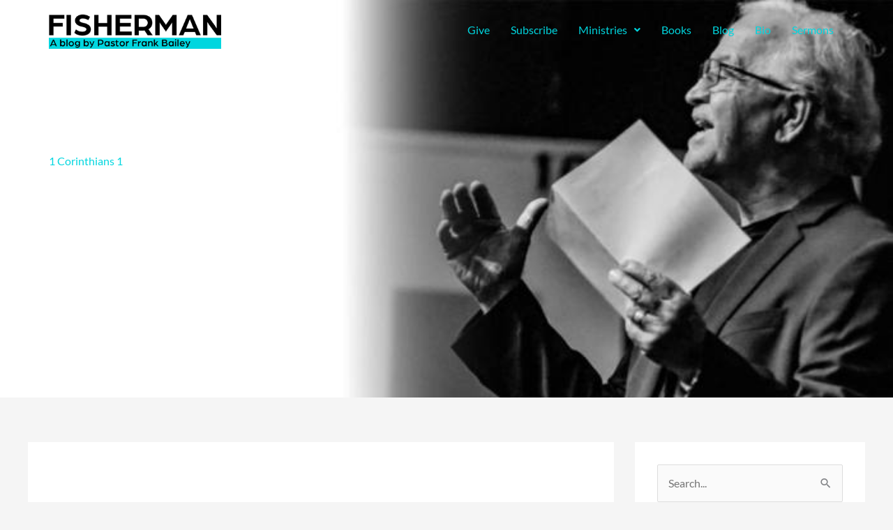

--- FILE ---
content_type: text/html; charset=UTF-8
request_url: https://pastorfrankbailey.com/category/1-corinthians/1-corinthians-1/
body_size: 39623
content:
<!DOCTYPE html>
<html lang="en-US" xmlns:og="http://opengraphprotocol.org/schema/" xmlns:fb="http://www.facebook.com/2008/fbml">
<head>
<meta charset="UTF-8">
<meta name="viewport" content="width=device-width, initial-scale=1">
	<link rel="profile" href="https://gmpg.org/xfn/11"> 
	<!-- Global site tag (gtag.js) - Google Analytics -->
<script async src="https://www.googletagmanager.com/gtag/js?id=G-YLGHYCC2JP"></script>
<script>
  window.dataLayer = window.dataLayer || [];
  function gtag(){dataLayer.push(arguments);}
  gtag('js', new Date());

  gtag('config', 'G-YLGHYCC2JP');
</script><script>
window.JetpackScriptData = {"site":{"icon":"https://i0.wp.com/pastorfrankbailey.com/wp-content/uploads/2024/03/cropped-fb_favicon.png?w=64\u0026ssl=1","title":"Pastor Frank Bailey","host":"unknown","is_wpcom_platform":false}};
</script>
<meta name='robots' content='index, follow, max-image-preview:large, max-snippet:-1, max-video-preview:-1' />
	<style>img:is([sizes="auto" i],[sizes^="auto," i]){contain-intrinsic-size:3000px 1500px}</style>
	
	<!-- This site is optimized with the Yoast SEO plugin v26.0 - https://yoast.com/wordpress/plugins/seo/ -->
	<title>1 Corinthians 1 Archives - Pastor Frank Bailey</title>
	<link rel="canonical" href="https://pastorfrankbailey.com/category/1-corinthians/1-corinthians-1/" />
	<link rel="next" href="https://pastorfrankbailey.com/category/1-corinthians/1-corinthians-1/page/2/" />
	<meta property="og:locale" content="en_US" />
	<meta property="og:type" content="article" />
	<meta property="og:title" content="1 Corinthians 1 Archives - Pastor Frank Bailey" />
	<meta property="og:url" content="https://pastorfrankbailey.com/category/1-corinthians/1-corinthians-1/" />
	<meta property="og:site_name" content="Pastor Frank Bailey" />
	<meta property="og:image" content="https://pastorfrankbailey.com/wp-content/uploads/2025/12/pastor_frank_og.jpg" />
	<meta property="og:image:width" content="700" />
	<meta property="og:image:height" content="368" />
	<meta property="og:image:type" content="image/jpeg" />
	<meta name="twitter:card" content="summary_large_image" />
	<script type="application/ld+json" class="yoast-schema-graph">{"@context":"https://schema.org","@graph":[{"@type":"CollectionPage","@id":"https://pastorfrankbailey.com/category/1-corinthians/1-corinthians-1/","url":"https://pastorfrankbailey.com/category/1-corinthians/1-corinthians-1/","name":"1 Corinthians 1 Archives - Pastor Frank Bailey","isPartOf":{"@id":"https://pastorfrankbailey.com/#website"},"primaryImageOfPage":{"@id":"https://pastorfrankbailey.com/category/1-corinthians/1-corinthians-1/#primaryimage"},"image":{"@id":"https://pastorfrankbailey.com/category/1-corinthians/1-corinthians-1/#primaryimage"},"thumbnailUrl":"https://pastorfrankbailey.com/wp-content/uploads/2025/02/marc-wieland-zrj-TPjcRLA-unsplash.jpg","breadcrumb":{"@id":"https://pastorfrankbailey.com/category/1-corinthians/1-corinthians-1/#breadcrumb"},"inLanguage":"en-US"},{"@type":"ImageObject","inLanguage":"en-US","@id":"https://pastorfrankbailey.com/category/1-corinthians/1-corinthians-1/#primaryimage","url":"https://pastorfrankbailey.com/wp-content/uploads/2025/02/marc-wieland-zrj-TPjcRLA-unsplash.jpg","contentUrl":"https://pastorfrankbailey.com/wp-content/uploads/2025/02/marc-wieland-zrj-TPjcRLA-unsplash.jpg","width":700,"height":467},{"@type":"BreadcrumbList","@id":"https://pastorfrankbailey.com/category/1-corinthians/1-corinthians-1/#breadcrumb","itemListElement":[{"@type":"ListItem","position":1,"name":"Home","item":"https://pastorfrankbailey.com/"},{"@type":"ListItem","position":2,"name":"1 Corinthians","item":"https://pastorfrankbailey.com/category/1-corinthians/"},{"@type":"ListItem","position":3,"name":"1 Corinthians 1"}]},{"@type":"WebSite","@id":"https://pastorfrankbailey.com/#website","url":"https://pastorfrankbailey.com/","name":"Pastor Frank Bailey","description":"The Bailey Drink","publisher":{"@id":"https://pastorfrankbailey.com/#organization"},"potentialAction":[{"@type":"SearchAction","target":{"@type":"EntryPoint","urlTemplate":"https://pastorfrankbailey.com/?s={search_term_string}"},"query-input":{"@type":"PropertyValueSpecification","valueRequired":true,"valueName":"search_term_string"}}],"inLanguage":"en-US"},{"@type":"Organization","@id":"https://pastorfrankbailey.com/#organization","name":"Pastor Frank Bailey","url":"https://pastorfrankbailey.com/","logo":{"@type":"ImageObject","inLanguage":"en-US","@id":"https://pastorfrankbailey.com/#/schema/logo/image/","url":"https://pastorfrankbailey.com/wp-content/uploads/2021/05/fisherman_logo.png","contentUrl":"https://pastorfrankbailey.com/wp-content/uploads/2021/05/fisherman_logo.png","width":350,"height":85,"caption":"Pastor Frank Bailey"},"image":{"@id":"https://pastorfrankbailey.com/#/schema/logo/image/"}}]}</script>
	<!-- / Yoast SEO plugin. -->


<link rel='dns-prefetch' href='//stats.wp.com' />
<link rel='dns-prefetch' href='//fonts.googleapis.com' />
<link rel="alternate" type="application/rss+xml" title="Pastor Frank Bailey &raquo; Feed" href="https://pastorfrankbailey.com/feed/" />
<link rel="alternate" type="application/rss+xml" title="Pastor Frank Bailey &raquo; Comments Feed" href="https://pastorfrankbailey.com/comments/feed/" />
<link rel="alternate" type="application/rss+xml" title="Pastor Frank Bailey &raquo; 1 Corinthians 1 Category Feed" href="https://pastorfrankbailey.com/category/1-corinthians/1-corinthians-1/feed/" />
<script>
window._wpemojiSettings = {"baseUrl":"https:\/\/s.w.org\/images\/core\/emoji\/16.0.1\/72x72\/","ext":".png","svgUrl":"https:\/\/s.w.org\/images\/core\/emoji\/16.0.1\/svg\/","svgExt":".svg","source":{"concatemoji":"https:\/\/pastorfrankbailey.com\/wp-includes\/js\/wp-emoji-release.min.js?ver=6.8.3"}};
/*! This file is auto-generated */
!function(s,n){var o,i,e;function c(e){try{var t={supportTests:e,timestamp:(new Date).valueOf()};sessionStorage.setItem(o,JSON.stringify(t))}catch(e){}}function p(e,t,n){e.clearRect(0,0,e.canvas.width,e.canvas.height),e.fillText(t,0,0);var t=new Uint32Array(e.getImageData(0,0,e.canvas.width,e.canvas.height).data),a=(e.clearRect(0,0,e.canvas.width,e.canvas.height),e.fillText(n,0,0),new Uint32Array(e.getImageData(0,0,e.canvas.width,e.canvas.height).data));return t.every(function(e,t){return e===a[t]})}function u(e,t){e.clearRect(0,0,e.canvas.width,e.canvas.height),e.fillText(t,0,0);for(var n=e.getImageData(16,16,1,1),a=0;a<n.data.length;a++)if(0!==n.data[a])return!1;return!0}function f(e,t,n,a){switch(t){case"flag":return n(e,"\ud83c\udff3\ufe0f\u200d\u26a7\ufe0f","\ud83c\udff3\ufe0f\u200b\u26a7\ufe0f")?!1:!n(e,"\ud83c\udde8\ud83c\uddf6","\ud83c\udde8\u200b\ud83c\uddf6")&&!n(e,"\ud83c\udff4\udb40\udc67\udb40\udc62\udb40\udc65\udb40\udc6e\udb40\udc67\udb40\udc7f","\ud83c\udff4\u200b\udb40\udc67\u200b\udb40\udc62\u200b\udb40\udc65\u200b\udb40\udc6e\u200b\udb40\udc67\u200b\udb40\udc7f");case"emoji":return!a(e,"\ud83e\udedf")}return!1}function g(e,t,n,a){var r="undefined"!=typeof WorkerGlobalScope&&self instanceof WorkerGlobalScope?new OffscreenCanvas(300,150):s.createElement("canvas"),o=r.getContext("2d",{willReadFrequently:!0}),i=(o.textBaseline="top",o.font="600 32px Arial",{});return e.forEach(function(e){i[e]=t(o,e,n,a)}),i}function t(e){var t=s.createElement("script");t.src=e,t.defer=!0,s.head.appendChild(t)}"undefined"!=typeof Promise&&(o="wpEmojiSettingsSupports",i=["flag","emoji"],n.supports={everything:!0,everythingExceptFlag:!0},e=new Promise(function(e){s.addEventListener("DOMContentLoaded",e,{once:!0})}),new Promise(function(t){var n=function(){try{var e=JSON.parse(sessionStorage.getItem(o));if("object"==typeof e&&"number"==typeof e.timestamp&&(new Date).valueOf()<e.timestamp+604800&&"object"==typeof e.supportTests)return e.supportTests}catch(e){}return null}();if(!n){if("undefined"!=typeof Worker&&"undefined"!=typeof OffscreenCanvas&&"undefined"!=typeof URL&&URL.createObjectURL&&"undefined"!=typeof Blob)try{var e="postMessage("+g.toString()+"("+[JSON.stringify(i),f.toString(),p.toString(),u.toString()].join(",")+"));",a=new Blob([e],{type:"text/javascript"}),r=new Worker(URL.createObjectURL(a),{name:"wpTestEmojiSupports"});return void(r.onmessage=function(e){c(n=e.data),r.terminate(),t(n)})}catch(e){}c(n=g(i,f,p,u))}t(n)}).then(function(e){for(var t in e)n.supports[t]=e[t],n.supports.everything=n.supports.everything&&n.supports[t],"flag"!==t&&(n.supports.everythingExceptFlag=n.supports.everythingExceptFlag&&n.supports[t]);n.supports.everythingExceptFlag=n.supports.everythingExceptFlag&&!n.supports.flag,n.DOMReady=!1,n.readyCallback=function(){n.DOMReady=!0}}).then(function(){return e}).then(function(){var e;n.supports.everything||(n.readyCallback(),(e=n.source||{}).concatemoji?t(e.concatemoji):e.wpemoji&&e.twemoji&&(t(e.twemoji),t(e.wpemoji)))}))}((window,document),window._wpemojiSettings);
</script>

<link data-optimized="1" rel='stylesheet' id='wp-block-library-css' href='https://pastorfrankbailey.com/wp-content/litespeed/css/fd7f9624253773e94862bc920c7a6d12.css?ver=28ba8' media='all' />
<link data-optimized="1" rel='stylesheet' id='astra-theme-css-css' href='https://pastorfrankbailey.com/wp-content/litespeed/css/d02651da3ab2686e6a1285c40e4f7a56.css?ver=0957e' media='all' />
<style id='astra-theme-css-inline-css'>.ast-no-sidebar .entry-content .alignfull{margin-left:calc(-50vw + 50%);margin-right:calc(-50vw + 50%);max-width:100vw;width:100vw}.ast-no-sidebar .entry-content .alignwide{margin-left:calc(-41vw + 50%);margin-right:calc(-41vw + 50%);max-width:unset;width:unset}.ast-no-sidebar .entry-content .alignfull .alignfull,.ast-no-sidebar .entry-content .alignfull .alignwide,.ast-no-sidebar .entry-content .alignwide .alignfull,.ast-no-sidebar .entry-content .alignwide .alignwide,.ast-no-sidebar .entry-content .wp-block-column .alignfull,.ast-no-sidebar .entry-content .wp-block-column .alignwide{width:100%;margin-left:auto;margin-right:auto}.wp-block-gallery,.blocks-gallery-grid{margin:0}.wp-block-separator{max-width:100px}.wp-block-separator.is-style-wide,.wp-block-separator.is-style-dots{max-width:none}.entry-content .has-2-columns .wp-block-column:first-child{padding-right:10px}.entry-content .has-2-columns .wp-block-column:last-child{padding-left:10px}@media (max-width:782px){.entry-content .wp-block-columns .wp-block-column{flex-basis:100%}.entry-content .has-2-columns .wp-block-column:first-child{padding-right:0}.entry-content .has-2-columns .wp-block-column:last-child{padding-left:0}}body .entry-content .wp-block-latest-posts{margin-left:0}body .entry-content .wp-block-latest-posts li{list-style:none}.ast-no-sidebar .ast-container .entry-content .wp-block-latest-posts{margin-left:0}.ast-header-break-point .entry-content .alignwide{margin-left:auto;margin-right:auto}.entry-content .blocks-gallery-item img{margin-bottom:auto}.wp-block-pullquote{border-top:4px solid #555d66;border-bottom:4px solid #555d66;color:#40464d}:root{--ast-post-nav-space:0;--ast-container-default-xlg-padding:6.67em;--ast-container-default-lg-padding:5.67em;--ast-container-default-slg-padding:4.34em;--ast-container-default-md-padding:3.34em;--ast-container-default-sm-padding:6.67em;--ast-container-default-xs-padding:2.4em;--ast-container-default-xxs-padding:1.4em;--ast-code-block-background:#EEEEEE;--ast-comment-inputs-background:#FAFAFA;--ast-normal-container-width:1200px;--ast-narrow-container-width:750px;--ast-blog-title-font-weight:normal;--ast-blog-meta-weight:inherit;--ast-global-color-primary:var(--ast-global-color-5);--ast-global-color-secondary:var(--ast-global-color-4);--ast-global-color-alternate-background:var(--ast-global-color-7);--ast-global-color-subtle-background:var(--ast-global-color-6);--ast-bg-style-guide:#F8FAFC;--ast-shadow-style-guide:0px 0px 4px 0 #00000057;--ast-global-dark-bg-style:#fff;--ast-global-dark-lfs:#fbfbfb;--ast-widget-bg-color:#fafafa;--ast-wc-container-head-bg-color:#fbfbfb;--ast-title-layout-bg:#eeeeee;--ast-search-border-color:#e7e7e7;--ast-lifter-hover-bg:#e6e6e6;--ast-gallery-block-color:#000;--srfm-color-input-label:var(--ast-global-color-2)}html{font-size:100%}a,.page-title{color:#00d6df}a:hover,a:focus{color:#3a3a3a}body,button,input,select,textarea,.ast-button,.ast-custom-button{font-family:'Lato',sans-serif;font-weight:400;font-size:16px;font-size:1rem;line-height:var(--ast-body-line-height,1.8em)}blockquote{color:#000}h1,h2,h3,h4,h5,h6,.entry-content :where(h1,h2,h3,h4,h5,h6),.entry-content :where(h1,h2,h3,h4,h5,h6) a,.site-title,.site-title a{font-family:'Lato',sans-serif;font-weight:400}.ast-site-identity .site-title a{color:var(--ast-global-color-2)}.site-title{font-size:35px;font-size:2.1875rem;display:none}.site-header .site-description{font-size:15px;font-size:.9375rem;display:none}.entry-title{font-size:30px;font-size:1.875rem}.archive .ast-article-post .ast-article-inner,.blog .ast-article-post .ast-article-inner,.archive .ast-article-post .ast-article-inner:hover,.blog .ast-article-post .ast-article-inner:hover{overflow:hidden}h1,.entry-content :where(h1),.entry-content :where(h1) a{font-size:48px;font-size:3rem;font-family:'Lato',sans-serif;line-height:1.4em}h2,.entry-content :where(h2),.entry-content :where(h2) a{font-size:42px;font-size:2.625rem;font-family:'Lato',sans-serif;line-height:1.3em}h3,.entry-content :where(h3),.entry-content :where(h3) a{font-size:30px;font-size:1.875rem;font-family:'Lato',sans-serif;line-height:1.3em}h4,.entry-content :where(h4),.entry-content :where(h4) a{font-size:24px;font-size:1.5rem;line-height:1.2em;font-weight:400;font-family:'Lato',sans-serif}h5,.entry-content :where(h5),.entry-content :where(h5) a{font-size:18px;font-size:1.125rem;line-height:1.2em;font-weight:400;font-family:'Lato',sans-serif}h6,.entry-content :where(h6),.entry-content :where(h6) a{font-size:15px;font-size:.9375rem;line-height:1.25em;font-family:'Lato',sans-serif}::selection{background-color:#00d6df;color:#000}body,h1,h2,h3,h4,h5,h6,.entry-title a,.entry-content :where(h1,h2,h3,h4,h5,h6),.entry-content :where(h1,h2,h3,h4,h5,h6) a{color:#000}.tagcloud a:hover,.tagcloud a:focus,.tagcloud a.current-item{color:#000;border-color:#00d6df;background-color:#00d6df}input:focus,input[type="text"]:focus,input[type="email"]:focus,input[type="url"]:focus,input[type="password"]:focus,input[type="reset"]:focus,input[type="search"]:focus,textarea:focus{border-color:#00d6df}input[type="radio"]:checked,input[type=reset],input[type="checkbox"]:checked,input[type="checkbox"]:hover:checked,input[type="checkbox"]:focus:checked,input[type=range]::-webkit-slider-thumb{border-color:#00d6df;background-color:#00d6df;box-shadow:none}.site-footer a:hover+.post-count,.site-footer a:focus+.post-count{background:#00d6df;border-color:#00d6df}.single .nav-links .nav-previous,.single .nav-links .nav-next{color:#00d6df}.entry-meta,.entry-meta *{line-height:1.45;color:#00d6df}.entry-meta a:not(.ast-button):hover,.entry-meta a:not(.ast-button):hover *,.entry-meta a:not(.ast-button):focus,.entry-meta a:not(.ast-button):focus *,.page-links>.page-link,.page-links .page-link:hover,.post-navigation a:hover{color:#3a3a3a}#cat option,.secondary .calendar_wrap thead a,.secondary .calendar_wrap thead a:visited{color:#00d6df}.secondary .calendar_wrap #today,.ast-progress-val span{background:#00d6df}.secondary a:hover+.post-count,.secondary a:focus+.post-count{background:#00d6df;border-color:#00d6df}.calendar_wrap #today>a{color:#000}.page-links .page-link,.single .post-navigation a{color:#00d6df}.ast-search-menu-icon .search-form button.search-submit{padding:0 4px}.ast-search-menu-icon form.search-form{padding-right:0}.ast-header-search .ast-search-menu-icon.ast-dropdown-active .search-form,.ast-header-search .ast-search-menu-icon.ast-dropdown-active .search-field:focus{transition:all 0.2s}.search-form input.search-field:focus{outline:none}.widget-title,.widget .wp-block-heading{font-size:22px;font-size:1.375rem;color:#000}.single .ast-author-details .author-title{color:#3a3a3a}#secondary,#secondary button,#secondary input,#secondary select,#secondary textarea{font-size:16px;font-size:1rem}.ast-search-menu-icon.slide-search a:focus-visible:focus-visible,.astra-search-icon:focus-visible,#close:focus-visible,a:focus-visible,.ast-menu-toggle:focus-visible,.site .skip-link:focus-visible,.wp-block-loginout input:focus-visible,.wp-block-search.wp-block-search__button-inside .wp-block-search__inside-wrapper,.ast-header-navigation-arrow:focus-visible,.ast-orders-table__row .ast-orders-table__cell:focus-visible,a#ast-apply-coupon:focus-visible,#ast-apply-coupon:focus-visible,#close:focus-visible,.button.search-submit:focus-visible,#search_submit:focus,.normal-search:focus-visible,.ast-header-account-wrap:focus-visible,.astra-cart-drawer-close:focus,.ast-single-variation:focus,.ast-button:focus{outline-style:dotted;outline-color:inherit;outline-width:thin}input:focus,input[type="text"]:focus,input[type="email"]:focus,input[type="url"]:focus,input[type="password"]:focus,input[type="reset"]:focus,input[type="search"]:focus,input[type="number"]:focus,textarea:focus,.wp-block-search__input:focus,[data-section="section-header-mobile-trigger"] .ast-button-wrap .ast-mobile-menu-trigger-minimal:focus,.ast-mobile-popup-drawer.active .menu-toggle-close:focus,#ast-scroll-top:focus,#coupon_code:focus,#ast-coupon-code:focus{border-style:dotted;border-color:inherit;border-width:thin}input{outline:none}.main-header-menu .menu-link,.ast-header-custom-item a{color:#000}.main-header-menu .menu-item:hover>.menu-link,.main-header-menu .menu-item:hover>.ast-menu-toggle,.main-header-menu .ast-masthead-custom-menu-items a:hover,.main-header-menu .menu-item.focus>.menu-link,.main-header-menu .menu-item.focus>.ast-menu-toggle,.main-header-menu .current-menu-item>.menu-link,.main-header-menu .current-menu-ancestor>.menu-link,.main-header-menu .current-menu-item>.ast-menu-toggle,.main-header-menu .current-menu-ancestor>.ast-menu-toggle{color:#00d6df}.header-main-layout-3 .ast-main-header-bar-alignment{margin-right:auto}.header-main-layout-2 .site-header-section-left .ast-site-identity{text-align:left}.site-logo-img img{transition:all 0.2s linear}body .ast-oembed-container *{position:absolute;top:0;width:100%;height:100%;left:0}body .wp-block-embed-pocket-casts .ast-oembed-container *{position:unset}.ast-header-break-point .ast-mobile-menu-buttons-minimal.menu-toggle{background:#fff0;color:#00d6df}.ast-header-break-point .ast-mobile-menu-buttons-outline.menu-toggle{background:#fff0;border:1px solid #00d6df;color:#00d6df}.ast-header-break-point .ast-mobile-menu-buttons-fill.menu-toggle{background:#00d6df;color:#fff}.ast-single-post-featured-section+article{margin-top:2em}.site-content .ast-single-post-featured-section img{width:100%;overflow:hidden;object-fit:cover}.site>.ast-single-related-posts-container{margin-top:0}@media (min-width:769px){.ast-desktop .ast-container--narrow{max-width:var(--ast-narrow-container-width);margin:0 auto}}#secondary{margin:4em 0 2.5em;word-break:break-word;line-height:2}#secondary li{margin-bottom:.25em}#secondary li:last-child{margin-bottom:0}@media (max-width:768px){.js_active .ast-plain-container.ast-single-post #secondary{margin-top:1.5em}}.ast-separate-container.ast-two-container #secondary .widget{background-color:#fff;padding:2em;margin-bottom:2em}@media (min-width:993px){.ast-left-sidebar #secondary{padding-right:60px}.ast-right-sidebar #secondary{padding-left:60px}}@media (max-width:993px){.ast-right-sidebar #secondary{padding-left:30px}.ast-left-sidebar #secondary{padding-right:30px}}.ast-small-footer{color:#666}.ast-small-footer>.ast-footer-overlay{background-color:#111;}.ast-small-footer a:hover{color:#60ba62}.footer-adv .footer-adv-overlay{border-top-style:solid;border-top-color:#7a7a7a}.wp-block-buttons.aligncenter{justify-content:center}@media (max-width:782px){.entry-content .wp-block-columns .wp-block-column{margin-left:0}}.wp-block-image.aligncenter{margin-left:auto;margin-right:auto}.wp-block-table.aligncenter{margin-left:auto;margin-right:auto}.wp-block-buttons .wp-block-button.is-style-outline .wp-block-button__link.wp-element-button,.ast-outline-button,.wp-block-uagb-buttons-child .uagb-buttons-repeater.ast-outline-button{border-color:#135e96;border-top-width:2px;border-right-width:2px;border-bottom-width:2px;border-left-width:2px;font-family:inherit;font-weight:inherit;font-size:16px;font-size:1rem;line-height:1em;border-top-left-radius:30px;border-top-right-radius:30px;border-bottom-right-radius:30px;border-bottom-left-radius:30px}.wp-block-button.is-style-outline .wp-block-button__link:hover,.wp-block-buttons .wp-block-button.is-style-outline .wp-block-button__link:focus,.wp-block-buttons .wp-block-button.is-style-outline>.wp-block-button__link:not(.has-text-color):hover,.wp-block-buttons .wp-block-button.wp-block-button__link.is-style-outline:not(.has-text-color):hover,.ast-outline-button:hover,.ast-outline-button:focus,.wp-block-uagb-buttons-child .uagb-buttons-repeater.ast-outline-button:hover,.wp-block-uagb-buttons-child .uagb-buttons-repeater.ast-outline-button:focus{background-color:#186cac}.wp-block-button .wp-block-button__link.wp-element-button.is-style-outline:not(.has-background),.wp-block-button.is-style-outline>.wp-block-button__link.wp-element-button:not(.has-background),.ast-outline-button{background-color:#135e96}.entry-content[data-ast-blocks-layout]>figure{margin-bottom:1em}.elementor-widget-container .elementor-loop-container .e-loop-item[data-elementor-type="loop-item"]{width:100%}@media (max-width:768px){.ast-left-sidebar #content>.ast-container{display:flex;flex-direction:column-reverse;width:100%}.ast-separate-container .ast-article-post,.ast-separate-container .ast-article-single{padding:1.5em 2.14em}.ast-author-box img.avatar{margin:20px 0 0 0}}@media (max-width:768px){#secondary.secondary{padding-top:0}.ast-separate-container.ast-right-sidebar #secondary{padding-left:1em;padding-right:1em}.ast-separate-container.ast-two-container #secondary{padding-left:0;padding-right:0}.ast-page-builder-template .entry-header #secondary,.ast-page-builder-template #secondary{margin-top:1.5em}}@media (max-width:768px){.ast-right-sidebar #primary{padding-right:0}.ast-page-builder-template.ast-left-sidebar #secondary,.ast-page-builder-template.ast-right-sidebar #secondary{padding-right:20px;padding-left:20px}.ast-right-sidebar #secondary,.ast-left-sidebar #primary{padding-left:0}.ast-left-sidebar #secondary{padding-right:0}}@media (min-width:769px){.ast-separate-container.ast-right-sidebar #primary,.ast-separate-container.ast-left-sidebar #primary{border:0}.search-no-results.ast-separate-container #primary{margin-bottom:4em}}@media (min-width:769px){.ast-right-sidebar #primary{border-right:1px solid var(--ast-border-color)}.ast-left-sidebar #primary{border-left:1px solid var(--ast-border-color)}.ast-right-sidebar #secondary{border-left:1px solid var(--ast-border-color);margin-left:-1px}.ast-left-sidebar #secondary{border-right:1px solid var(--ast-border-color);margin-right:-1px}.ast-separate-container.ast-two-container.ast-right-sidebar #secondary{padding-left:30px;padding-right:0}.ast-separate-container.ast-two-container.ast-left-sidebar #secondary{padding-right:30px;padding-left:0}.ast-separate-container.ast-right-sidebar #secondary,.ast-separate-container.ast-left-sidebar #secondary{border:0;margin-left:auto;margin-right:auto}.ast-separate-container.ast-two-container #secondary .widget:last-child{margin-bottom:0}}.elementor-widget-button .elementor-button{border-style:solid;text-decoration:none;border-top-width:0;border-right-width:0;border-left-width:0;border-bottom-width:0}body .elementor-button.elementor-size-sm,body .elementor-button.elementor-size-xs,body .elementor-button.elementor-size-md,body .elementor-button.elementor-size-lg,body .elementor-button.elementor-size-xl,body .elementor-button{border-top-left-radius:30px;border-top-right-radius:30px;border-bottom-right-radius:30px;border-bottom-left-radius:30px;padding-top:15px;padding-right:46px;padding-bottom:15px;padding-left:46px}.elementor-widget-button .elementor-button{border-color:#00d6df;background-color:#00d6df}.elementor-widget-button .elementor-button:hover,.elementor-widget-button .elementor-button:focus{color:#fff;background-color:#019da3;border-color:#019da3}.wp-block-button .wp-block-button__link,.elementor-widget-button .elementor-button,.elementor-widget-button .elementor-button:visited{color:#fff}.elementor-widget-button .elementor-button{font-size:16px;font-size:1rem;line-height:1em}body .elementor-button.elementor-size-sm,body .elementor-button.elementor-size-xs,body .elementor-button.elementor-size-md,body .elementor-button.elementor-size-lg,body .elementor-button.elementor-size-xl,body .elementor-button{font-size:16px;font-size:1rem}.wp-block-button .wp-block-button__link:hover,.wp-block-button .wp-block-button__link:focus{color:#fff;background-color:#019da3;border-color:#019da3}.elementor-widget-heading h1.elementor-heading-title{line-height:1.4em}.elementor-widget-heading h2.elementor-heading-title{line-height:1.3em}.elementor-widget-heading h3.elementor-heading-title{line-height:1.3em}.elementor-widget-heading h4.elementor-heading-title{line-height:1.2em}.elementor-widget-heading h5.elementor-heading-title{line-height:1.2em}.elementor-widget-heading h6.elementor-heading-title{line-height:1.25em}.wp-block-button .wp-block-button__link{border-top-width:0;border-right-width:0;border-left-width:0;border-bottom-width:0;border-color:#00d6df;background-color:#00d6df;color:#fff;font-family:inherit;font-weight:inherit;line-height:1em;font-size:16px;font-size:1rem;border-top-left-radius:30px;border-top-right-radius:30px;border-bottom-right-radius:30px;border-bottom-left-radius:30px;padding-top:15px;padding-right:46px;padding-bottom:15px;padding-left:46px}.menu-toggle,button,.ast-button,.ast-custom-button,.button,input#submit,input[type="button"],input[type="submit"],input[type="reset"]{border-style:solid;border-top-width:0;border-right-width:0;border-left-width:0;border-bottom-width:0;color:#fff;border-color:#00d6df;background-color:#00d6df;padding-top:15px;padding-right:46px;padding-bottom:15px;padding-left:46px;font-family:inherit;font-weight:inherit;font-size:16px;font-size:1rem;line-height:1em;border-top-left-radius:30px;border-top-right-radius:30px;border-bottom-right-radius:30px;border-bottom-left-radius:30px}button:focus,.menu-toggle:hover,button:hover,.ast-button:hover,.ast-custom-button:hover .button:hover,.ast-custom-button:hover,input[type=reset]:hover,input[type=reset]:focus,input#submit:hover,input#submit:focus,input[type="button"]:hover,input[type="button"]:focus,input[type="submit"]:hover,input[type="submit"]:focus{color:#fff;background-color:#019da3;border-color:#019da3}@media (max-width:768px){.ast-mobile-header-stack .main-header-bar .ast-search-menu-icon{display:inline-block}.ast-header-break-point.ast-header-custom-item-outside .ast-mobile-header-stack .main-header-bar .ast-search-icon{margin:0}.ast-comment-avatar-wrap img{max-width:2.5em}.ast-comment-meta{padding:0 1.8888em 1.3333em}.ast-separate-container .ast-comment-list li.depth-1{padding:1.5em 2.14em}.ast-separate-container .comment-respond{padding:2em 2.14em}}@media (min-width:544px){.ast-container{max-width:100%}}@media (max-width:544px){.ast-separate-container .ast-article-post,.ast-separate-container .ast-article-single,.ast-separate-container .comments-title,.ast-separate-container .ast-archive-description{padding:1.5em 1em}.ast-separate-container #content .ast-container{padding-left:.54em;padding-right:.54em}.ast-separate-container .ast-comment-list .bypostauthor{padding:.5em}.ast-search-menu-icon.ast-dropdown-active .search-field{width:170px}.ast-separate-container #secondary{padding-top:0}.ast-separate-container.ast-two-container #secondary .widget{margin-bottom:1.5em;padding-left:1em;padding-right:1em}.site-branding img,.site-header .site-logo-img .custom-logo-link img{max-width:100%}}#ast-mobile-header .ast-site-header-cart-li a{pointer-events:none}.ast-no-sidebar.ast-separate-container .entry-content .alignfull{margin-left:-6.67em;margin-right:-6.67em;width:auto}@media (max-width:1200px){.ast-no-sidebar.ast-separate-container .entry-content .alignfull{margin-left:-2.4em;margin-right:-2.4em}}@media (max-width:768px){.ast-no-sidebar.ast-separate-container .entry-content .alignfull{margin-left:-2.14em;margin-right:-2.14em}}@media (max-width:544px){.ast-no-sidebar.ast-separate-container .entry-content .alignfull{margin-left:-1em;margin-right:-1em}}.ast-no-sidebar.ast-separate-container .entry-content .alignwide{margin-left:-20px;margin-right:-20px}.ast-no-sidebar.ast-separate-container .entry-content .wp-block-column .alignfull,.ast-no-sidebar.ast-separate-container .entry-content .wp-block-column .alignwide{margin-left:auto;margin-right:auto;width:100%}@media (max-width:768px){.site-title{display:none}.site-header .site-description{display:none}h1,.entry-content :where(h1),.entry-content :where(h1) a{font-size:30px}h2,.entry-content :where(h2),.entry-content :where(h2) a{font-size:28px}h3,.entry-content :where(h3),.entry-content :where(h3) a{font-size:20px}}@media (max-width:544px){.site-title{display:none}.site-header .site-description{display:none}h1,.entry-content :where(h1),.entry-content :where(h1) a{font-size:30px}h2,.entry-content :where(h2),.entry-content :where(h2) a{font-size:22px}h3,.entry-content :where(h3),.entry-content :where(h3) a{font-size:20px}header .custom-logo-link img,.ast-header-break-point .site-branding img,.ast-header-break-point .custom-logo-link img{max-width:157px;width:157px}.astra-logo-svg{width:157px}.ast-header-break-point .site-logo-img .custom-mobile-logo-link img{max-width:157px}}@media (max-width:768px){html{font-size:91.2%}}@media (max-width:544px){html{font-size:91.2%}}@media (min-width:769px){.ast-container{max-width:1240px}}@font-face{font-family:"Astra";src:url(https://pastorfrankbailey.com/wp-content/themes/astra/assets/fonts/astra.woff) format("woff"),url(https://pastorfrankbailey.com/wp-content/themes/astra/assets/fonts/astra.ttf) format("truetype"),url(https://pastorfrankbailey.com/wp-content/themes/astra/assets/fonts/astra.svg#astra) format("svg");font-weight:400;font-style:normal;font-display:fallback}@media (max-width:3400px){.main-header-bar .main-header-bar-navigation{display:none}}@media (min-width:769px){.single-post .site-content>.ast-container{max-width:1100px}}.ast-blog-layout-6-grid .ast-blog-featured-section:before{content:""}.cat-links.badge a,.tags-links.badge a{padding:4px 8px;border-radius:3px;font-weight:400}.cat-links.underline a,.tags-links.underline a{text-decoration:underline}.ast-desktop .main-header-menu.submenu-with-border .sub-menu,.ast-desktop .main-header-menu.submenu-with-border .astra-full-megamenu-wrapper{border-color:#eaeaea}.ast-desktop .main-header-menu.submenu-with-border .sub-menu{border-top-width:1px;border-right-width:1px;border-left-width:1px;border-bottom-width:1px;border-style:solid}.ast-desktop .main-header-menu.submenu-with-border .sub-menu .sub-menu{top:-1px}.ast-desktop .main-header-menu.submenu-with-border .sub-menu .menu-link,.ast-desktop .main-header-menu.submenu-with-border .children .menu-link{border-bottom-width:1px;border-style:solid;border-color:#eaeaea}@media (min-width:769px){.main-header-menu .sub-menu .menu-item.ast-left-align-sub-menu:hover>.sub-menu,.main-header-menu .sub-menu .menu-item.ast-left-align-sub-menu.focus>.sub-menu{margin-left:-2px}}.ast-small-footer{border-top-style:solid;border-top-width:0;border-top-color:#fff}.ast-small-footer-wrap{text-align:center}.site .comments-area{padding-bottom:3em}.ast-header-break-point.ast-header-custom-item-inside .main-header-bar .main-header-bar-navigation .ast-search-icon{display:none}.ast-header-break-point.ast-header-custom-item-inside .main-header-bar .ast-search-menu-icon .search-form{padding:0;display:block;overflow:hidden}.ast-header-break-point .ast-header-custom-item .widget:last-child{margin-bottom:1em}.ast-header-custom-item .widget{margin:.5em;display:inline-block;vertical-align:middle}.ast-header-custom-item .widget p{margin-bottom:0}.ast-header-custom-item .widget li{width:auto}.ast-header-custom-item-inside .button-custom-menu-item .menu-link{display:none}.ast-header-custom-item-inside.ast-header-break-point .button-custom-menu-item .ast-custom-button-link{display:none}.ast-header-custom-item-inside.ast-header-break-point .button-custom-menu-item .menu-link{display:block}.ast-header-break-point.ast-header-custom-item-outside .main-header-bar .ast-search-icon{margin-right:1em}.ast-header-break-point.ast-header-custom-item-inside .main-header-bar .ast-search-menu-icon .search-field,.ast-header-break-point.ast-header-custom-item-inside .main-header-bar .ast-search-menu-icon.ast-inline-search .search-field{width:100%;padding-right:5.5em}.ast-header-break-point.ast-header-custom-item-inside .main-header-bar .ast-search-menu-icon .search-submit{display:block;position:absolute;height:100%;top:0;right:0;padding:0 1em;border-radius:0}.ast-header-break-point .ast-header-custom-item .ast-masthead-custom-menu-items{padding-left:20px;padding-right:20px;margin-bottom:1em;margin-top:1em}.ast-header-custom-item-inside.ast-header-break-point .button-custom-menu-item{padding-left:0;padding-right:0;margin-top:0;margin-bottom:0}.astra-icon-down_arrow::after{content:"\e900";font-family:Astra}.astra-icon-close::after{content:"\e5cd";font-family:Astra}.astra-icon-drag_handle::after{content:"\e25d";font-family:Astra}.astra-icon-format_align_justify::after{content:"\e235";font-family:Astra}.astra-icon-menu::after{content:"\e5d2";font-family:Astra}.astra-icon-reorder::after{content:"\e8fe";font-family:Astra}.astra-icon-search::after{content:"\e8b6";font-family:Astra}.astra-icon-zoom_in::after{content:"\e56b";font-family:Astra}.astra-icon-check-circle::after{content:"\e901";font-family:Astra}.astra-icon-shopping-cart::after{content:"\f07a";font-family:Astra}.astra-icon-shopping-bag::after{content:"\f290";font-family:Astra}.astra-icon-shopping-basket::after{content:"\f291";font-family:Astra}.astra-icon-circle-o::after{content:"\e903";font-family:Astra}.astra-icon-certificate::after{content:"\e902";font-family:Astra}blockquote{padding:1.2em}:root .has-ast-global-color-0-color{color:var(--ast-global-color-0)}:root .has-ast-global-color-0-background-color{background-color:var(--ast-global-color-0)}:root .wp-block-button .has-ast-global-color-0-color{color:var(--ast-global-color-0)}:root .wp-block-button .has-ast-global-color-0-background-color{background-color:var(--ast-global-color-0)}:root .has-ast-global-color-1-color{color:var(--ast-global-color-1)}:root .has-ast-global-color-1-background-color{background-color:var(--ast-global-color-1)}:root .wp-block-button .has-ast-global-color-1-color{color:var(--ast-global-color-1)}:root .wp-block-button .has-ast-global-color-1-background-color{background-color:var(--ast-global-color-1)}:root .has-ast-global-color-2-color{color:var(--ast-global-color-2)}:root .has-ast-global-color-2-background-color{background-color:var(--ast-global-color-2)}:root .wp-block-button .has-ast-global-color-2-color{color:var(--ast-global-color-2)}:root .wp-block-button .has-ast-global-color-2-background-color{background-color:var(--ast-global-color-2)}:root .has-ast-global-color-3-color{color:var(--ast-global-color-3)}:root .has-ast-global-color-3-background-color{background-color:var(--ast-global-color-3)}:root .wp-block-button .has-ast-global-color-3-color{color:var(--ast-global-color-3)}:root .wp-block-button .has-ast-global-color-3-background-color{background-color:var(--ast-global-color-3)}:root .has-ast-global-color-4-color{color:var(--ast-global-color-4)}:root .has-ast-global-color-4-background-color{background-color:var(--ast-global-color-4)}:root .wp-block-button .has-ast-global-color-4-color{color:var(--ast-global-color-4)}:root .wp-block-button .has-ast-global-color-4-background-color{background-color:var(--ast-global-color-4)}:root .has-ast-global-color-5-color{color:var(--ast-global-color-5)}:root .has-ast-global-color-5-background-color{background-color:var(--ast-global-color-5)}:root .wp-block-button .has-ast-global-color-5-color{color:var(--ast-global-color-5)}:root .wp-block-button .has-ast-global-color-5-background-color{background-color:var(--ast-global-color-5)}:root .has-ast-global-color-6-color{color:var(--ast-global-color-6)}:root .has-ast-global-color-6-background-color{background-color:var(--ast-global-color-6)}:root .wp-block-button .has-ast-global-color-6-color{color:var(--ast-global-color-6)}:root .wp-block-button .has-ast-global-color-6-background-color{background-color:var(--ast-global-color-6)}:root .has-ast-global-color-7-color{color:var(--ast-global-color-7)}:root .has-ast-global-color-7-background-color{background-color:var(--ast-global-color-7)}:root .wp-block-button .has-ast-global-color-7-color{color:var(--ast-global-color-7)}:root .wp-block-button .has-ast-global-color-7-background-color{background-color:var(--ast-global-color-7)}:root .has-ast-global-color-8-color{color:var(--ast-global-color-8)}:root .has-ast-global-color-8-background-color{background-color:var(--ast-global-color-8)}:root .wp-block-button .has-ast-global-color-8-color{color:var(--ast-global-color-8)}:root .wp-block-button .has-ast-global-color-8-background-color{background-color:var(--ast-global-color-8)}:root{--ast-global-color-0:#0170B9;--ast-global-color-1:#3a3a3a;--ast-global-color-2:#3a3a3a;--ast-global-color-3:#4B4F58;--ast-global-color-4:#F5F5F5;--ast-global-color-5:#FFFFFF;--ast-global-color-6:#E5E5E5;--ast-global-color-7:#424242;--ast-global-color-8:#000000}:root{--ast-border-color:#dddddd}#masthead .ast-container,.ast-header-breadcrumb .ast-container{max-width:100%;padding-left:35px;padding-right:35px}@media (max-width:3400px){#masthead .ast-container,.ast-header-breadcrumb .ast-container{padding-left:20px;padding-right:20px}}.ast-header-break-point.ast-header-custom-item-inside .main-header-bar .main-header-bar-navigation .ast-search-icon{display:none}.ast-header-break-point.ast-header-custom-item-inside .main-header-bar .ast-search-menu-icon .search-form{padding:0;display:block;overflow:hidden}.ast-header-break-point .ast-header-custom-item .widget:last-child{margin-bottom:1em}.ast-header-custom-item .widget{margin:.5em;display:inline-block;vertical-align:middle}.ast-header-custom-item .widget p{margin-bottom:0}.ast-header-custom-item .widget li{width:auto}.ast-header-custom-item-inside .button-custom-menu-item .menu-link{display:none}.ast-header-custom-item-inside.ast-header-break-point .button-custom-menu-item .ast-custom-button-link{display:none}.ast-header-custom-item-inside.ast-header-break-point .button-custom-menu-item .menu-link{display:block}.ast-header-break-point.ast-header-custom-item-outside .main-header-bar .ast-search-icon{margin-right:1em}.ast-header-break-point.ast-header-custom-item-inside .main-header-bar .ast-search-menu-icon .search-field,.ast-header-break-point.ast-header-custom-item-inside .main-header-bar .ast-search-menu-icon.ast-inline-search .search-field{width:100%;padding-right:5.5em}.ast-header-break-point.ast-header-custom-item-inside .main-header-bar .ast-search-menu-icon .search-submit{display:block;position:absolute;height:100%;top:0;right:0;padding:0 1em;border-radius:0}.ast-header-break-point .ast-header-custom-item .ast-masthead-custom-menu-items{padding-left:20px;padding-right:20px;margin-bottom:1em;margin-top:1em}.ast-header-custom-item-inside.ast-header-break-point .button-custom-menu-item{padding-left:0;padding-right:0;margin-top:0;margin-bottom:0}.astra-icon-down_arrow::after{content:"\e900";font-family:Astra}.astra-icon-close::after{content:"\e5cd";font-family:Astra}.astra-icon-drag_handle::after{content:"\e25d";font-family:Astra}.astra-icon-format_align_justify::after{content:"\e235";font-family:Astra}.astra-icon-menu::after{content:"\e5d2";font-family:Astra}.astra-icon-reorder::after{content:"\e8fe";font-family:Astra}.astra-icon-search::after{content:"\e8b6";font-family:Astra}.astra-icon-zoom_in::after{content:"\e56b";font-family:Astra}.astra-icon-check-circle::after{content:"\e901";font-family:Astra}.astra-icon-shopping-cart::after{content:"\f07a";font-family:Astra}.astra-icon-shopping-bag::after{content:"\f290";font-family:Astra}.astra-icon-shopping-basket::after{content:"\f291";font-family:Astra}.astra-icon-circle-o::after{content:"\e903";font-family:Astra}.astra-icon-certificate::after{content:"\e902";font-family:Astra}blockquote{padding:1.2em}:root .has-ast-global-color-0-color{color:var(--ast-global-color-0)}:root .has-ast-global-color-0-background-color{background-color:var(--ast-global-color-0)}:root .wp-block-button .has-ast-global-color-0-color{color:var(--ast-global-color-0)}:root .wp-block-button .has-ast-global-color-0-background-color{background-color:var(--ast-global-color-0)}:root .has-ast-global-color-1-color{color:var(--ast-global-color-1)}:root .has-ast-global-color-1-background-color{background-color:var(--ast-global-color-1)}:root .wp-block-button .has-ast-global-color-1-color{color:var(--ast-global-color-1)}:root .wp-block-button .has-ast-global-color-1-background-color{background-color:var(--ast-global-color-1)}:root .has-ast-global-color-2-color{color:var(--ast-global-color-2)}:root .has-ast-global-color-2-background-color{background-color:var(--ast-global-color-2)}:root .wp-block-button .has-ast-global-color-2-color{color:var(--ast-global-color-2)}:root .wp-block-button .has-ast-global-color-2-background-color{background-color:var(--ast-global-color-2)}:root .has-ast-global-color-3-color{color:var(--ast-global-color-3)}:root .has-ast-global-color-3-background-color{background-color:var(--ast-global-color-3)}:root .wp-block-button .has-ast-global-color-3-color{color:var(--ast-global-color-3)}:root .wp-block-button .has-ast-global-color-3-background-color{background-color:var(--ast-global-color-3)}:root .has-ast-global-color-4-color{color:var(--ast-global-color-4)}:root .has-ast-global-color-4-background-color{background-color:var(--ast-global-color-4)}:root .wp-block-button .has-ast-global-color-4-color{color:var(--ast-global-color-4)}:root .wp-block-button .has-ast-global-color-4-background-color{background-color:var(--ast-global-color-4)}:root .has-ast-global-color-5-color{color:var(--ast-global-color-5)}:root .has-ast-global-color-5-background-color{background-color:var(--ast-global-color-5)}:root .wp-block-button .has-ast-global-color-5-color{color:var(--ast-global-color-5)}:root .wp-block-button .has-ast-global-color-5-background-color{background-color:var(--ast-global-color-5)}:root .has-ast-global-color-6-color{color:var(--ast-global-color-6)}:root .has-ast-global-color-6-background-color{background-color:var(--ast-global-color-6)}:root .wp-block-button .has-ast-global-color-6-color{color:var(--ast-global-color-6)}:root .wp-block-button .has-ast-global-color-6-background-color{background-color:var(--ast-global-color-6)}:root .has-ast-global-color-7-color{color:var(--ast-global-color-7)}:root .has-ast-global-color-7-background-color{background-color:var(--ast-global-color-7)}:root .wp-block-button .has-ast-global-color-7-color{color:var(--ast-global-color-7)}:root .wp-block-button .has-ast-global-color-7-background-color{background-color:var(--ast-global-color-7)}:root .has-ast-global-color-8-color{color:var(--ast-global-color-8)}:root .has-ast-global-color-8-background-color{background-color:var(--ast-global-color-8)}:root .wp-block-button .has-ast-global-color-8-color{color:var(--ast-global-color-8)}:root .wp-block-button .has-ast-global-color-8-background-color{background-color:var(--ast-global-color-8)}:root{--ast-global-color-0:#0170B9;--ast-global-color-1:#3a3a3a;--ast-global-color-2:#3a3a3a;--ast-global-color-3:#4B4F58;--ast-global-color-4:#F5F5F5;--ast-global-color-5:#FFFFFF;--ast-global-color-6:#E5E5E5;--ast-global-color-7:#424242;--ast-global-color-8:#000000}:root{--ast-border-color:#dddddd}#masthead .ast-container,.ast-header-breadcrumb .ast-container{max-width:100%;padding-left:35px;padding-right:35px}@media (max-width:3400px){#masthead .ast-container,.ast-header-breadcrumb .ast-container{padding-left:20px;padding-right:20px}}.ast-archive-entry-banner{-js-display:flex;display:flex;flex-direction:column;justify-content:center;text-align:center;position:relative;background:var(--ast-title-layout-bg)}.ast-archive-entry-banner[data-banner-width-type="custom"]{margin:0 auto;width:100%}.ast-archive-entry-banner[data-banner-layout="layout-1"]{background:inherit;padding:20px 0;text-align:left}body.archive .ast-archive-description{max-width:1200px;width:100%;text-align:left;padding-top:3em;padding-right:3em;padding-bottom:3em;padding-left:3em}body.archive .ast-archive-description .ast-archive-title,body.archive .ast-archive-description .ast-archive-title *{font-size:40px;font-size:2.5rem}body.archive .ast-archive-description>*:not(:last-child){margin-bottom:10px}@media (max-width:768px){body.archive .ast-archive-description{text-align:left}}@media (max-width:544px){body.archive .ast-archive-description{text-align:left}}.ast-breadcrumbs .trail-browse,.ast-breadcrumbs .trail-items,.ast-breadcrumbs .trail-items li{display:inline-block;margin:0;padding:0;border:none;background:inherit;text-indent:0;text-decoration:none}.ast-breadcrumbs .trail-browse{font-size:inherit;font-style:inherit;font-weight:inherit;color:inherit}.ast-breadcrumbs .trail-items{list-style:none}.trail-items li::after{padding:0 .3em;content:"\00bb"}.trail-items li:last-of-type::after{display:none}h1,h2,h3,h4,h5,h6,.entry-content :where(h1,h2,h3,h4,h5,h6){color:#282828}.elementor-posts-container [CLASS*="ast-width-"]{width:100%}.elementor-template-full-width .ast-container{display:block}.elementor-screen-only,.screen-reader-text,.screen-reader-text span,.ui-helper-hidden-accessible{top:0!important}@media (max-width:544px){.elementor-element .elementor-wc-products .woocommerce[class*="columns-"] ul.products li.product{width:auto;margin:0}.elementor-element .woocommerce .woocommerce-result-count{float:none}}.ast-header-break-point .main-header-bar{border-bottom-width:1px}@media (min-width:769px){.main-header-bar{border-bottom-width:1px}}@media (min-width:769px){#primary{width:70%}#secondary{width:30%}}.ast-flex{-webkit-align-content:center;-ms-flex-line-pack:center;align-content:center;-webkit-box-align:center;-webkit-align-items:center;-moz-box-align:center;-ms-flex-align:center;align-items:center}.main-header-bar{padding:1em 0}.ast-site-identity{padding:0}.header-main-layout-1 .ast-flex.main-header-container,.header-main-layout-3 .ast-flex.main-header-container{-webkit-align-content:center;-ms-flex-line-pack:center;align-content:center;-webkit-box-align:center;-webkit-align-items:center;-moz-box-align:center;-ms-flex-align:center;align-items:center}.header-main-layout-1 .ast-flex.main-header-container,.header-main-layout-3 .ast-flex.main-header-container{-webkit-align-content:center;-ms-flex-line-pack:center;align-content:center;-webkit-box-align:center;-webkit-align-items:center;-moz-box-align:center;-ms-flex-align:center;align-items:center}.main-header-menu .sub-menu .menu-item.menu-item-has-children>.menu-link:after{position:absolute;right:1em;top:50%;transform:translate(0,-50%) rotate(270deg)}.ast-header-break-point .main-header-bar .main-header-bar-navigation .page_item_has_children>.ast-menu-toggle::before,.ast-header-break-point .main-header-bar .main-header-bar-navigation .menu-item-has-children>.ast-menu-toggle::before,.ast-mobile-popup-drawer .main-header-bar-navigation .menu-item-has-children>.ast-menu-toggle::before,.ast-header-break-point .ast-mobile-header-wrap .main-header-bar-navigation .menu-item-has-children>.ast-menu-toggle::before{font-weight:700;content:"\e900";font-family:Astra;text-decoration:inherit;display:inline-block}.ast-header-break-point .main-navigation ul.sub-menu .menu-item .menu-link:before{content:"\e900";font-family:Astra;font-size:.65em;text-decoration:inherit;display:inline-block;transform:translate(0,-2px) rotateZ(270deg);margin-right:5px}.widget_search .search-form:after{font-family:Astra;font-size:1.2em;font-weight:400;content:"\e8b6";position:absolute;top:50%;right:15px;transform:translate(0,-50%)}.astra-search-icon::before{content:"\e8b6";font-family:Astra;font-style:normal;font-weight:400;text-decoration:inherit;text-align:center;-webkit-font-smoothing:antialiased;-moz-osx-font-smoothing:grayscale;z-index:3}.main-header-bar .main-header-bar-navigation .page_item_has_children>a:after,.main-header-bar .main-header-bar-navigation .menu-item-has-children>a:after,.menu-item-has-children .ast-header-navigation-arrow:after{content:"\e900";display:inline-block;font-family:Astra;font-size:.6rem;font-weight:700;text-rendering:auto;-webkit-font-smoothing:antialiased;-moz-osx-font-smoothing:grayscale;margin-left:10px;line-height:normal}.menu-item-has-children .sub-menu .ast-header-navigation-arrow:after{margin-left:0}.ast-mobile-popup-drawer .main-header-bar-navigation .ast-submenu-expanded>.ast-menu-toggle::before{transform:rotateX(180deg)}.ast-header-break-point .main-header-bar-navigation .menu-item-has-children>.menu-link:after{display:none}@media (min-width:769px){.ast-builder-menu .main-navigation>ul>li:last-child a{margin-right:0}}.ast-separate-container .ast-article-inner{background-color:#fff;background-image:none}.ast-separate-container .ast-article-single:not(.ast-related-post),.ast-separate-container .error-404,.ast-separate-container .no-results,.single.ast-separate-container.ast-author-meta,.ast-separate-container .related-posts-title-wrapper,.ast-separate-container .comments-count-wrapper,.ast-box-layout.ast-plain-container .site-content,.ast-padded-layout.ast-plain-container .site-content,.ast-separate-container .ast-archive-description,.ast-separate-container .comments-area .comment-respond,.ast-separate-container .comments-area .ast-comment-list li,.ast-separate-container .comments-area .comments-title{background-color:#fff;background-image:none}.ast-separate-container.ast-two-container #secondary .widget{background-color:#fff;background-image:none}:root{--e-global-color-astglobalcolor0:#0170B9;--e-global-color-astglobalcolor1:#3a3a3a;--e-global-color-astglobalcolor2:#3a3a3a;--e-global-color-astglobalcolor3:#4B4F58;--e-global-color-astglobalcolor4:#F5F5F5;--e-global-color-astglobalcolor5:#FFFFFF;--e-global-color-astglobalcolor6:#E5E5E5;--e-global-color-astglobalcolor7:#424242;--e-global-color-astglobalcolor8:#000000}.comment-reply-title{font-size:26px;font-size:1.625rem}.ast-comment-meta{line-height:1.666666667;color:#00d6df;font-size:13px;font-size:.8125rem}.ast-comment-list #cancel-comment-reply-link{font-size:16px;font-size:1rem}.comments-count-wrapper{padding:2em 0}.comments-count-wrapper .comments-title{font-weight:400;word-wrap:break-word}.ast-comment-list{margin:0;word-wrap:break-word;padding-bottom:.5em;list-style:none}.site-content article .comments-area{border-top:1px solid var(--ast-single-post-border,var(--ast-border-color))}.ast-comment-list li{list-style:none}.ast-comment-list li.depth-1 .ast-comment,.ast-comment-list li.depth-2 .ast-comment{border-bottom:1px solid #eee}.ast-comment-list .comment-respond{padding:1em 0;border-bottom:1px solid #ddd}.ast-comment-list .comment-respond .comment-reply-title{margin-top:0;padding-top:0}.ast-comment-list .comment-respond p{margin-bottom:.5em}.ast-comment-list .ast-comment-edit-reply-wrap{-js-display:flex;display:flex;justify-content:flex-end}.ast-comment-list .ast-edit-link{flex:1}.ast-comment-list .comment-awaiting-moderation{margin-bottom:0}.ast-comment{padding:1em 0}.ast-comment-avatar-wrap img{border-radius:50%}.ast-comment-content{clear:both}.ast-comment-cite-wrap{text-align:left}.ast-comment-cite-wrap cite{font-style:normal}.comment-reply-title{padding-top:1em;font-weight:400;line-height:1.65}.ast-comment-meta{margin-bottom:.5em}.comments-area{border-top:1px solid #eee;margin-top:2em}.comments-area .comment-form-comment{width:100%;border:none;margin:0;padding:0}.comments-area .comment-notes,.comments-area .comment-textarea,.comments-area .form-allowed-tags{margin-bottom:1.5em}.comments-area .form-submit{margin-bottom:0}.comments-area textarea#comment,.comments-area .ast-comment-formwrap input[type="text"]{width:100%;border-radius:0;vertical-align:middle;margin-bottom:10px}.comments-area .no-comments{margin-top:.5em;margin-bottom:.5em}.comments-area p.logged-in-as{margin-bottom:1em}.ast-separate-container .comments-count-wrapper{background-color:#fff;padding:2em 6.67em 0}@media (max-width:1200px){.ast-separate-container .comments-count-wrapper{padding:2em 3.34em}}.ast-separate-container .comments-area{border-top:0}.ast-separate-container .ast-comment-list{padding-bottom:0}.ast-separate-container .ast-comment-list li{background-color:#fff}.ast-separate-container .ast-comment-list li.depth-1 .children li{padding-bottom:0;padding-top:0;margin-bottom:0}.ast-separate-container .ast-comment-list li.depth-1 .ast-comment,.ast-separate-container .ast-comment-list li.depth-2 .ast-comment{border-bottom:0}.ast-separate-container .ast-comment-list .comment-respond{padding-top:0;padding-bottom:1em;background-color:#fff0}.ast-separate-container .ast-comment-list .pingback p{margin-bottom:0}.ast-separate-container .ast-comment-list .bypostauthor{padding:2em;margin-bottom:1em}.ast-separate-container .ast-comment-list .bypostauthor li{background:#fff0;margin-bottom:0;padding:0 0 0 2em}.ast-separate-container .comment-reply-title{padding-top:0}.comment-content a{word-wrap:break-word}.comment-form-legend{margin-bottom:unset;padding:0 .5em}.ast-separate-container .ast-comment-list li.depth-1{padding:4em 6.67em;margin-bottom:2em}@media (max-width:1200px){.ast-separate-container .ast-comment-list li.depth-1{padding:3em 3.34em}}.ast-separate-container .comment-respond{background-color:#fff;padding:4em 6.67em;border-bottom:0}@media (max-width:1200px){.ast-separate-container .comment-respond{padding:3em 2.34em}}.ast-comment-list .children{margin-left:2em}@media (max-width:992px){.ast-comment-list .children{margin-left:1em}}.ast-comment-list #cancel-comment-reply-link{white-space:nowrap;font-size:15px;font-size:1rem;margin-left:1em}.ast-comment-avatar-wrap{float:left;clear:right;margin-right:1.33333em}.ast-comment-meta-wrap{float:left;clear:right;padding:0 0 1.33333em}.ast-comment-time .timendate,.ast-comment-time .reply{margin-right:.5em}.comments-area #wp-comment-cookies-consent{margin-right:10px}.ast-page-builder-template .comments-area{padding-left:20px;padding-right:20px;margin-top:0;margin-bottom:2em}.ast-separate-container .ast-comment-list .bypostauthor .bypostauthor{background:#fff0;margin-bottom:0;padding-right:0;padding-bottom:0;padding-top:0}@media (min-width:769px){.ast-separate-container .ast-comment-list li .comment-respond{padding-left:2.66666em;padding-right:2.66666em}}@media (max-width:544px){.ast-separate-container .comments-count-wrapper{padding:1.5em 1em}.ast-separate-container .ast-comment-list li.depth-1{padding:1.5em 1em;margin-bottom:1.5em}.ast-separate-container .ast-comment-list .bypostauthor{padding:.5em}.ast-separate-container .comment-respond{padding:1.5em 1em}.ast-separate-container .ast-comment-list .bypostauthor li{padding:0 0 0 .5em}.ast-comment-list .children{margin-left:.66666em}}@media (max-width:768px){.ast-comment-avatar-wrap img{max-width:2.5em}.comments-area{margin-top:1.5em}.ast-separate-container .comments-count-wrapper{padding:2em 2.14em}.ast-separate-container .ast-comment-list li.depth-1{padding:1.5em 2.14em}.ast-separate-container .comment-respond{padding:2em 2.14em}}@media (max-width:768px){.ast-comment-avatar-wrap{margin-right:.5em}}.ast-pagination .next.page-numbers{display:inherit;float:none}.ast-pagination a,.nav-links a{color:#00d6df}.ast-pagination a:hover,.ast-pagination a:focus,.ast-pagination>span:hover:not(.dots),.ast-pagination>span.current{color:#3a3a3a}@media (max-width:544px){.ast-pagination .next:focus,.ast-pagination .prev:focus{width:100%!important}}.ast-pagination .prev.page-numbers,.ast-pagination .next.page-numbers{padding:0 1.5em;height:2.33333em;line-height:calc(2.33333em - 3px)}.ast-pagination-default .ast-pagination .next.page-numbers{padding-right:0}.ast-pagination-default .ast-pagination .prev.page-numbers{padding-left:0}.ast-pagination-default .post-page-numbers.current .page-link,.ast-pagination-default .ast-pagination .page-numbers.current{border-radius:2px}.ast-pagination{display:inline-block;width:100%;padding-top:2em;text-align:center}.ast-pagination .page-numbers{display:inline-block;width:2.33333em;height:2.33333em;font-size:16px;font-size:1.06666rem;line-height:calc(2.33333em - 3px);font-weight:500}.ast-pagination .nav-links{display:inline-block;width:100%}@media (max-width:420px){.ast-pagination .prev.page-numbers,.ast-pagination .next.page-numbers{width:100%;text-align:center;margin:0}.ast-pagination-circle .ast-pagination .next.page-numbers,.ast-pagination-square .ast-pagination .next.page-numbers{margin-top:10px}.ast-pagination-circle .ast-pagination .prev.page-numbers,.ast-pagination-square .ast-pagination .prev.page-numbers{margin-bottom:10px}}.ast-pagination .prev,.ast-pagination .prev:visited,.ast-pagination .prev:focus,.ast-pagination .next,.ast-pagination .next:visited,.ast-pagination .next:focus{display:inline-block;width:auto}.ast-pagination .prev svg,.ast-pagination .next svg{height:16px;position:relative;top:.2em}.ast-pagination .prev svg{margin-right:.3em}.ast-pagination .next svg{margin-left:.3em}.ast-page-builder-template .ast-pagination{padding:2em}.ast-pagination .prev.page-numbers.dots,.ast-pagination .prev.page-numbers.dots:hover,.ast-pagination .prev.page-numbers.dots:focus,.ast-pagination .prev.page-numbers:visited.dots,.ast-pagination .prev.page-numbers:visited.dots:hover,.ast-pagination .prev.page-numbers:visited.dots:focus,.ast-pagination .prev.page-numbers:focus.dots,.ast-pagination .prev.page-numbers:focus.dots:hover,.ast-pagination .prev.page-numbers:focus.dots:focus,.ast-pagination .next.page-numbers.dots,.ast-pagination .next.page-numbers.dots:hover,.ast-pagination .next.page-numbers.dots:focus,.ast-pagination .next.page-numbers:visited.dots,.ast-pagination .next.page-numbers:visited.dots:hover,.ast-pagination .next.page-numbers:visited.dots:focus,.ast-pagination .next.page-numbers:focus.dots,.ast-pagination .next.page-numbers:focus.dots:hover,.ast-pagination .next.page-numbers:focus.dots:focus{border:2px solid #eaeaea;background:#fff0}.ast-pagination .prev.page-numbers.dots,.ast-pagination .prev.page-numbers:visited.dots,.ast-pagination .prev.page-numbers:focus.dots,.ast-pagination .next.page-numbers.dots,.ast-pagination .next.page-numbers:visited.dots,.ast-pagination .next.page-numbers:focus.dots{cursor:default}.ast-pagination .prev.page-numbers{float:left}.ast-pagination .next.page-numbers{float:right}@media (max-width:768px){.ast-pagination .next.page-numbers .page-navigation{padding-right:0}}@media (min-width:769px){.ast-pagination .prev.page-numbers.next,.ast-pagination .prev.page-numbers:visited.next,.ast-pagination .prev.page-numbers:focus.next,.ast-pagination .next.page-numbers.next,.ast-pagination .next.page-numbers:visited.next,.ast-pagination .next.page-numbers:focus.next{margin-right:0}}</style>
<link data-optimized="1" rel='stylesheet' id='astra-google-fonts-css' href='https://pastorfrankbailey.com/wp-content/litespeed/css/967738978d5708eb4529a5f6c0fbb803.css?ver=bb803' media='all' />
<link data-optimized="1" rel='stylesheet' id='hfe-widgets-style-css' href='https://pastorfrankbailey.com/wp-content/litespeed/css/618efce39d84282042d6bf766d00a420.css?ver=d0cc5' media='all' />
<style id='wp-emoji-styles-inline-css'>img.wp-smiley,img.emoji{display:inline!important;border:none!important;box-shadow:none!important;height:1em!important;width:1em!important;margin:0 0.07em!important;vertical-align:-0.1em!important;background:none!important;padding:0!important}</style>
<link data-optimized="1" rel='stylesheet' id='mediaelement-css' href='https://pastorfrankbailey.com/wp-content/litespeed/css/b7c8efe47a7ccf73a69f9c6db69baa0a.css?ver=f321a' media='all' />
<link data-optimized="1" rel='stylesheet' id='wp-mediaelement-css' href='https://pastorfrankbailey.com/wp-content/litespeed/css/90498feaa2b9b995495bde79d87857d9.css?ver=a1583' media='all' />
<style id='jetpack-sharing-buttons-style-inline-css'>.jetpack-sharing-buttons__services-list{display:flex;flex-direction:row;flex-wrap:wrap;gap:0;list-style-type:none;margin:5px;padding:0}.jetpack-sharing-buttons__services-list.has-small-icon-size{font-size:12px}.jetpack-sharing-buttons__services-list.has-normal-icon-size{font-size:16px}.jetpack-sharing-buttons__services-list.has-large-icon-size{font-size:24px}.jetpack-sharing-buttons__services-list.has-huge-icon-size{font-size:36px}@media print{.jetpack-sharing-buttons__services-list{display:none!important}}.editor-styles-wrapper .wp-block-jetpack-sharing-buttons{gap:0;padding-inline-start:0}ul.jetpack-sharing-buttons__services-list.has-background{padding:1.25em 2.375em}</style>
<style id='global-styles-inline-css'>:root{--wp--preset--aspect-ratio--square:1;--wp--preset--aspect-ratio--4-3:4/3;--wp--preset--aspect-ratio--3-4:3/4;--wp--preset--aspect-ratio--3-2:3/2;--wp--preset--aspect-ratio--2-3:2/3;--wp--preset--aspect-ratio--16-9:16/9;--wp--preset--aspect-ratio--9-16:9/16;--wp--preset--color--black:#000000;--wp--preset--color--cyan-bluish-gray:#abb8c3;--wp--preset--color--white:#ffffff;--wp--preset--color--pale-pink:#f78da7;--wp--preset--color--vivid-red:#cf2e2e;--wp--preset--color--luminous-vivid-orange:#ff6900;--wp--preset--color--luminous-vivid-amber:#fcb900;--wp--preset--color--light-green-cyan:#7bdcb5;--wp--preset--color--vivid-green-cyan:#00d084;--wp--preset--color--pale-cyan-blue:#8ed1fc;--wp--preset--color--vivid-cyan-blue:#0693e3;--wp--preset--color--vivid-purple:#9b51e0;--wp--preset--color--ast-global-color-0:var(--ast-global-color-0);--wp--preset--color--ast-global-color-1:var(--ast-global-color-1);--wp--preset--color--ast-global-color-2:var(--ast-global-color-2);--wp--preset--color--ast-global-color-3:var(--ast-global-color-3);--wp--preset--color--ast-global-color-4:var(--ast-global-color-4);--wp--preset--color--ast-global-color-5:var(--ast-global-color-5);--wp--preset--color--ast-global-color-6:var(--ast-global-color-6);--wp--preset--color--ast-global-color-7:var(--ast-global-color-7);--wp--preset--color--ast-global-color-8:var(--ast-global-color-8);--wp--preset--gradient--vivid-cyan-blue-to-vivid-purple:linear-gradient(135deg,rgba(6,147,227,1) 0%,rgb(155,81,224) 100%);--wp--preset--gradient--light-green-cyan-to-vivid-green-cyan:linear-gradient(135deg,rgb(122,220,180) 0%,rgb(0,208,130) 100%);--wp--preset--gradient--luminous-vivid-amber-to-luminous-vivid-orange:linear-gradient(135deg,rgba(252,185,0,1) 0%,rgba(255,105,0,1) 100%);--wp--preset--gradient--luminous-vivid-orange-to-vivid-red:linear-gradient(135deg,rgba(255,105,0,1) 0%,rgb(207,46,46) 100%);--wp--preset--gradient--very-light-gray-to-cyan-bluish-gray:linear-gradient(135deg,rgb(238,238,238) 0%,rgb(169,184,195) 100%);--wp--preset--gradient--cool-to-warm-spectrum:linear-gradient(135deg,rgb(74,234,220) 0%,rgb(151,120,209) 20%,rgb(207,42,186) 40%,rgb(238,44,130) 60%,rgb(251,105,98) 80%,rgb(254,248,76) 100%);--wp--preset--gradient--blush-light-purple:linear-gradient(135deg,rgb(255,206,236) 0%,rgb(152,150,240) 100%);--wp--preset--gradient--blush-bordeaux:linear-gradient(135deg,rgb(254,205,165) 0%,rgb(254,45,45) 50%,rgb(107,0,62) 100%);--wp--preset--gradient--luminous-dusk:linear-gradient(135deg,rgb(255,203,112) 0%,rgb(199,81,192) 50%,rgb(65,88,208) 100%);--wp--preset--gradient--pale-ocean:linear-gradient(135deg,rgb(255,245,203) 0%,rgb(182,227,212) 50%,rgb(51,167,181) 100%);--wp--preset--gradient--electric-grass:linear-gradient(135deg,rgb(202,248,128) 0%,rgb(113,206,126) 100%);--wp--preset--gradient--midnight:linear-gradient(135deg,rgb(2,3,129) 0%,rgb(40,116,252) 100%);--wp--preset--font-size--small:13px;--wp--preset--font-size--medium:20px;--wp--preset--font-size--large:36px;--wp--preset--font-size--x-large:42px;--wp--preset--spacing--20:0.44rem;--wp--preset--spacing--30:0.67rem;--wp--preset--spacing--40:1rem;--wp--preset--spacing--50:1.5rem;--wp--preset--spacing--60:2.25rem;--wp--preset--spacing--70:3.38rem;--wp--preset--spacing--80:5.06rem;--wp--preset--shadow--natural:6px 6px 9px rgba(0, 0, 0, 0.2);--wp--preset--shadow--deep:12px 12px 50px rgba(0, 0, 0, 0.4);--wp--preset--shadow--sharp:6px 6px 0px rgba(0, 0, 0, 0.2);--wp--preset--shadow--outlined:6px 6px 0px -3px rgba(255, 255, 255, 1), 6px 6px rgba(0, 0, 0, 1);--wp--preset--shadow--crisp:6px 6px 0px rgba(0, 0, 0, 1)}:root{--wp--style--global--content-size:var(--wp--custom--ast-content-width-size);--wp--style--global--wide-size:var(--wp--custom--ast-wide-width-size)}:where(body){margin:0}.wp-site-blocks>.alignleft{float:left;margin-right:2em}.wp-site-blocks>.alignright{float:right;margin-left:2em}.wp-site-blocks>.aligncenter{justify-content:center;margin-left:auto;margin-right:auto}:where(.wp-site-blocks)>*{margin-block-start:24px;margin-block-end:0}:where(.wp-site-blocks)>:first-child{margin-block-start:0}:where(.wp-site-blocks)>:last-child{margin-block-end:0}:root{--wp--style--block-gap:24px}:root :where(.is-layout-flow)>:first-child{margin-block-start:0}:root :where(.is-layout-flow)>:last-child{margin-block-end:0}:root :where(.is-layout-flow)>*{margin-block-start:24px;margin-block-end:0}:root :where(.is-layout-constrained)>:first-child{margin-block-start:0}:root :where(.is-layout-constrained)>:last-child{margin-block-end:0}:root :where(.is-layout-constrained)>*{margin-block-start:24px;margin-block-end:0}:root :where(.is-layout-flex){gap:24px}:root :where(.is-layout-grid){gap:24px}.is-layout-flow>.alignleft{float:left;margin-inline-start:0;margin-inline-end:2em}.is-layout-flow>.alignright{float:right;margin-inline-start:2em;margin-inline-end:0}.is-layout-flow>.aligncenter{margin-left:auto!important;margin-right:auto!important}.is-layout-constrained>.alignleft{float:left;margin-inline-start:0;margin-inline-end:2em}.is-layout-constrained>.alignright{float:right;margin-inline-start:2em;margin-inline-end:0}.is-layout-constrained>.aligncenter{margin-left:auto!important;margin-right:auto!important}.is-layout-constrained>:where(:not(.alignleft):not(.alignright):not(.alignfull)){max-width:var(--wp--style--global--content-size);margin-left:auto!important;margin-right:auto!important}.is-layout-constrained>.alignwide{max-width:var(--wp--style--global--wide-size)}body .is-layout-flex{display:flex}.is-layout-flex{flex-wrap:wrap;align-items:center}.is-layout-flex>:is(*,div){margin:0}body .is-layout-grid{display:grid}.is-layout-grid>:is(*,div){margin:0}body{padding-top:0;padding-right:0;padding-bottom:0;padding-left:0}a:where(:not(.wp-element-button)){text-decoration:none}:root :where(.wp-element-button,.wp-block-button__link){background-color:#32373c;border-width:0;color:#fff;font-family:inherit;font-size:inherit;line-height:inherit;padding:calc(0.667em + 2px) calc(1.333em + 2px);text-decoration:none}.has-black-color{color:var(--wp--preset--color--black)!important}.has-cyan-bluish-gray-color{color:var(--wp--preset--color--cyan-bluish-gray)!important}.has-white-color{color:var(--wp--preset--color--white)!important}.has-pale-pink-color{color:var(--wp--preset--color--pale-pink)!important}.has-vivid-red-color{color:var(--wp--preset--color--vivid-red)!important}.has-luminous-vivid-orange-color{color:var(--wp--preset--color--luminous-vivid-orange)!important}.has-luminous-vivid-amber-color{color:var(--wp--preset--color--luminous-vivid-amber)!important}.has-light-green-cyan-color{color:var(--wp--preset--color--light-green-cyan)!important}.has-vivid-green-cyan-color{color:var(--wp--preset--color--vivid-green-cyan)!important}.has-pale-cyan-blue-color{color:var(--wp--preset--color--pale-cyan-blue)!important}.has-vivid-cyan-blue-color{color:var(--wp--preset--color--vivid-cyan-blue)!important}.has-vivid-purple-color{color:var(--wp--preset--color--vivid-purple)!important}.has-ast-global-color-0-color{color:var(--wp--preset--color--ast-global-color-0)!important}.has-ast-global-color-1-color{color:var(--wp--preset--color--ast-global-color-1)!important}.has-ast-global-color-2-color{color:var(--wp--preset--color--ast-global-color-2)!important}.has-ast-global-color-3-color{color:var(--wp--preset--color--ast-global-color-3)!important}.has-ast-global-color-4-color{color:var(--wp--preset--color--ast-global-color-4)!important}.has-ast-global-color-5-color{color:var(--wp--preset--color--ast-global-color-5)!important}.has-ast-global-color-6-color{color:var(--wp--preset--color--ast-global-color-6)!important}.has-ast-global-color-7-color{color:var(--wp--preset--color--ast-global-color-7)!important}.has-ast-global-color-8-color{color:var(--wp--preset--color--ast-global-color-8)!important}.has-black-background-color{background-color:var(--wp--preset--color--black)!important}.has-cyan-bluish-gray-background-color{background-color:var(--wp--preset--color--cyan-bluish-gray)!important}.has-white-background-color{background-color:var(--wp--preset--color--white)!important}.has-pale-pink-background-color{background-color:var(--wp--preset--color--pale-pink)!important}.has-vivid-red-background-color{background-color:var(--wp--preset--color--vivid-red)!important}.has-luminous-vivid-orange-background-color{background-color:var(--wp--preset--color--luminous-vivid-orange)!important}.has-luminous-vivid-amber-background-color{background-color:var(--wp--preset--color--luminous-vivid-amber)!important}.has-light-green-cyan-background-color{background-color:var(--wp--preset--color--light-green-cyan)!important}.has-vivid-green-cyan-background-color{background-color:var(--wp--preset--color--vivid-green-cyan)!important}.has-pale-cyan-blue-background-color{background-color:var(--wp--preset--color--pale-cyan-blue)!important}.has-vivid-cyan-blue-background-color{background-color:var(--wp--preset--color--vivid-cyan-blue)!important}.has-vivid-purple-background-color{background-color:var(--wp--preset--color--vivid-purple)!important}.has-ast-global-color-0-background-color{background-color:var(--wp--preset--color--ast-global-color-0)!important}.has-ast-global-color-1-background-color{background-color:var(--wp--preset--color--ast-global-color-1)!important}.has-ast-global-color-2-background-color{background-color:var(--wp--preset--color--ast-global-color-2)!important}.has-ast-global-color-3-background-color{background-color:var(--wp--preset--color--ast-global-color-3)!important}.has-ast-global-color-4-background-color{background-color:var(--wp--preset--color--ast-global-color-4)!important}.has-ast-global-color-5-background-color{background-color:var(--wp--preset--color--ast-global-color-5)!important}.has-ast-global-color-6-background-color{background-color:var(--wp--preset--color--ast-global-color-6)!important}.has-ast-global-color-7-background-color{background-color:var(--wp--preset--color--ast-global-color-7)!important}.has-ast-global-color-8-background-color{background-color:var(--wp--preset--color--ast-global-color-8)!important}.has-black-border-color{border-color:var(--wp--preset--color--black)!important}.has-cyan-bluish-gray-border-color{border-color:var(--wp--preset--color--cyan-bluish-gray)!important}.has-white-border-color{border-color:var(--wp--preset--color--white)!important}.has-pale-pink-border-color{border-color:var(--wp--preset--color--pale-pink)!important}.has-vivid-red-border-color{border-color:var(--wp--preset--color--vivid-red)!important}.has-luminous-vivid-orange-border-color{border-color:var(--wp--preset--color--luminous-vivid-orange)!important}.has-luminous-vivid-amber-border-color{border-color:var(--wp--preset--color--luminous-vivid-amber)!important}.has-light-green-cyan-border-color{border-color:var(--wp--preset--color--light-green-cyan)!important}.has-vivid-green-cyan-border-color{border-color:var(--wp--preset--color--vivid-green-cyan)!important}.has-pale-cyan-blue-border-color{border-color:var(--wp--preset--color--pale-cyan-blue)!important}.has-vivid-cyan-blue-border-color{border-color:var(--wp--preset--color--vivid-cyan-blue)!important}.has-vivid-purple-border-color{border-color:var(--wp--preset--color--vivid-purple)!important}.has-ast-global-color-0-border-color{border-color:var(--wp--preset--color--ast-global-color-0)!important}.has-ast-global-color-1-border-color{border-color:var(--wp--preset--color--ast-global-color-1)!important}.has-ast-global-color-2-border-color{border-color:var(--wp--preset--color--ast-global-color-2)!important}.has-ast-global-color-3-border-color{border-color:var(--wp--preset--color--ast-global-color-3)!important}.has-ast-global-color-4-border-color{border-color:var(--wp--preset--color--ast-global-color-4)!important}.has-ast-global-color-5-border-color{border-color:var(--wp--preset--color--ast-global-color-5)!important}.has-ast-global-color-6-border-color{border-color:var(--wp--preset--color--ast-global-color-6)!important}.has-ast-global-color-7-border-color{border-color:var(--wp--preset--color--ast-global-color-7)!important}.has-ast-global-color-8-border-color{border-color:var(--wp--preset--color--ast-global-color-8)!important}.has-vivid-cyan-blue-to-vivid-purple-gradient-background{background:var(--wp--preset--gradient--vivid-cyan-blue-to-vivid-purple)!important}.has-light-green-cyan-to-vivid-green-cyan-gradient-background{background:var(--wp--preset--gradient--light-green-cyan-to-vivid-green-cyan)!important}.has-luminous-vivid-amber-to-luminous-vivid-orange-gradient-background{background:var(--wp--preset--gradient--luminous-vivid-amber-to-luminous-vivid-orange)!important}.has-luminous-vivid-orange-to-vivid-red-gradient-background{background:var(--wp--preset--gradient--luminous-vivid-orange-to-vivid-red)!important}.has-very-light-gray-to-cyan-bluish-gray-gradient-background{background:var(--wp--preset--gradient--very-light-gray-to-cyan-bluish-gray)!important}.has-cool-to-warm-spectrum-gradient-background{background:var(--wp--preset--gradient--cool-to-warm-spectrum)!important}.has-blush-light-purple-gradient-background{background:var(--wp--preset--gradient--blush-light-purple)!important}.has-blush-bordeaux-gradient-background{background:var(--wp--preset--gradient--blush-bordeaux)!important}.has-luminous-dusk-gradient-background{background:var(--wp--preset--gradient--luminous-dusk)!important}.has-pale-ocean-gradient-background{background:var(--wp--preset--gradient--pale-ocean)!important}.has-electric-grass-gradient-background{background:var(--wp--preset--gradient--electric-grass)!important}.has-midnight-gradient-background{background:var(--wp--preset--gradient--midnight)!important}.has-small-font-size{font-size:var(--wp--preset--font-size--small)!important}.has-medium-font-size{font-size:var(--wp--preset--font-size--medium)!important}.has-large-font-size{font-size:var(--wp--preset--font-size--large)!important}.has-x-large-font-size{font-size:var(--wp--preset--font-size--x-large)!important}:root :where(.wp-block-pullquote){font-size:1.5em;line-height:1.6}</style>
<link data-optimized="1" rel='stylesheet' id='hfe-style-css' href='https://pastorfrankbailey.com/wp-content/litespeed/css/682a5f75502ef650cf4c8114e79a798a.css?ver=6ff47' media='all' />
<link data-optimized="1" rel='stylesheet' id='elementor-icons-css' href='https://pastorfrankbailey.com/wp-content/litespeed/css/5aa90262908bad5fd7b23da45499512f.css?ver=9c903' media='all' />
<link data-optimized="1" rel='stylesheet' id='elementor-frontend-css' href='https://pastorfrankbailey.com/wp-content/litespeed/css/a4ca54e8fa96a93389fdd264bf75ed9c.css?ver=46a38' media='all' />
<link data-optimized="1" rel='stylesheet' id='elementor-post-1173-css' href='https://pastorfrankbailey.com/wp-content/litespeed/css/afb5727dfbbcf6c287d961edd8c7c636.css?ver=b2a2d' media='all' />
<link data-optimized="1" rel='stylesheet' id='uael-frontend-css' href='https://pastorfrankbailey.com/wp-content/litespeed/css/f9c62df7cc90515edda9078f1d5e26c5.css?ver=5800e' media='all' />
<link data-optimized="1" rel='stylesheet' id='elementor-post-24284-css' href='https://pastorfrankbailey.com/wp-content/litespeed/css/035f513b51c7ae967ed7304397b98137.css?ver=5b20b' media='all' />
<link data-optimized="1" rel='stylesheet' id='elementor-post-24093-css' href='https://pastorfrankbailey.com/wp-content/litespeed/css/fff6d23f5a63c0a181285c39d9ffcc23.css?ver=9446b' media='all' />
<link data-optimized="1" rel='stylesheet' id='astra-addon-css-css' href='https://pastorfrankbailey.com/wp-content/litespeed/css/053618718b786d9de67ca310820069ce.css?ver=b7a56' media='all' />
<style id='astra-addon-css-inline-css'>#content:before{content:"768";position:absolute;overflow:hidden;opacity:0;visibility:hidden}.blog-layout-2{position:relative}.single .ast-author-details .author-title{color:#00d6df}@media (max-width:768px){.single.ast-separate-container .ast-author-meta{padding:1.5em 2.14em}.single .ast-author-meta .post-author-avatar{margin-bottom:1em}.ast-separate-container .ast-grid-2 .ast-article-post,.ast-separate-container .ast-grid-3 .ast-article-post,.ast-separate-container .ast-grid-4 .ast-article-post{width:100%}.ast-separate-container .ast-grid-md-1 .ast-article-post{width:100%}.ast-separate-container .ast-grid-md-2 .ast-article-post.ast-separate-posts,.ast-separate-container .ast-grid-md-3 .ast-article-post.ast-separate-posts,.ast-separate-container .ast-grid-md-4 .ast-article-post.ast-separate-posts{padding:0 .75em 0}.blog-layout-1 .post-content,.blog-layout-1 .ast-blog-featured-section{float:none}.ast-separate-container .ast-article-post.remove-featured-img-padding.has-post-thumbnail .blog-layout-1 .post-content .ast-blog-featured-section:first-child .square .posted-on{margin-top:0}.ast-separate-container .ast-article-post.remove-featured-img-padding.has-post-thumbnail .blog-layout-1 .post-content .ast-blog-featured-section:first-child .circle .posted-on{margin-top:1em}.ast-separate-container .ast-article-post.remove-featured-img-padding .blog-layout-1 .post-content .ast-blog-featured-section:first-child .post-thumb-img-content{margin-top:-1.5em}.ast-separate-container .ast-article-post.remove-featured-img-padding .blog-layout-1 .post-thumb-img-content{margin-left:-2.14em;margin-right:-2.14em}.ast-separate-container .ast-article-single.remove-featured-img-padding .single-layout-1 .entry-header .post-thumb-img-content:first-child{margin-top:-1.5em}.ast-separate-container .ast-article-single.remove-featured-img-padding .single-layout-1 .post-thumb-img-content{margin-left:-2.14em;margin-right:-2.14em}.ast-separate-container.ast-blog-grid-2 .ast-article-post.remove-featured-img-padding.has-post-thumbnail .blog-layout-1 .post-content .ast-blog-featured-section .square .posted-on,.ast-separate-container.ast-blog-grid-3 .ast-article-post.remove-featured-img-padding.has-post-thumbnail .blog-layout-1 .post-content .ast-blog-featured-section .square .posted-on,.ast-separate-container.ast-blog-grid-4 .ast-article-post.remove-featured-img-padding.has-post-thumbnail .blog-layout-1 .post-content .ast-blog-featured-section .square .posted-on{margin-left:-1.5em;margin-right:-1.5em}.ast-separate-container.ast-blog-grid-2 .ast-article-post.remove-featured-img-padding.has-post-thumbnail .blog-layout-1 .post-content .ast-blog-featured-section .circle .posted-on,.ast-separate-container.ast-blog-grid-3 .ast-article-post.remove-featured-img-padding.has-post-thumbnail .blog-layout-1 .post-content .ast-blog-featured-section .circle .posted-on,.ast-separate-container.ast-blog-grid-4 .ast-article-post.remove-featured-img-padding.has-post-thumbnail .blog-layout-1 .post-content .ast-blog-featured-section .circle .posted-on{margin-left:-.5em;margin-right:-.5em}.ast-separate-container.ast-blog-grid-2 .ast-article-post.remove-featured-img-padding.has-post-thumbnail .blog-layout-1 .post-content .ast-blog-featured-section:first-child .square .posted-on,.ast-separate-container.ast-blog-grid-3 .ast-article-post.remove-featured-img-padding.has-post-thumbnail .blog-layout-1 .post-content .ast-blog-featured-section:first-child .square .posted-on,.ast-separate-container.ast-blog-grid-4 .ast-article-post.remove-featured-img-padding.has-post-thumbnail .blog-layout-1 .post-content .ast-blog-featured-section:first-child .square .posted-on{margin-top:0}.ast-separate-container.ast-blog-grid-2 .ast-article-post.remove-featured-img-padding.has-post-thumbnail .blog-layout-1 .post-content .ast-blog-featured-section:first-child .circle .posted-on,.ast-separate-container.ast-blog-grid-3 .ast-article-post.remove-featured-img-padding.has-post-thumbnail .blog-layout-1 .post-content .ast-blog-featured-section:first-child .circle .posted-on,.ast-separate-container.ast-blog-grid-4 .ast-article-post.remove-featured-img-padding.has-post-thumbnail .blog-layout-1 .post-content .ast-blog-featured-section:first-child .circle .posted-on{margin-top:1em}.ast-separate-container.ast-blog-grid-2 .ast-article-post.remove-featured-img-padding .blog-layout-1 .post-content .ast-blog-featured-section:first-child .post-thumb-img-content,.ast-separate-container.ast-blog-grid-3 .ast-article-post.remove-featured-img-padding .blog-layout-1 .post-content .ast-blog-featured-section:first-child .post-thumb-img-content,.ast-separate-container.ast-blog-grid-4 .ast-article-post.remove-featured-img-padding .blog-layout-1 .post-content .ast-blog-featured-section:first-child .post-thumb-img-content{margin-top:-1.5em}.ast-separate-container.ast-blog-grid-2 .ast-article-post.remove-featured-img-padding .blog-layout-1 .post-thumb-img-content,.ast-separate-container.ast-blog-grid-3 .ast-article-post.remove-featured-img-padding .blog-layout-1 .post-thumb-img-content,.ast-separate-container.ast-blog-grid-4 .ast-article-post.remove-featured-img-padding .blog-layout-1 .post-thumb-img-content{margin-left:-1.5em;margin-right:-1.5em}.blog-layout-2{display:flex;flex-direction:column-reverse}.ast-separate-container .blog-layout-3,.ast-separate-container .blog-layout-1{display:block}.ast-plain-container .ast-grid-2 .ast-article-post,.ast-plain-container .ast-grid-3 .ast-article-post,.ast-plain-container .ast-grid-4 .ast-article-post,.ast-page-builder-template .ast-grid-2 .ast-article-post,.ast-page-builder-template .ast-grid-3 .ast-article-post,.ast-page-builder-template .ast-grid-4 .ast-article-post{width:100%}.ast-separate-container .ast-blog-layout-4-grid .ast-article-post{display:flex}}@media (max-width:768px){.ast-separate-container .ast-article-post.remove-featured-img-padding.has-post-thumbnail .blog-layout-1 .post-content .ast-blog-featured-section .square .posted-on{margin-top:0;margin-left:-2.14em}.ast-separate-container .ast-article-post.remove-featured-img-padding.has-post-thumbnail .blog-layout-1 .post-content .ast-blog-featured-section .circle .posted-on{margin-top:0;margin-left:-1.14em}}@media (min-width:769px){.ast-separate-container.ast-blog-grid-2 .ast-archive-description,.ast-separate-container.ast-blog-grid-3 .ast-archive-description,.ast-separate-container.ast-blog-grid-4 .ast-archive-description{margin-bottom:1.33333em}.blog-layout-2.ast-no-thumb .post-content,.blog-layout-3.ast-no-thumb .post-content{width:calc(100% - 5.714285714em)}.blog-layout-2.ast-no-thumb.ast-no-date-box .post-content,.blog-layout-3.ast-no-thumb.ast-no-date-box .post-content{width:100%}.ast-separate-container .ast-grid-2 .ast-article-post.ast-separate-posts,.ast-separate-container .ast-grid-3 .ast-article-post.ast-separate-posts,.ast-separate-container .ast-grid-4 .ast-article-post.ast-separate-posts{border-bottom:0}.ast-separate-container .ast-grid-2>.site-main>.ast-row:before,.ast-separate-container .ast-grid-2>.site-main>.ast-row:after,.ast-separate-container .ast-grid-3>.site-main>.ast-row:before,.ast-separate-container .ast-grid-3>.site-main>.ast-row:after,.ast-separate-container .ast-grid-4>.site-main>.ast-row:before,.ast-separate-container .ast-grid-4>.site-main>.ast-row:after{flex-basis:0%;width:0}.ast-separate-container .ast-grid-2 .ast-article-post,.ast-separate-container .ast-grid-3 .ast-article-post,.ast-separate-container .ast-grid-4 .ast-article-post{display:flex;padding:0}.ast-plain-container .ast-grid-2>.site-main>.ast-row,.ast-plain-container .ast-grid-3>.site-main>.ast-row,.ast-plain-container .ast-grid-4>.site-main>.ast-row,.ast-page-builder-template .ast-grid-2>.site-main>.ast-row,.ast-page-builder-template .ast-grid-3>.site-main>.ast-row,.ast-page-builder-template .ast-grid-4>.site-main>.ast-row{margin-left:-1em;margin-right:-1em;display:flex;flex-flow:row wrap;align-items:stretch}.ast-plain-container .ast-grid-2>.site-main>.ast-row:before,.ast-plain-container .ast-grid-2>.site-main>.ast-row:after,.ast-plain-container .ast-grid-3>.site-main>.ast-row:before,.ast-plain-container .ast-grid-3>.site-main>.ast-row:after,.ast-plain-container .ast-grid-4>.site-main>.ast-row:before,.ast-plain-container .ast-grid-4>.site-main>.ast-row:after,.ast-page-builder-template .ast-grid-2>.site-main>.ast-row:before,.ast-page-builder-template .ast-grid-2>.site-main>.ast-row:after,.ast-page-builder-template .ast-grid-3>.site-main>.ast-row:before,.ast-page-builder-template .ast-grid-3>.site-main>.ast-row:after,.ast-page-builder-template .ast-grid-4>.site-main>.ast-row:before,.ast-page-builder-template .ast-grid-4>.site-main>.ast-row:after{flex-basis:0%;width:0}.ast-plain-container .ast-grid-2 .ast-article-post,.ast-plain-container .ast-grid-3 .ast-article-post,.ast-plain-container .ast-grid-4 .ast-article-post,.ast-page-builder-template .ast-grid-2 .ast-article-post,.ast-page-builder-template .ast-grid-3 .ast-article-post,.ast-page-builder-template .ast-grid-4 .ast-article-post{display:flex}.ast-plain-container .ast-grid-2 .ast-article-post:last-child,.ast-plain-container .ast-grid-3 .ast-article-post:last-child,.ast-plain-container .ast-grid-4 .ast-article-post:last-child,.ast-page-builder-template .ast-grid-2 .ast-article-post:last-child,.ast-page-builder-template .ast-grid-3 .ast-article-post:last-child,.ast-page-builder-template .ast-grid-4 .ast-article-post:last-child{margin-bottom:1.5em}.ast-separate-container .ast-grid-2>.site-main>.ast-row,.ast-separate-container .ast-grid-3>.site-main>.ast-row,.ast-separate-container .ast-grid-4>.site-main>.ast-row{margin-left:0;margin-right:0;display:flex;flex-flow:row wrap;align-items:stretch}.single .ast-author-meta .ast-author-details{display:flex}}@media (min-width:769px){.single .post-author-avatar,.single .post-author-bio{float:left;clear:right}.single .ast-author-meta .post-author-avatar{margin-right:1.33333em}.single .ast-author-meta .about-author-title-wrapper,.single .ast-author-meta .post-author-bio{text-align:left}.blog-layout-2 .post-content{padding-right:2em}.blog-layout-2.ast-no-date-box.ast-no-thumb .post-content{padding-right:0}.blog-layout-3 .post-content{padding-left:2em}.blog-layout-3.ast-no-date-box.ast-no-thumb .post-content{padding-left:0}.ast-separate-container .ast-grid-2 .ast-article-post.ast-separate-posts:nth-child(2n+0),.ast-separate-container .ast-grid-2 .ast-article-post.ast-separate-posts:nth-child(2n+1),.ast-separate-container .ast-grid-3 .ast-article-post.ast-separate-posts:nth-child(2n+0),.ast-separate-container .ast-grid-3 .ast-article-post.ast-separate-posts:nth-child(2n+1),.ast-separate-container .ast-grid-4 .ast-article-post.ast-separate-posts:nth-child(2n+0),.ast-separate-container .ast-grid-4 .ast-article-post.ast-separate-posts:nth-child(2n+1){padding:0 1em 0}}@media (max-width:544px){.ast-separate-container .ast-grid-sm-1 .ast-article-post{width:100%}.ast-separate-container .ast-grid-sm-2 .ast-article-post.ast-separate-posts,.ast-separate-container .ast-grid-sm-3 .ast-article-post.ast-separate-posts,.ast-separate-container .ast-grid-sm-4 .ast-article-post.ast-separate-posts{padding:0 .5em 0}.ast-separate-container .ast-grid-sm-1 .ast-article-post.ast-separate-posts{padding:0}.ast-separate-container .ast-article-post.remove-featured-img-padding.has-post-thumbnail .blog-layout-1 .post-content .ast-blog-featured-section:first-child .circle .posted-on{margin-top:.5em}.ast-separate-container .ast-article-post.remove-featured-img-padding .blog-layout-1 .post-thumb-img-content,.ast-separate-container .ast-article-single.remove-featured-img-padding .single-layout-1 .post-thumb-img-content,.ast-separate-container.ast-blog-grid-2 .ast-article-post.remove-featured-img-padding.has-post-thumbnail .blog-layout-1 .post-content .ast-blog-featured-section .square .posted-on,.ast-separate-container.ast-blog-grid-3 .ast-article-post.remove-featured-img-padding.has-post-thumbnail .blog-layout-1 .post-content .ast-blog-featured-section .square .posted-on,.ast-separate-container.ast-blog-grid-4 .ast-article-post.remove-featured-img-padding.has-post-thumbnail .blog-layout-1 .post-content .ast-blog-featured-section .square .posted-on{margin-left:-1em;margin-right:-1em}.ast-separate-container.ast-blog-grid-2 .ast-article-post.remove-featured-img-padding.has-post-thumbnail .blog-layout-1 .post-content .ast-blog-featured-section .circle .posted-on,.ast-separate-container.ast-blog-grid-3 .ast-article-post.remove-featured-img-padding.has-post-thumbnail .blog-layout-1 .post-content .ast-blog-featured-section .circle .posted-on,.ast-separate-container.ast-blog-grid-4 .ast-article-post.remove-featured-img-padding.has-post-thumbnail .blog-layout-1 .post-content .ast-blog-featured-section .circle .posted-on{margin-left:-.5em;margin-right:-.5em}.ast-separate-container.ast-blog-grid-2 .ast-article-post.remove-featured-img-padding.has-post-thumbnail .blog-layout-1 .post-content .ast-blog-featured-section:first-child .circle .posted-on,.ast-separate-container.ast-blog-grid-3 .ast-article-post.remove-featured-img-padding.has-post-thumbnail .blog-layout-1 .post-content .ast-blog-featured-section:first-child .circle .posted-on,.ast-separate-container.ast-blog-grid-4 .ast-article-post.remove-featured-img-padding.has-post-thumbnail .blog-layout-1 .post-content .ast-blog-featured-section:first-child .circle .posted-on{margin-top:.5em}.ast-separate-container.ast-blog-grid-2 .ast-article-post.remove-featured-img-padding .blog-layout-1 .post-content .ast-blog-featured-section:first-child .post-thumb-img-content,.ast-separate-container.ast-blog-grid-3 .ast-article-post.remove-featured-img-padding .blog-layout-1 .post-content .ast-blog-featured-section:first-child .post-thumb-img-content,.ast-separate-container.ast-blog-grid-4 .ast-article-post.remove-featured-img-padding .blog-layout-1 .post-content .ast-blog-featured-section:first-child .post-thumb-img-content{margin-top:-1.33333em}.ast-separate-container.ast-blog-grid-2 .ast-article-post.remove-featured-img-padding .blog-layout-1 .post-thumb-img-content,.ast-separate-container.ast-blog-grid-3 .ast-article-post.remove-featured-img-padding .blog-layout-1 .post-thumb-img-content,.ast-separate-container.ast-blog-grid-4 .ast-article-post.remove-featured-img-padding .blog-layout-1 .post-thumb-img-content{margin-left:-1em;margin-right:-1em}.ast-separate-container .ast-grid-2 .ast-article-post .blog-layout-1,.ast-separate-container .ast-grid-2 .ast-article-post .blog-layout-2,.ast-separate-container .ast-grid-2 .ast-article-post .blog-layout-3{padding:1.33333em 1em}.ast-separate-container .ast-grid-3 .ast-article-post .blog-layout-1,.ast-separate-container .ast-grid-4 .ast-article-post .blog-layout-1{padding:1.33333em 1em}.single.ast-separate-container .ast-author-meta{padding:1.5em 1em}}@media (max-width:544px){.ast-separate-container .ast-article-post.remove-featured-img-padding.has-post-thumbnail .blog-layout-1 .post-content .ast-blog-featured-section .square .posted-on{margin-left:-1em}.ast-separate-container .ast-article-post.remove-featured-img-padding.has-post-thumbnail .blog-layout-1 .post-content .ast-blog-featured-section .circle .posted-on{margin-left:-.5em}}@media (min-width:769px){.ast-hide-display-device-desktop{display:none}[class^="astra-advanced-hook-"] .wp-block-query .wp-block-post-template .wp-block-post{width:100%}}@media (min-width:545px) and (max-width:768px){.ast-hide-display-device-tablet{display:none}}@media (max-width:544px){.ast-hide-display-device-mobile{display:none}}{box-shadow:0 6px 15px -2px rgb(16 24 40 / .05)}.ast-article-post .ast-date-meta .posted-on,.ast-article-post .ast-date-meta .posted-on *{background:#00d6df;color:#000}.ast-article-post .ast-date-meta .posted-on .date-month,.ast-article-post .ast-date-meta .posted-on .date-year{color:#000}.ast-loader>div{background-color:#00d6df}.ast-load-more{cursor:pointer;display:none;border:2px solid var(--ast-border-color);transition:all 0.2s linear;color:#000}.ast-load-more.active{display:inline-block;padding:0 1.5em;line-height:3em}.ast-load-more.no-more:hover{border-color:var(--ast-border-color);color:#000}.ast-load-more.no-more:hover{background-color:inherit}.ast-fullscreen-menu-enable.ast-header-break-point .main-header-bar-navigation .close:after,.ast-fullscreen-above-menu-enable.ast-header-break-point .ast-above-header-navigation-wrap .close:after,.ast-fullscreen-below-menu-enable.ast-header-break-point .ast-below-header-navigation-wrap .close:after{content:"\e5cd";display:inline-block;font-family:'Astra';font-size:2rem;text-rendering:auto;-webkit-font-smoothing:antialiased;-moz-osx-font-smoothing:grayscale;line-height:40px;height:40px;width:40px;text-align:center;margin:0}.ast-flyout-above-menu-enable.ast-header-break-point .ast-above-header-navigation-wrap .close:after{content:"\e5cd";display:inline-block;font-family:'Astra';font-size:28px;text-rendering:auto;-webkit-font-smoothing:antialiased;-moz-osx-font-smoothing:grayscale;line-height:normal}.ast-flyout-below-menu-enable.ast-header-break-point .ast-below-header-navigation-wrap .close:after{content:"\e5cd";display:inline-block;font-family:'Astra';font-size:28px;text-rendering:auto;-webkit-font-smoothing:antialiased;-moz-osx-font-smoothing:grayscale;line-height:normal}.ast-flyout-menu-enable.ast-header-break-point .main-header-bar .main-header-bar-navigation .site-navigation,.ast-flyout-menu-enable.ast-header-break-point .ast-primary-menu-disabled .ast-merge-header-navigation-wrap{width:325px}.ast-search-box.header-cover #close::before,.ast-search-box.full-screen #close::before{font-family:Astra;content:"\e5cd";display:inline-block;transition:transform .3s ease-in-out}.site-header .ast-inline-search.ast-search-menu-icon .search-field{width:auto}.ast-advanced-headers-different-logo .advanced-header-logo,.ast-header-break-point .ast-has-mobile-header-logo .advanced-header-logo{display:inline-block}.ast-header-break-point.ast-advanced-headers-different-logo .ast-has-mobile-header-logo .ast-mobile-header-logo{display:none}.ast-advanced-headers-layout{width:100%}.ast-header-break-point .ast-advanced-headers-parallax{background-attachment:fixed}</style>
<link data-optimized="1" rel='stylesheet' id='pastor-frank-bailey-theme-css-css' href='https://pastorfrankbailey.com/wp-content/litespeed/css/c03d53cd3146820b90454c482ef5c4d9.css?ver=c9948' media='all' />
<link data-optimized="1" rel='stylesheet' id='hfe-elementor-icons-css' href='https://pastorfrankbailey.com/wp-content/litespeed/css/5aa90262908bad5fd7b23da45499512f.css?ver=a92ad' media='all' />
<link data-optimized="1" rel='stylesheet' id='hfe-icons-list-css' href='https://pastorfrankbailey.com/wp-content/litespeed/css/4926b26f90e0fe4daf71f9cab353047a.css?ver=bb619' media='all' />
<link data-optimized="1" rel='stylesheet' id='hfe-social-icons-css' href='https://pastorfrankbailey.com/wp-content/litespeed/css/8335954c870f39f6fda6ad6980932e46.css?ver=86fbb' media='all' />
<link data-optimized="1" rel='stylesheet' id='hfe-social-share-icons-brands-css' href='https://pastorfrankbailey.com/wp-content/litespeed/css/e504a35d70d0a5b809feb06fac658f52.css?ver=c031c' media='all' />
<link data-optimized="1" rel='stylesheet' id='hfe-social-share-icons-fontawesome-css' href='https://pastorfrankbailey.com/wp-content/litespeed/css/135d35e849a14dee6659c435af7fdd49.css?ver=42f99' media='all' />
<link data-optimized="1" rel='stylesheet' id='hfe-nav-menu-icons-css' href='https://pastorfrankbailey.com/wp-content/litespeed/css/c53205074e491bd2e8a399c42fbb807b.css?ver=7d435' media='all' />
<link data-optimized="1" rel='stylesheet' id='elementor-gf-local-roboto-css' href='https://pastorfrankbailey.com/wp-content/litespeed/css/f473a7e858e753e28e2fc8809a38ee6b.css?ver=8f3e3' media='all' />
<link data-optimized="1" rel='stylesheet' id='elementor-gf-local-robotoslab-css' href='https://pastorfrankbailey.com/wp-content/litespeed/css/c45dc55185626d48c9469235b5481c8a.css?ver=e1a0d' media='all' />
<link data-optimized="1" rel='stylesheet' id='elementor-gf-local-firasans-css' href='https://pastorfrankbailey.com/wp-content/litespeed/css/19d5f14ab3fc2f1f8009ef092cef56a9.css?ver=0c0e2' media='all' />
<link data-optimized="1" rel='stylesheet' id='elementor-icons-shared-0-css' href='https://pastorfrankbailey.com/wp-content/litespeed/css/579b23cd3122f667f43414a158bae334.css?ver=1d9df' media='all' />
<link data-optimized="1" rel='stylesheet' id='elementor-icons-fa-solid-css' href='https://pastorfrankbailey.com/wp-content/litespeed/css/d62d788baa60351796ef82ae3d7ebcba.css?ver=d412e' media='all' />
<link data-optimized="1" rel='stylesheet' id='elementor-icons-fa-regular-css' href='https://pastorfrankbailey.com/wp-content/litespeed/css/af5b00599b5cce41f523f6a8bce280de.css?ver=f1747' media='all' />
<link data-optimized="1" rel='stylesheet' id='elementor-icons-fa-brands-css' href='https://pastorfrankbailey.com/wp-content/litespeed/css/817fa89596922dbe5bc0a78116b8e6c3.css?ver=1878b' media='all' />
<script src="https://pastorfrankbailey.com/wp-includes/js/jquery/jquery.min.js?ver=3.7.1" id="jquery-core-js"></script>
<script src="https://pastorfrankbailey.com/wp-includes/js/jquery/jquery-migrate.min.js?ver=3.4.1" id="jquery-migrate-js"></script>
<script id="jquery-js-after">
!function($){"use strict";$(document).ready(function(){$(this).scrollTop()>100&&$(".hfe-scroll-to-top-wrap").removeClass("hfe-scroll-to-top-hide"),$(window).scroll(function(){$(this).scrollTop()<100?$(".hfe-scroll-to-top-wrap").fadeOut(300):$(".hfe-scroll-to-top-wrap").fadeIn(300)}),$(".hfe-scroll-to-top-wrap").on("click",function(){$("html, body").animate({scrollTop:0},300);return!1})})}(jQuery);
!function($){'use strict';$(document).ready(function(){var bar=$('.hfe-reading-progress-bar');if(!bar.length)return;$(window).on('scroll',function(){var s=$(window).scrollTop(),d=$(document).height()-$(window).height(),p=d? s/d*100:0;bar.css('width',p+'%')});});}(jQuery);
</script>
<!--[if IE]>
<script src="https://pastorfrankbailey.com/wp-content/themes/astra/assets/js/minified/flexibility.min.js?ver=4.11.12" id="astra-flexibility-js"></script>
<script id="astra-flexibility-js-after">
flexibility(document.documentElement);
</script>
<![endif]-->
<link rel="https://api.w.org/" href="https://pastorfrankbailey.com/wp-json/" /><link rel="alternate" title="JSON" type="application/json" href="https://pastorfrankbailey.com/wp-json/wp/v2/categories/78" /><link rel="EditURI" type="application/rsd+xml" title="RSD" href="https://pastorfrankbailey.com/xmlrpc.php?rsd" />
<meta name="generator" content="WordPress 6.8.3" />
	<style>img#wpstats{display:none}</style>
		<meta name="generator" content="Elementor 3.31.3; features: additional_custom_breakpoints, e_element_cache; settings: css_print_method-external, google_font-enabled, font_display-auto">
			<style>.e-con.e-parent:nth-of-type(n+4):not(.e-lazyloaded):not(.e-no-lazyload),.e-con.e-parent:nth-of-type(n+4):not(.e-lazyloaded):not(.e-no-lazyload) *{background-image:none!important}@media screen and (max-height:1024px){.e-con.e-parent:nth-of-type(n+3):not(.e-lazyloaded):not(.e-no-lazyload),.e-con.e-parent:nth-of-type(n+3):not(.e-lazyloaded):not(.e-no-lazyload) *{background-image:none!important}}@media screen and (max-height:640px){.e-con.e-parent:nth-of-type(n+2):not(.e-lazyloaded):not(.e-no-lazyload),.e-con.e-parent:nth-of-type(n+2):not(.e-lazyloaded):not(.e-no-lazyload) *{background-image:none!important}}</style>
			<noscript><style>.lazyload[data-src]{display:none !important;}</style></noscript><style>.lazyload{background-image:none!important}.lazyload:before{background-image:none!important}</style><link rel="icon" href="https://pastorfrankbailey.com/wp-content/uploads/2024/03/cropped-fb_favicon-32x32.png" sizes="32x32" />
<link rel="icon" href="https://pastorfrankbailey.com/wp-content/uploads/2024/03/cropped-fb_favicon-192x192.png" sizes="192x192" />
<link rel="apple-touch-icon" href="https://pastorfrankbailey.com/wp-content/uploads/2024/03/cropped-fb_favicon-180x180.png" />
<meta name="msapplication-TileImage" content="https://pastorfrankbailey.com/wp-content/uploads/2024/03/cropped-fb_favicon-270x270.png" />
		<style id="wp-custom-css">.elementor-widget-image-carousel .swiper-slide{margin-bottom:10px}.wp-block-jetpack-subscriptions__container button{background-color:#83acbd}.uael-post-image-background .uael-post__thumbnail,.uael-post-image-background .uael-post__thumbnail::before{border-radius:24px}.wp-block-jetpack-subscriptions__container{text-align:center;color:#fff}input#subscribe-field-wp-widget-blog_subscription{border-radius:5px}button.wp-block-button__link{border-radius:25px!important;letter-spacing:2px}.uael-post__thumbnail{border-radius:25px}.swiper-slide-inner img{box-shadow:0 0 10px 2px rgb(0 0 0 / .19)}.archive section.ast-archive-description{display:none}.type-post header.entry-header h1{display:none}.elementor-element-b3f740f .elementor-widget-wrap.elementor-element-populated{text-align:center}a.elementor-button-link.elementor-button.elementor-size-sm:hover{background-color:#186CAC}.elementor-element-6026378{text-align:center}.ast-header-break-point.ast-flyout-menu-enable.ast-header-break-point .main-header-bar-navigation .main-header-menu .menu-item .sub-menu .menu-link{color:#fff}.ast-header-break-point.ast-flyout-menu-enable.ast-header-break-point .main-header-bar-navigation .main-header-menu .menu-item .sub-menu .menu-link:hover{color:#135e96}.main-header-menu .menu-link{color:#fff}.ast-header-break-point .main-header-bar .main-header-bar-navigation .menu-item-has-children>.ast-menu-toggle::before{color:#fff}.ast-header-break-point .main-header-bar .main-header-bar-navigation .menu-item-has-children>.ast-menu-toggle:hover::before{color:#135e96}.ast-site-identity{text-align:center;padding-left:71px}@media (max-width:767px){.ast-site-identity{text-align:left;padding-left:0px!important}}.uagb-post__cta:hover{background:#186cac!important}.ast-header-break-point .ast-mobile-menu-buttons-minimal.menu-toggle{background:#fff0;color:#135e96}.elementor-element-21b24ef .elementor-widget-container{text-align:center}.slick-prev:before,.slick-next:before{color:#186cac!important}.elementor-widget-wp-widget-blog_subscription h5{font-weight:700;font-size:25px}footer #subscribe-text{color:#fff}.main-navigation{background:#000}.ast-flyout-menu-enable.ast-header-break-point .main-header-bar-navigation .close:after{color:#fff}.ast-offcanvas-active .ast-flyout-menu-enable.ast-header-break-point .main-header-bar .main-header-bar-navigation #site-navigation{background:#000!important}.your-class button{color:#f2f5f7}.elementor-kit-1173 .your-class button{background-color:initial}nav#primary-site-navigation{background:#000}.ast-theme-transparent-header .main-header-menu,.ast-theme-transparent-header.ast-header-break-point .main-header-bar-wrap .main-header-menu{background:#000}</style>
		</head>

<body itemtype='https://schema.org/Blog' itemscope='itemscope' class="archive category category-1-corinthians-1 category-78 wp-custom-logo wp-theme-astra wp-child-theme-pastor-frank-bailey ehf-header ehf-footer ehf-template-astra ehf-stylesheet-pastor-frank-bailey ast-desktop ast-separate-container ast-two-container ast-right-sidebar astra-4.11.12 ast-header-custom-item-inside ast-full-width-primary-header group-blog ast-inherit-site-logo-transparent ast-blog-grid-1 ast-blog-layout-1 ast-pagination-default ast-above-mobile-menu-align-inline ast-flyout-menu-enable ast-flyout-right-side elementor-default elementor-kit-1173 astra-addon-4.11.9">

<a
	class="skip-link screen-reader-text"
	href="#content"
	title="Skip to content">
		Skip to content</a>

<div
class="hfeed site" id="page">
			<header id="masthead" itemscope="itemscope" itemtype="https://schema.org/WPHeader">
			<p class="main-title bhf-hidden" itemprop="headline"><a href="https://pastorfrankbailey.com" title="Pastor Frank Bailey" rel="home">Pastor Frank Bailey</a></p>
					<div data-elementor-type="wp-post" data-elementor-id="24284" class="elementor elementor-24284">
						<section class="elementor-section elementor-top-section elementor-element elementor-element-0bdb38e elementor-section-height-min-height elementor-section-items-top elementor-section-boxed elementor-section-height-default" data-id="0bdb38e" data-element_type="section" data-settings="{&quot;background_background&quot;:&quot;classic&quot;}">
							<div class="elementor-background-overlay"></div>
							<div class="elementor-container elementor-column-gap-wide">
					<div class="elementor-column elementor-col-100 elementor-top-column elementor-element elementor-element-10e4c9e" data-id="10e4c9e" data-element_type="column">
			<div class="elementor-widget-wrap elementor-element-populated">
						<section class="elementor-section elementor-inner-section elementor-element elementor-element-e42b01f elementor-section-full_width elementor-section-height-default elementor-section-height-default" data-id="e42b01f" data-element_type="section">
						<div class="elementor-container elementor-column-gap-no">
					<div class="elementor-column elementor-col-50 elementor-inner-column elementor-element elementor-element-0b2fe27" data-id="0b2fe27" data-element_type="column">
			<div class="elementor-widget-wrap elementor-element-populated">
						<div class="elementor-element elementor-element-666de9a elementor-widget elementor-widget-uael-retina-image" data-id="666de9a" data-element_type="widget" data-settings="{&quot;align_mobile&quot;:&quot;left&quot;,&quot;align&quot;:&quot;center&quot;,&quot;width&quot;:{&quot;unit&quot;:&quot;%&quot;,&quot;size&quot;:&quot;&quot;,&quot;sizes&quot;:[]},&quot;width_tablet&quot;:{&quot;unit&quot;:&quot;%&quot;,&quot;size&quot;:&quot;&quot;,&quot;sizes&quot;:[]},&quot;width_mobile&quot;:{&quot;unit&quot;:&quot;%&quot;,&quot;size&quot;:&quot;&quot;,&quot;sizes&quot;:[]},&quot;space&quot;:{&quot;unit&quot;:&quot;%&quot;,&quot;size&quot;:&quot;&quot;,&quot;sizes&quot;:[]},&quot;space_tablet&quot;:{&quot;unit&quot;:&quot;%&quot;,&quot;size&quot;:&quot;&quot;,&quot;sizes&quot;:[]},&quot;space_mobile&quot;:{&quot;unit&quot;:&quot;%&quot;,&quot;size&quot;:&quot;&quot;,&quot;sizes&quot;:[]},&quot;image_border_radius&quot;:{&quot;unit&quot;:&quot;px&quot;,&quot;top&quot;:&quot;&quot;,&quot;right&quot;:&quot;&quot;,&quot;bottom&quot;:&quot;&quot;,&quot;left&quot;:&quot;&quot;,&quot;isLinked&quot;:true},&quot;image_border_radius_tablet&quot;:{&quot;unit&quot;:&quot;px&quot;,&quot;top&quot;:&quot;&quot;,&quot;right&quot;:&quot;&quot;,&quot;bottom&quot;:&quot;&quot;,&quot;left&quot;:&quot;&quot;,&quot;isLinked&quot;:true},&quot;image_border_radius_mobile&quot;:{&quot;unit&quot;:&quot;px&quot;,&quot;top&quot;:&quot;&quot;,&quot;right&quot;:&quot;&quot;,&quot;bottom&quot;:&quot;&quot;,&quot;left&quot;:&quot;&quot;,&quot;isLinked&quot;:true}}" data-widget_type="uael-retina-image.default">
				<div class="elementor-widget-container">
							<div class="uael-retina-image">
											<a href="/">
										<div class="uael-retina-image-set">
					<div class="uael-retina-image-container">
						<img class="uael-retina-img elementor-animation- lazyload" src="[data-uri]" alt="Fisherman"srcset="https://pastorfrankbailey.com/wp-content/uploads/2024/03/Fisherman-Logo.png?1768368336 1x,https://pastorfrankbailey.com/wp-content/uploads/2024/03/Fisherman-Logo2x.png?1768368336 2x" data-src="https://pastorfrankbailey.com/wp-content/uploads/2024/03/Fisherman-Logo.png?1768368336" decoding="async" data-eio-rwidth="350" data-eio-rheight="71" /><noscript><img class="uael-retina-img elementor-animation-" src="https://pastorfrankbailey.com/wp-content/uploads/2024/03/Fisherman-Logo.png?1768368336" alt="Fisherman"srcset="https://pastorfrankbailey.com/wp-content/uploads/2024/03/Fisherman-Logo.png?1768368336 1x,https://pastorfrankbailey.com/wp-content/uploads/2024/03/Fisherman-Logo2x.png?1768368336 2x" data-eio="l" /></noscript>
					</div>
				</div>
								</a>
								</div>
						</div>
				</div>
					</div>
		</div>
				<div class="elementor-column elementor-col-50 elementor-inner-column elementor-element elementor-element-a64e6f9" data-id="a64e6f9" data-element_type="column">
			<div class="elementor-widget-wrap elementor-element-populated">
						<div class="elementor-element elementor-element-b49382e uael-nav-menu__align-right uael-submenu-open-hover uael-submenu-icon-arrow uael-submenu-animation-none uael-link-redirect-child uael-nav-menu__breakpoint-tablet uael-nav-menu-toggle-label-no elementor-widget elementor-widget-uael-nav-menu" data-id="b49382e" data-element_type="widget" data-settings="{&quot;distance_from_menu&quot;:{&quot;unit&quot;:&quot;px&quot;,&quot;size&quot;:&quot;&quot;,&quot;sizes&quot;:[]},&quot;distance_from_menu_tablet&quot;:{&quot;unit&quot;:&quot;px&quot;,&quot;size&quot;:&quot;&quot;,&quot;sizes&quot;:[]},&quot;distance_from_menu_mobile&quot;:{&quot;unit&quot;:&quot;px&quot;,&quot;size&quot;:&quot;&quot;,&quot;sizes&quot;:[]}}" data-widget_type="uael-nav-menu.default">
				<div class="elementor-widget-container">
							<div class="uael-nav-menu uael-layout-horizontal uael-nav-menu-layout uael-pointer__none" data-layout="horizontal">
				<div role="button" class="uael-nav-menu__toggle elementor-clickable">
					<span class="screen-reader-text">Main Menu</span>
					<div class="uael-nav-menu-icon">
						<i aria-hidden="true" tabindex="0" class="fas fa-align-justify"></i>					</div>
									</div>
							<nav class="uael-nav-menu__layout-horizontal uael-nav-menu__submenu-arrow" data-toggle-icon="&lt;i aria-hidden=&quot;true&quot; tabindex=&quot;0&quot; class=&quot;fas fa-align-justify&quot;&gt;&lt;/i&gt;" data-close-icon="&lt;i aria-hidden=&quot;true&quot; tabindex=&quot;0&quot; class=&quot;far fa-window-close&quot;&gt;&lt;/i&gt;" data-full-width="yes"><ul id="menu-1-b49382e" class="uael-nav-menu"><li id="menu-item-17736" class="menu-item menu-item-type-custom menu-item-object-custom parent uael-creative-menu"><a href="https://onrealm.org/VictoryFellowship/-/give/VictoryChurch" class = "uael-menu-item">Give</a></li>
<li id="menu-item-17777" class="menu-item menu-item-type-custom menu-item-object-custom parent uael-creative-menu"><a href="#follow" class = "uael-menu-item">Subscribe</a></li>
<li id="menu-item-17737" class="menu-item menu-item-type-custom menu-item-object-custom menu-item-has-children parent uael-has-submenu uael-creative-menu"><div class="uael-has-submenu-container"><a aria-expanded="false" href="https://www.victorychurchnola.com" class = "uael-menu-item">Ministries<span class='uael-menu-toggle sub-arrow uael-menu-child-0'><i class='fa'></i></span></a></div>
<ul class="sub-menu">
	<li id="menu-item-17738" class="menu-item menu-item-type-custom menu-item-object-custom uael-creative-menu"><a href="https://www.victorychurchnola.com" class = "uael-sub-menu-item">Victory Church</a></li>
	<li id="menu-item-17739" class="menu-item menu-item-type-custom menu-item-object-custom uael-creative-menu"><a href="http://www.marysong.net" class = "uael-sub-menu-item">Mary&#8217;s Song</a></li>
	<li id="menu-item-17740" class="menu-item menu-item-type-custom menu-item-object-custom uael-creative-menu"><a href="https://www.victorychurchnola.com/ministries/beyond-the-grave/" class = "uael-sub-menu-item">Beyond The Grave</a></li>
	<li id="menu-item-17741" class="menu-item menu-item-type-custom menu-item-object-custom uael-creative-menu"><a href="http://www.bethcollege.net" class = "uael-sub-menu-item">Bethesda</a></li>
	<li id="menu-item-18147" class="menu-item menu-item-type-custom menu-item-object-custom uael-creative-menu"><a href="https://www.victorychurchnola.com/ministries/feed-the-multitudes/" class = "uael-sub-menu-item">Feed The Multitudes</a></li>
</ul>
</li>
<li id="menu-item-17742" class="menu-item menu-item-type-custom menu-item-object-custom parent uael-creative-menu"><a href="https://giveshop.victoryfellowship.net/collections/rev-frank-bailey" class = "uael-menu-item">Books</a></li>
<li id="menu-item-24281" class="menu-item menu-item-type-post_type menu-item-object-page parent uael-creative-menu"><a href="https://pastorfrankbailey.com/blog/" class = "uael-menu-item">Blog</a></li>
<li id="menu-item-17776" class="menu-item menu-item-type-post_type menu-item-object-page parent uael-creative-menu"><a href="https://pastorfrankbailey.com/bio/" class = "uael-menu-item">Bio</a></li>
<li id="menu-item-17743" class="menu-item menu-item-type-custom menu-item-object-custom parent uael-creative-menu"><a href="https://www.youtube.com/@PastorFrankBaileyNOLA" class = "uael-menu-item">Sermons</a></li>
</ul></nav>
					</div>
							</div>
				</div>
					</div>
		</div>
					</div>
		</section>
				<div class="elementor-element elementor-element-f2294b5 elementor-widget elementor-widget-page-title" data-id="f2294b5" data-element_type="widget" data-widget_type="page-title.default">
				<div class="elementor-widget-container">
							
		<div class="hfe-page-title hfe-page-title-wrapper elementor-widget-heading">

											<a href="https://pastorfrankbailey.com">
						<h1 class="elementor-heading-title elementor-size-default">
								
				1 Corinthians 1  
			</h1 > 
									</a>
					</div>
						</div>
				</div>
					</div>
		</div>
					</div>
		</section>
				</div>
				</header>

		<div id="content" class="site-content">
		<div class="ast-container">
		

	<div id="primary" class="content-area primary ast-grid-1 ast-grid-md-1 ast-grid-sm-1">

		
				<section class="ast-archive-description">
			<h1 class="page-title ast-archive-title">1 Corinthians 1</h1>		</section>
	
					<main id="main" class="site-main">
				<div class="ast-row"><article
class="post-30143 post type-post status-publish format-standard has-post-thumbnail hentry category-1-corinthians-1 category-acts-9 ast-col-sm-12 ast-article-post ast-col-md-12" id="post-30143" itemtype="https://schema.org/CreativeWork" itemscope="itemscope">
		<div class="ast-post-format- blog-layout-1 ast-article-inner ast-no-date-box">
	<div class="post-content ast-col-md-12" >
		<h2 class="entry-title ast-blog-single-element" itemprop="headline"><a href="https://pastorfrankbailey.com/2025/03/14/no-name-vessels/" rel="bookmark">NO NAME VESSELS</a></h2><div class="ast-blog-featured-section post-thumb ast-blog-single-element"><div class="post-thumb-img-content post-thumb"><a href="https://pastorfrankbailey.com/2025/03/14/no-name-vessels/" aria-label="Read: NO NAME VESSELS" ><img fetchpriority="high" width="700" height="467" src="https://pastorfrankbailey.com/wp-content/uploads/2025/02/marc-wieland-zrj-TPjcRLA-unsplash.jpg" class="attachment-large size-large wp-post-image" alt="" itemprop="image" decoding="async" /></a></div></div>		<header class="entry-header ast-blog-single-element ast-blog-meta-container">
			<div class="entry-meta">			<span class="comments-link">
				<a href="https://pastorfrankbailey.com/2025/03/14/no-name-vessels/#comments">2 Comments</a>			</span>

			 / <span class="ast-taxonomy-container cat-links default"><a href="https://pastorfrankbailey.com/category/1-corinthians/1-corinthians-1/" rel="category tag">1 Corinthians 1</a>, <a href="https://pastorfrankbailey.com/category/acts/acts-9/" rel="category tag">Acts 9</a></span></div>		</header><!-- .entry-header -->
					<div class="ast-excerpt-container ast-blog-single-element">
				<p>Acts 9:10,11 &#8211; Now there was a disciple in Damascus named Ananias; and the Lord said to him in a vision, “Ananias.” And he said, “Here I am, Lord.” And the Lord said to him, “Get up and go to the street called Straight, and inquire at the house of Judas for a man from [&hellip;]</p>
			</div>
		<p class="ast-blog-single-element ast-read-more-container read-more"> <a class="" href="https://pastorfrankbailey.com/2025/03/14/no-name-vessels/"> <span class="screen-reader-text">NO NAME VESSELS</span> Read More »</a></p>		<div class="entry-content clear"
		itemprop="text"		>
					</div><!-- .entry-content .clear -->
	</div><!-- .post-content -->
</div> <!-- .blog-layout-1 -->
	</article><!-- #post-## -->
<article
class="post-20756 post type-post status-publish format-standard has-post-thumbnail hentry category-1-corinthians-1 category-jesus category-1-corinthians ast-col-sm-12 ast-article-post ast-col-md-12" id="post-20756" itemtype="https://schema.org/CreativeWork" itemscope="itemscope">
		<div class="ast-post-format- blog-layout-1 ast-article-inner ast-no-date-box">
	<div class="post-content ast-col-md-12" >
		<h2 class="entry-title ast-blog-single-element" itemprop="headline"><a href="https://pastorfrankbailey.com/2022/10/16/discerning-the-body-of-christ/" rel="bookmark">DISCERNING THE BODY OF CHRIST</a></h2><div class="ast-blog-featured-section post-thumb ast-blog-single-element"><div class="post-thumb-img-content post-thumb"><a href="https://pastorfrankbailey.com/2022/10/16/discerning-the-body-of-christ/" aria-label="Read: DISCERNING THE BODY OF CHRIST" ><img width="700" height="467" src="[data-uri]" class="attachment-large size-large wp-post-image lazyload" alt="" itemprop="image" decoding="async" data-src="https://pastorfrankbailey.com/wp-content/uploads/2022/10/fallon-michael-bUd6kWoVfII-unsplash.jpg" data-eio-rwidth="700" data-eio-rheight="467" /><noscript><img width="700" height="467" src="https://pastorfrankbailey.com/wp-content/uploads/2022/10/fallon-michael-bUd6kWoVfII-unsplash.jpg" class="attachment-large size-large wp-post-image" alt="" itemprop="image" decoding="async" data-eio="l" /></noscript></a></div></div>		<header class="entry-header ast-blog-single-element ast-blog-meta-container">
			<div class="entry-meta">			<span class="comments-link">
				<a href="https://pastorfrankbailey.com/2022/10/16/discerning-the-body-of-christ/#comments">1 Comment</a>			</span>

			 / <span class="ast-taxonomy-container cat-links default"><a href="https://pastorfrankbailey.com/category/1-corinthians/1-corinthians-1/" rel="category tag">1 Corinthians 1</a>, <a href="https://pastorfrankbailey.com/category/topics/jesus/" rel="category tag">Jesus</a>, <a href="https://pastorfrankbailey.com/category/1-corinthians/" rel="category tag">1 Corinthians</a></span></div>		</header><!-- .entry-header -->
					<div class="ast-excerpt-container ast-blog-single-element">
				<p>1 Corinthians 1:29,30, &#8220;For the one who eats and drinks, eats and drinks judgment to himself if he does not properly recognize the body. For this reason many among you are weak and sick, and a number are asleep.&#8221; This passage is one of those that really scared me as a young Christian, which was</p>
			</div>
		<p class="ast-blog-single-element ast-read-more-container read-more"> <a class="" href="https://pastorfrankbailey.com/2022/10/16/discerning-the-body-of-christ/"> <span class="screen-reader-text">DISCERNING THE BODY OF CHRIST</span> Read More »</a></p>		<div class="entry-content clear"
		itemprop="text"		>
					</div><!-- .entry-content .clear -->
	</div><!-- .post-content -->
</div> <!-- .blog-layout-1 -->
	</article><!-- #post-## -->
<article
class="post-19289 post type-post status-publish format-standard has-post-thumbnail hentry category-1-corinthians-1 category-isaiah-9 ast-col-sm-12 ast-article-post ast-col-md-12" id="post-19289" itemtype="https://schema.org/CreativeWork" itemscope="itemscope">
		<div class="ast-post-format- blog-layout-1 ast-article-inner ast-no-date-box">
	<div class="post-content ast-col-md-12" >
		<h2 class="entry-title ast-blog-single-element" itemprop="headline"><a href="https://pastorfrankbailey.com/2021/12/18/to-us/" rel="bookmark">TO US</a></h2><div class="ast-blog-featured-section post-thumb ast-blog-single-element"><div class="post-thumb-img-content post-thumb"><a href="https://pastorfrankbailey.com/2021/12/18/to-us/" aria-label="Read: TO US" ><img width="700" height="467" src="[data-uri]" class="attachment-large size-large wp-post-image lazyload" alt="" itemprop="image" decoding="async" data-src="https://pastorfrankbailey.com/wp-content/uploads/2021/12/isaac-quesada-dZYI4ga2eUA-unsplash.jpg" data-eio-rwidth="700" data-eio-rheight="467" /><noscript><img width="700" height="467" src="https://pastorfrankbailey.com/wp-content/uploads/2021/12/isaac-quesada-dZYI4ga2eUA-unsplash.jpg" class="attachment-large size-large wp-post-image" alt="" itemprop="image" decoding="async" data-eio="l" /></noscript></a></div></div>		<header class="entry-header ast-blog-single-element ast-blog-meta-container">
			<div class="entry-meta">			<span class="comments-link">
				<a href="https://pastorfrankbailey.com/2021/12/18/to-us/#comments">2 Comments</a>			</span>

			 / <span class="ast-taxonomy-container cat-links default"><a href="https://pastorfrankbailey.com/category/1-corinthians/1-corinthians-1/" rel="category tag">1 Corinthians 1</a>, <a href="https://pastorfrankbailey.com/category/isaiah/isaiah-9/" rel="category tag">Isaiah 9</a></span></div>		</header><!-- .entry-header -->
					<div class="ast-excerpt-container ast-blog-single-element">
				<p>Isa.9:6 &#8211; For a Child will be born to us, a Son will be given to us;And the government will rest on His shoulders;And His name will be called Wonderful Counselor, Mighty God,Eternal Father, Prince of Peace. 1 Cor.1:30 &#8211; But it is due to Him that you are in Christ Jesus, who became to</p>
			</div>
		<p class="ast-blog-single-element ast-read-more-container read-more"> <a class="" href="https://pastorfrankbailey.com/2021/12/18/to-us/"> <span class="screen-reader-text">TO US</span> Read More »</a></p>		<div class="entry-content clear"
		itemprop="text"		>
					</div><!-- .entry-content .clear -->
	</div><!-- .post-content -->
</div> <!-- .blog-layout-1 -->
	</article><!-- #post-## -->
<article
class="post-18670 post type-post status-publish format-standard has-post-thumbnail hentry category-1-corinthians-1 category-jesus ast-col-sm-12 ast-article-post ast-col-md-12" id="post-18670" itemtype="https://schema.org/CreativeWork" itemscope="itemscope">
		<div class="ast-post-format- blog-layout-1 ast-article-inner ast-no-date-box">
	<div class="post-content ast-col-md-12" >
		<h2 class="entry-title ast-blog-single-element" itemprop="headline"><a href="https://pastorfrankbailey.com/2021/08/25/no-divisions/" rel="bookmark">NO DIVISIONS</a></h2><div class="ast-blog-featured-section post-thumb ast-blog-single-element"><div class="post-thumb-img-content post-thumb"><a href="https://pastorfrankbailey.com/2021/08/25/no-divisions/" aria-label="Read: NO DIVISIONS" ><img width="700" height="467" src="[data-uri]" class="attachment-large size-large wp-post-image lazyload" alt="" itemprop="image" decoding="async" data-src="https://pastorfrankbailey.com/wp-content/uploads/2021/08/pedro-lima-HtwsbbClBOs-unsplash.jpg" data-eio-rwidth="700" data-eio-rheight="467" /><noscript><img width="700" height="467" src="https://pastorfrankbailey.com/wp-content/uploads/2021/08/pedro-lima-HtwsbbClBOs-unsplash.jpg" class="attachment-large size-large wp-post-image" alt="" itemprop="image" decoding="async" data-eio="l" /></noscript></a></div></div>		<header class="entry-header ast-blog-single-element ast-blog-meta-container">
			<div class="entry-meta">			<span class="comments-link">
				<a href="https://pastorfrankbailey.com/2021/08/25/no-divisions/#comments">1 Comment</a>			</span>

			 / <span class="ast-taxonomy-container cat-links default"><a href="https://pastorfrankbailey.com/category/1-corinthians/1-corinthians-1/" rel="category tag">1 Corinthians 1</a>, <a href="https://pastorfrankbailey.com/category/topics/jesus/" rel="category tag">Jesus</a></span></div>		</header><!-- .entry-header -->
					<div class="ast-excerpt-container ast-blog-single-element">
				<p>1 Cor.1:10 &#8211; Now I urge you, brothers and sisters, by the name of our Lord Jesus Christ, that you all agree and that there be no divisions among you, but that you be made complete in the same mind and in the same judgment. You ever wonder what it was like in the first</p>
			</div>
		<p class="ast-blog-single-element ast-read-more-container read-more"> <a class="" href="https://pastorfrankbailey.com/2021/08/25/no-divisions/"> <span class="screen-reader-text">NO DIVISIONS</span> Read More »</a></p>		<div class="entry-content clear"
		itemprop="text"		>
					</div><!-- .entry-content .clear -->
	</div><!-- .post-content -->
</div> <!-- .blog-layout-1 -->
	</article><!-- #post-## -->
<article
class="post-13282 post type-post status-publish format-standard has-post-thumbnail hentry category-1-corinthians-1 category-father category-jesus ast-col-sm-12 ast-article-post ast-col-md-12" id="post-13282" itemtype="https://schema.org/CreativeWork" itemscope="itemscope">
		<div class="ast-post-format- blog-layout-1 ast-article-inner ast-no-date-box">
	<div class="post-content ast-col-md-12" >
		<h2 class="entry-title ast-blog-single-element" itemprop="headline"><a href="https://pastorfrankbailey.com/2020/08/08/called-out-ones/" rel="bookmark">CALLED OUT ONES</a></h2><div class="ast-blog-featured-section post-thumb ast-blog-single-element"><div class="post-thumb-img-content post-thumb"><a href="https://pastorfrankbailey.com/2020/08/08/called-out-ones/" aria-label="Read: CALLED OUT ONES" ><img width="500" height="750" src="[data-uri]" class="attachment-large size-large wp-post-image lazyload" alt="" itemprop="image" decoding="async" data-src="https://pastorfrankbailey.com/wp-content/uploads/2019/07/set-apart.jpg" data-eio-rwidth="500" data-eio-rheight="750" /><noscript><img width="500" height="750" src="https://pastorfrankbailey.com/wp-content/uploads/2019/07/set-apart.jpg" class="attachment-large size-large wp-post-image" alt="" itemprop="image" decoding="async" data-eio="l" /></noscript></a></div></div>		<header class="entry-header ast-blog-single-element ast-blog-meta-container">
			<div class="entry-meta">			<span class="comments-link">
				<a href="https://pastorfrankbailey.com/2020/08/08/called-out-ones/#comments">2 Comments</a>			</span>

			 / <span class="ast-taxonomy-container cat-links default"><a href="https://pastorfrankbailey.com/category/1-corinthians/1-corinthians-1/" rel="category tag">1 Corinthians 1</a>, <a href="https://pastorfrankbailey.com/category/topics/father/" rel="category tag">Father</a>, <a href="https://pastorfrankbailey.com/category/topics/jesus/" rel="category tag">Jesus</a></span></div>		</header><!-- .entry-header -->
					<div class="ast-excerpt-container ast-blog-single-element">
				<p>1 Cor.1:1,2 &#8211; Paul, called by the will of God to be an apostle of Christ Jesus, and our brother Sosthenes, ¶To the church (EKKLESIA)) of God that is in Corinth, to those sanctified in Christ Jesus, called to be saints together with all those who in every place call upon the name of our</p>
			</div>
		<p class="ast-blog-single-element ast-read-more-container read-more"> <a class="" href="https://pastorfrankbailey.com/2020/08/08/called-out-ones/"> <span class="screen-reader-text">CALLED OUT ONES</span> Read More »</a></p>		<div class="entry-content clear"
		itemprop="text"		>
					</div><!-- .entry-content .clear -->
	</div><!-- .post-content -->
</div> <!-- .blog-layout-1 -->
	</article><!-- #post-## -->
<article
class="post-13276 post type-post status-publish format-standard has-post-thumbnail hentry category-1-corinthians-1 category-holy-spirit category-jesus ast-col-sm-12 ast-article-post ast-col-md-12" id="post-13276" itemtype="https://schema.org/CreativeWork" itemscope="itemscope">
		<div class="ast-post-format- blog-layout-1 ast-article-inner ast-no-date-box">
	<div class="post-content ast-col-md-12" >
		<h2 class="entry-title ast-blog-single-element" itemprop="headline"><a href="https://pastorfrankbailey.com/2020/08/07/the-holy-ones/" rel="bookmark">THE HOLY ONES</a></h2><div class="ast-blog-featured-section post-thumb ast-blog-single-element"><div class="post-thumb-img-content post-thumb"><a href="https://pastorfrankbailey.com/2020/08/07/the-holy-ones/" aria-label="Read: THE HOLY ONES" ><img width="1200" height="800" src="[data-uri]" class="attachment-large size-large wp-post-image lazyload" alt="" itemprop="image" decoding="async"   data-src="https://pastorfrankbailey.com/wp-content/uploads/2019/09/rosie-fraser-rtwhmfsoxc8-unsplash-1240x827.jpg" data-srcset="https://pastorfrankbailey.com/wp-content/uploads/2019/09/rosie-fraser-rtwhmfsoxc8-unsplash-1240x827.jpg 1240w, https://pastorfrankbailey.com/wp-content/uploads/2019/09/rosie-fraser-rtwhmfsoxc8-unsplash-scaled.jpg 700w" data-sizes="auto" data-eio-rwidth="1240" data-eio-rheight="827" /><noscript><img width="1200" height="800" src="https://pastorfrankbailey.com/wp-content/uploads/2019/09/rosie-fraser-rtwhmfsoxc8-unsplash-1240x827.jpg" class="attachment-large size-large wp-post-image" alt="" itemprop="image" decoding="async" srcset="https://pastorfrankbailey.com/wp-content/uploads/2019/09/rosie-fraser-rtwhmfsoxc8-unsplash-1240x827.jpg 1240w, https://pastorfrankbailey.com/wp-content/uploads/2019/09/rosie-fraser-rtwhmfsoxc8-unsplash-scaled.jpg 700w" sizes="(max-width: 1200px) 100vw, 1200px" data-eio="l" /></noscript></a></div></div>		<header class="entry-header ast-blog-single-element ast-blog-meta-container">
			<div class="entry-meta">			<span class="comments-link">
				<a href="https://pastorfrankbailey.com/2020/08/07/the-holy-ones/#comments">4 Comments</a>			</span>

			 / <span class="ast-taxonomy-container cat-links default"><a href="https://pastorfrankbailey.com/category/1-corinthians/1-corinthians-1/" rel="category tag">1 Corinthians 1</a>, <a href="https://pastorfrankbailey.com/category/topics/holy-spirit/" rel="category tag">Holy Spirit</a>, <a href="https://pastorfrankbailey.com/category/topics/jesus/" rel="category tag">Jesus</a></span></div>		</header><!-- .entry-header -->
					<div class="ast-excerpt-container ast-blog-single-element">
				<p>1 Cor.1:1,2 &#8211; Paul, called by the will of God to be an apostle of Christ Jesus, and our brother Sosthenes, to the church of God that is in Corinth, to those sanctified in Christ Jesus, called to be saints together with all those who in every place call upon the name of our Lord</p>
			</div>
		<p class="ast-blog-single-element ast-read-more-container read-more"> <a class="" href="https://pastorfrankbailey.com/2020/08/07/the-holy-ones/"> <span class="screen-reader-text">THE HOLY ONES</span> Read More »</a></p>		<div class="entry-content clear"
		itemprop="text"		>
					</div><!-- .entry-content .clear -->
	</div><!-- .post-content -->
</div> <!-- .blog-layout-1 -->
	</article><!-- #post-## -->
<article
class="post-12725 post type-post status-publish format-standard has-post-thumbnail hentry category-1-corinthians-1 category-john-4 ast-col-sm-12 ast-article-post ast-col-md-12" id="post-12725" itemtype="https://schema.org/CreativeWork" itemscope="itemscope">
		<div class="ast-post-format- blog-layout-1 ast-article-inner ast-no-date-box">
	<div class="post-content ast-col-md-12" >
		<h2 class="entry-title ast-blog-single-element" itemprop="headline"><a href="https://pastorfrankbailey.com/2020/02/01/first-marys-song-girl/" rel="bookmark">FIRST MARY’S SONG GIRL</a></h2><div class="ast-blog-featured-section post-thumb ast-blog-single-element"><div class="post-thumb-img-content post-thumb"><a href="https://pastorfrankbailey.com/2020/02/01/first-marys-song-girl/" aria-label="Read: FIRST MARY’S SONG GIRL" ><img width="667" height="1000" src="[data-uri]" class="attachment-large size-large wp-post-image lazyload" alt="" itemprop="image" decoding="async"   data-src="https://pastorfrankbailey.com/wp-content/uploads/2018/09/sarah-noltner-749896-unsplash-667x1000.jpg" data-srcset="https://pastorfrankbailey.com/wp-content/uploads/2018/09/sarah-noltner-749896-unsplash-667x1000.jpg 667w, https://pastorfrankbailey.com/wp-content/uploads/2018/09/sarah-noltner-749896-unsplash-scaled.jpg 700w" data-sizes="auto" data-eio-rwidth="667" data-eio-rheight="1000" /><noscript><img width="667" height="1000" src="https://pastorfrankbailey.com/wp-content/uploads/2018/09/sarah-noltner-749896-unsplash-667x1000.jpg" class="attachment-large size-large wp-post-image" alt="" itemprop="image" decoding="async" srcset="https://pastorfrankbailey.com/wp-content/uploads/2018/09/sarah-noltner-749896-unsplash-667x1000.jpg 667w, https://pastorfrankbailey.com/wp-content/uploads/2018/09/sarah-noltner-749896-unsplash-scaled.jpg 700w" sizes="(max-width: 667px) 100vw, 667px" data-eio="l" /></noscript></a></div></div>		<header class="entry-header ast-blog-single-element ast-blog-meta-container">
			<div class="entry-meta">			<span class="comments-link">
				<a href="https://pastorfrankbailey.com/2020/02/01/first-marys-song-girl/#comments">4 Comments</a>			</span>

			 / <span class="ast-taxonomy-container cat-links default"><a href="https://pastorfrankbailey.com/category/1-corinthians/1-corinthians-1/" rel="category tag">1 Corinthians 1</a>, <a href="https://pastorfrankbailey.com/category/john/john-4/" rel="category tag">John 4</a></span></div>		</header><!-- .entry-header -->
					<div class="ast-excerpt-container ast-blog-single-element">
				<p>Jn.4:39-42 &#8211; So there were many from the Samaritan village who became believers in Jesus because of the woman’s testimony: “He told me everything I ever did!” Then they begged Jesus to stay with them, so he stayed there for two days, resulting in many more coming to faith in him because of his teachings.</p>
			</div>
		<p class="ast-blog-single-element ast-read-more-container read-more"> <a class="" href="https://pastorfrankbailey.com/2020/02/01/first-marys-song-girl/"> <span class="screen-reader-text">FIRST MARY’S SONG GIRL</span> Read More »</a></p>		<div class="entry-content clear"
		itemprop="text"		>
					</div><!-- .entry-content .clear -->
	</div><!-- .post-content -->
</div> <!-- .blog-layout-1 -->
	</article><!-- #post-## -->
<article
class="post-12647 post type-post status-publish format-standard has-post-thumbnail hentry category-1-corinthians-1 ast-col-sm-12 ast-article-post ast-col-md-12" id="post-12647" itemtype="https://schema.org/CreativeWork" itemscope="itemscope">
		<div class="ast-post-format- blog-layout-1 ast-article-inner ast-no-date-box">
	<div class="post-content ast-col-md-12" >
		<h2 class="entry-title ast-blog-single-element" itemprop="headline"><a href="https://pastorfrankbailey.com/2020/01/07/called-out-2/" rel="bookmark">CALLED OUT</a></h2><div class="ast-blog-featured-section post-thumb ast-blog-single-element"><div class="post-thumb-img-content post-thumb"><a href="https://pastorfrankbailey.com/2020/01/07/called-out-2/" aria-label="Read: CALLED OUT" ><img width="500" height="750" src="[data-uri]" class="attachment-large size-large wp-post-image lazyload" alt="" itemprop="image" decoding="async" data-src="https://pastorfrankbailey.com/wp-content/uploads/2019/07/set-apart.jpg" data-eio-rwidth="500" data-eio-rheight="750" /><noscript><img width="500" height="750" src="https://pastorfrankbailey.com/wp-content/uploads/2019/07/set-apart.jpg" class="attachment-large size-large wp-post-image" alt="" itemprop="image" decoding="async" data-eio="l" /></noscript></a></div></div>		<header class="entry-header ast-blog-single-element ast-blog-meta-container">
			<div class="entry-meta">			<span class="comments-link">
				<a href="https://pastorfrankbailey.com/2020/01/07/called-out-2/#comments">4 Comments</a>			</span>

			 / <span class="ast-taxonomy-container cat-links default"><a href="https://pastorfrankbailey.com/category/1-corinthians/1-corinthians-1/" rel="category tag">1 Corinthians 1</a></span></div>		</header><!-- .entry-header -->
					<div class="ast-excerpt-container ast-blog-single-element">
				<p>1 Cor. 1:1,2 &#8211; Paul, called to be an apostle of Jesus Christ through the will of God, and Sosthenes our brother, To the church of God which is at Corinth, to those who are sanctified in Christ Jesus, called to be saints, with all who in every place call on the name of Jesus</p>
			</div>
		<p class="ast-blog-single-element ast-read-more-container read-more"> <a class="" href="https://pastorfrankbailey.com/2020/01/07/called-out-2/"> <span class="screen-reader-text">CALLED OUT</span> Read More »</a></p>		<div class="entry-content clear"
		itemprop="text"		>
					</div><!-- .entry-content .clear -->
	</div><!-- .post-content -->
</div> <!-- .blog-layout-1 -->
	</article><!-- #post-## -->
<article
class="post-12630 post type-post status-publish format-standard has-post-thumbnail hentry category-1-corinthians-1 category-love ast-col-sm-12 ast-article-post ast-col-md-12" id="post-12630" itemtype="https://schema.org/CreativeWork" itemscope="itemscope">
		<div class="ast-post-format- blog-layout-1 ast-article-inner ast-no-date-box">
	<div class="post-content ast-col-md-12" >
		<h2 class="entry-title ast-blog-single-element" itemprop="headline"><a href="https://pastorfrankbailey.com/2020/01/02/called-into-love/" rel="bookmark">CALLED INTO LOVE</a></h2><div class="ast-blog-featured-section post-thumb ast-blog-single-element"><div class="post-thumb-img-content post-thumb"><a href="https://pastorfrankbailey.com/2020/01/02/called-into-love/" aria-label="Read: CALLED INTO LOVE" ><img width="1200" height="800" src="[data-uri]" class="attachment-large size-large wp-post-image lazyload" alt="" itemprop="image" decoding="async"   data-src="https://pastorfrankbailey.com/wp-content/uploads/2019/12/john-mark-smith-oxz_d3o38am-unsplash-1240x827.jpg" data-srcset="https://pastorfrankbailey.com/wp-content/uploads/2019/12/john-mark-smith-oxz_d3o38am-unsplash-1240x827.jpg 1240w, https://pastorfrankbailey.com/wp-content/uploads/2019/12/john-mark-smith-oxz_d3o38am-unsplash-scaled.jpg 700w" data-sizes="auto" data-eio-rwidth="1240" data-eio-rheight="827" /><noscript><img width="1200" height="800" src="https://pastorfrankbailey.com/wp-content/uploads/2019/12/john-mark-smith-oxz_d3o38am-unsplash-1240x827.jpg" class="attachment-large size-large wp-post-image" alt="" itemprop="image" decoding="async" srcset="https://pastorfrankbailey.com/wp-content/uploads/2019/12/john-mark-smith-oxz_d3o38am-unsplash-1240x827.jpg 1240w, https://pastorfrankbailey.com/wp-content/uploads/2019/12/john-mark-smith-oxz_d3o38am-unsplash-scaled.jpg 700w" sizes="(max-width: 1200px) 100vw, 1200px" data-eio="l" /></noscript></a></div></div>		<header class="entry-header ast-blog-single-element ast-blog-meta-container">
			<div class="entry-meta">			<span class="comments-link">
				<a href="https://pastorfrankbailey.com/2020/01/02/called-into-love/#comments">2 Comments</a>			</span>

			 / <span class="ast-taxonomy-container cat-links default"><a href="https://pastorfrankbailey.com/category/1-corinthians/1-corinthians-1/" rel="category tag">1 Corinthians 1</a>, <a href="https://pastorfrankbailey.com/category/topics/love/" rel="category tag">Love</a></span></div>		</header><!-- .entry-header -->
					<div class="ast-excerpt-container ast-blog-single-element">
				<p>1 Cor.1:8,9 &#8211; He will keep you steady and strong to the very end, making your character mature so that you will be found innocent on the day of our Lord Jesus Christ. God is forever faithful and can be trusted to do this in you, for he has invited you to co-share the life</p>
			</div>
		<p class="ast-blog-single-element ast-read-more-container read-more"> <a class="" href="https://pastorfrankbailey.com/2020/01/02/called-into-love/"> <span class="screen-reader-text">CALLED INTO LOVE</span> Read More »</a></p>		<div class="entry-content clear"
		itemprop="text"		>
					</div><!-- .entry-content .clear -->
	</div><!-- .post-content -->
</div> <!-- .blog-layout-1 -->
	</article><!-- #post-## -->
<article
class="post-9438 post type-post status-publish format-standard has-post-thumbnail hentry category-1-corinthians-1 ast-col-sm-12 ast-article-post ast-col-md-12" id="post-9438" itemtype="https://schema.org/CreativeWork" itemscope="itemscope">
		<div class="ast-post-format- blog-layout-1 ast-article-inner ast-no-date-box">
	<div class="post-content ast-col-md-12" >
		<h2 class="entry-title ast-blog-single-element" itemprop="headline"><a href="https://pastorfrankbailey.com/2018/01/12/the-beauty-of-redemption/" rel="bookmark">THE BEAUTY OF REDEMPTION</a></h2><div class="ast-blog-featured-section post-thumb ast-blog-single-element"><div class="post-thumb-img-content post-thumb"><a href="https://pastorfrankbailey.com/2018/01/12/the-beauty-of-redemption/" aria-label="Read: THE BEAUTY OF REDEMPTION" ><img width="1200" height="800" src="[data-uri]" class="attachment-large size-large wp-post-image lazyload" alt="" itemprop="image" decoding="async"   data-src="https://pastorfrankbailey.com/wp-content/uploads/2017/10/michal-grosicki-366027-scaled-1-1240x827.jpg" data-srcset="https://pastorfrankbailey.com/wp-content/uploads/2017/10/michal-grosicki-366027-scaled-1-1240x827.jpg 1240w, https://pastorfrankbailey.com/wp-content/uploads/2017/10/michal-grosicki-366027-scaled-1.jpg 700w" data-sizes="auto" data-eio-rwidth="1240" data-eio-rheight="827" /><noscript><img width="1200" height="800" src="https://pastorfrankbailey.com/wp-content/uploads/2017/10/michal-grosicki-366027-scaled-1-1240x827.jpg" class="attachment-large size-large wp-post-image" alt="" itemprop="image" decoding="async" srcset="https://pastorfrankbailey.com/wp-content/uploads/2017/10/michal-grosicki-366027-scaled-1-1240x827.jpg 1240w, https://pastorfrankbailey.com/wp-content/uploads/2017/10/michal-grosicki-366027-scaled-1.jpg 700w" sizes="(max-width: 1200px) 100vw, 1200px" data-eio="l" /></noscript></a></div></div>		<header class="entry-header ast-blog-single-element ast-blog-meta-container">
			<div class="entry-meta">			<span class="comments-link">
				<a href="https://pastorfrankbailey.com/2018/01/12/the-beauty-of-redemption/#comments">2 Comments</a>			</span>

			 / <span class="ast-taxonomy-container cat-links default"><a href="https://pastorfrankbailey.com/category/1-corinthians/1-corinthians-1/" rel="category tag">1 Corinthians 1</a></span></div>		</header><!-- .entry-header -->
					<div class="ast-excerpt-container ast-blog-single-element">
				<p>1 Cor.1:28, 29 &#8211; God chose what is low and despised in the world, even things that are not, to bring to nothing things that are, so that no human being might boast in the presence of God. Redemption is the display of the beauty of God. Many people can’t see this display of God’s</p>
			</div>
		<p class="ast-blog-single-element ast-read-more-container read-more"> <a class="" href="https://pastorfrankbailey.com/2018/01/12/the-beauty-of-redemption/"> <span class="screen-reader-text">THE BEAUTY OF REDEMPTION</span> Read More »</a></p>		<div class="entry-content clear"
		itemprop="text"		>
					</div><!-- .entry-content .clear -->
	</div><!-- .post-content -->
</div> <!-- .blog-layout-1 -->
	</article><!-- #post-## -->
</div>			</main><!-- #main -->
			
		<div class='ast-pagination'><nav class="navigation pagination" aria-label="Post pagination">
				<div class="nav-links"><span aria-current="page" class="page-numbers current">1</span>
<a class="page-numbers" href="https://pastorfrankbailey.com/category/1-corinthians/1-corinthians-1/page/2/">2</a>
<a class="page-numbers" href="https://pastorfrankbailey.com/category/1-corinthians/1-corinthians-1/page/3/">3</a>
<a class="next page-numbers" href="https://pastorfrankbailey.com/category/1-corinthians/1-corinthians-1/page/2/">Next <span class="ast-right-arrow" aria-hidden="true">&rarr;</span></a></div>
		</nav></div>
		
	</div><!-- #primary -->


	<div class="widget-area secondary" id="secondary" itemtype="https://schema.org/WPSideBar" itemscope="itemscope">
	<div class="sidebar-main" >
		
		<aside id="search-2" class="widget widget_search"><form role="search" method="get" class="search-form" action="https://pastorfrankbailey.com/">
	<label for="search-field">
		<span class="screen-reader-text">Search for:</span>
		<input type="search" id="search-field" class="search-field"   placeholder="Search..." value="" name="s" tabindex="-1">
			</label>
			<input type="submit" class="search-submit" value="Search">
	</form>
</aside>
		<aside id="recent-posts-2" class="widget widget_recent_entries">
		<h2 class="widget-title">Recent Posts</h2><nav aria-label="Recent Posts">
		<ul>
											<li>
					<a href="https://pastorfrankbailey.com/2026/01/13/the-unfathomable-well/">THE UNFATHOMABLE WELL</a>
									</li>
											<li>
					<a href="https://pastorfrankbailey.com/2026/01/12/the-word-the-declaration-of-god/">THE WORD &#8211; THE DECLARATION OF GOD</a>
									</li>
											<li>
					<a href="https://pastorfrankbailey.com/2026/01/11/present/">PRESENT</a>
									</li>
											<li>
					<a href="https://pastorfrankbailey.com/2026/01/10/from-the-beginning/">FROM THE BEGINNING…</a>
									</li>
											<li>
					<a href="https://pastorfrankbailey.com/2026/01/09/grace-that-never-ends/">GRACE THAT NEVER ENDS</a>
									</li>
					</ul>

		</nav></aside><aside id="archives-2" class="widget widget_archive"><h2 class="widget-title">Archives</h2><nav aria-label="Archives">
			<ul>
					<li><a href='https://pastorfrankbailey.com/2026/01/'>January 2026</a></li>
	<li><a href='https://pastorfrankbailey.com/2025/12/'>December 2025</a></li>
	<li><a href='https://pastorfrankbailey.com/2025/11/'>November 2025</a></li>
	<li><a href='https://pastorfrankbailey.com/2025/10/'>October 2025</a></li>
	<li><a href='https://pastorfrankbailey.com/2025/09/'>September 2025</a></li>
	<li><a href='https://pastorfrankbailey.com/2025/08/'>August 2025</a></li>
	<li><a href='https://pastorfrankbailey.com/2025/07/'>July 2025</a></li>
	<li><a href='https://pastorfrankbailey.com/2025/06/'>June 2025</a></li>
	<li><a href='https://pastorfrankbailey.com/2025/05/'>May 2025</a></li>
	<li><a href='https://pastorfrankbailey.com/2025/04/'>April 2025</a></li>
	<li><a href='https://pastorfrankbailey.com/2025/03/'>March 2025</a></li>
	<li><a href='https://pastorfrankbailey.com/2025/02/'>February 2025</a></li>
	<li><a href='https://pastorfrankbailey.com/2025/01/'>January 2025</a></li>
	<li><a href='https://pastorfrankbailey.com/2024/12/'>December 2024</a></li>
	<li><a href='https://pastorfrankbailey.com/2024/11/'>November 2024</a></li>
	<li><a href='https://pastorfrankbailey.com/2024/10/'>October 2024</a></li>
	<li><a href='https://pastorfrankbailey.com/2024/09/'>September 2024</a></li>
	<li><a href='https://pastorfrankbailey.com/2024/08/'>August 2024</a></li>
	<li><a href='https://pastorfrankbailey.com/2024/07/'>July 2024</a></li>
	<li><a href='https://pastorfrankbailey.com/2024/06/'>June 2024</a></li>
	<li><a href='https://pastorfrankbailey.com/2024/05/'>May 2024</a></li>
	<li><a href='https://pastorfrankbailey.com/2024/04/'>April 2024</a></li>
	<li><a href='https://pastorfrankbailey.com/2024/03/'>March 2024</a></li>
	<li><a href='https://pastorfrankbailey.com/2024/02/'>February 2024</a></li>
	<li><a href='https://pastorfrankbailey.com/2024/01/'>January 2024</a></li>
	<li><a href='https://pastorfrankbailey.com/2023/12/'>December 2023</a></li>
	<li><a href='https://pastorfrankbailey.com/2023/11/'>November 2023</a></li>
	<li><a href='https://pastorfrankbailey.com/2023/10/'>October 2023</a></li>
	<li><a href='https://pastorfrankbailey.com/2023/09/'>September 2023</a></li>
	<li><a href='https://pastorfrankbailey.com/2023/08/'>August 2023</a></li>
	<li><a href='https://pastorfrankbailey.com/2023/07/'>July 2023</a></li>
	<li><a href='https://pastorfrankbailey.com/2023/06/'>June 2023</a></li>
	<li><a href='https://pastorfrankbailey.com/2023/05/'>May 2023</a></li>
	<li><a href='https://pastorfrankbailey.com/2023/04/'>April 2023</a></li>
	<li><a href='https://pastorfrankbailey.com/2023/03/'>March 2023</a></li>
	<li><a href='https://pastorfrankbailey.com/2023/02/'>February 2023</a></li>
	<li><a href='https://pastorfrankbailey.com/2023/01/'>January 2023</a></li>
	<li><a href='https://pastorfrankbailey.com/2022/12/'>December 2022</a></li>
	<li><a href='https://pastorfrankbailey.com/2022/11/'>November 2022</a></li>
	<li><a href='https://pastorfrankbailey.com/2022/10/'>October 2022</a></li>
	<li><a href='https://pastorfrankbailey.com/2022/09/'>September 2022</a></li>
	<li><a href='https://pastorfrankbailey.com/2022/08/'>August 2022</a></li>
	<li><a href='https://pastorfrankbailey.com/2022/07/'>July 2022</a></li>
	<li><a href='https://pastorfrankbailey.com/2022/06/'>June 2022</a></li>
	<li><a href='https://pastorfrankbailey.com/2022/05/'>May 2022</a></li>
	<li><a href='https://pastorfrankbailey.com/2022/04/'>April 2022</a></li>
	<li><a href='https://pastorfrankbailey.com/2022/03/'>March 2022</a></li>
	<li><a href='https://pastorfrankbailey.com/2022/02/'>February 2022</a></li>
	<li><a href='https://pastorfrankbailey.com/2022/01/'>January 2022</a></li>
	<li><a href='https://pastorfrankbailey.com/2021/12/'>December 2021</a></li>
	<li><a href='https://pastorfrankbailey.com/2021/11/'>November 2021</a></li>
	<li><a href='https://pastorfrankbailey.com/2021/10/'>October 2021</a></li>
	<li><a href='https://pastorfrankbailey.com/2021/09/'>September 2021</a></li>
	<li><a href='https://pastorfrankbailey.com/2021/08/'>August 2021</a></li>
	<li><a href='https://pastorfrankbailey.com/2021/07/'>July 2021</a></li>
	<li><a href='https://pastorfrankbailey.com/2021/06/'>June 2021</a></li>
	<li><a href='https://pastorfrankbailey.com/2021/05/'>May 2021</a></li>
	<li><a href='https://pastorfrankbailey.com/2021/04/'>April 2021</a></li>
	<li><a href='https://pastorfrankbailey.com/2021/03/'>March 2021</a></li>
	<li><a href='https://pastorfrankbailey.com/2021/02/'>February 2021</a></li>
	<li><a href='https://pastorfrankbailey.com/2021/01/'>January 2021</a></li>
	<li><a href='https://pastorfrankbailey.com/2020/12/'>December 2020</a></li>
	<li><a href='https://pastorfrankbailey.com/2020/11/'>November 2020</a></li>
	<li><a href='https://pastorfrankbailey.com/2020/10/'>October 2020</a></li>
	<li><a href='https://pastorfrankbailey.com/2020/09/'>September 2020</a></li>
	<li><a href='https://pastorfrankbailey.com/2020/08/'>August 2020</a></li>
	<li><a href='https://pastorfrankbailey.com/2020/07/'>July 2020</a></li>
	<li><a href='https://pastorfrankbailey.com/2020/06/'>June 2020</a></li>
	<li><a href='https://pastorfrankbailey.com/2020/05/'>May 2020</a></li>
	<li><a href='https://pastorfrankbailey.com/2020/04/'>April 2020</a></li>
	<li><a href='https://pastorfrankbailey.com/2020/03/'>March 2020</a></li>
	<li><a href='https://pastorfrankbailey.com/2020/02/'>February 2020</a></li>
	<li><a href='https://pastorfrankbailey.com/2020/01/'>January 2020</a></li>
	<li><a href='https://pastorfrankbailey.com/2019/12/'>December 2019</a></li>
	<li><a href='https://pastorfrankbailey.com/2019/11/'>November 2019</a></li>
	<li><a href='https://pastorfrankbailey.com/2019/10/'>October 2019</a></li>
	<li><a href='https://pastorfrankbailey.com/2019/09/'>September 2019</a></li>
	<li><a href='https://pastorfrankbailey.com/2019/08/'>August 2019</a></li>
	<li><a href='https://pastorfrankbailey.com/2019/07/'>July 2019</a></li>
	<li><a href='https://pastorfrankbailey.com/2019/06/'>June 2019</a></li>
	<li><a href='https://pastorfrankbailey.com/2019/05/'>May 2019</a></li>
	<li><a href='https://pastorfrankbailey.com/2019/04/'>April 2019</a></li>
	<li><a href='https://pastorfrankbailey.com/2019/03/'>March 2019</a></li>
	<li><a href='https://pastorfrankbailey.com/2019/02/'>February 2019</a></li>
	<li><a href='https://pastorfrankbailey.com/2019/01/'>January 2019</a></li>
	<li><a href='https://pastorfrankbailey.com/2018/12/'>December 2018</a></li>
	<li><a href='https://pastorfrankbailey.com/2018/11/'>November 2018</a></li>
	<li><a href='https://pastorfrankbailey.com/2018/10/'>October 2018</a></li>
	<li><a href='https://pastorfrankbailey.com/2018/09/'>September 2018</a></li>
	<li><a href='https://pastorfrankbailey.com/2018/08/'>August 2018</a></li>
	<li><a href='https://pastorfrankbailey.com/2018/07/'>July 2018</a></li>
	<li><a href='https://pastorfrankbailey.com/2018/06/'>June 2018</a></li>
	<li><a href='https://pastorfrankbailey.com/2018/05/'>May 2018</a></li>
	<li><a href='https://pastorfrankbailey.com/2018/04/'>April 2018</a></li>
	<li><a href='https://pastorfrankbailey.com/2018/03/'>March 2018</a></li>
	<li><a href='https://pastorfrankbailey.com/2018/02/'>February 2018</a></li>
	<li><a href='https://pastorfrankbailey.com/2018/01/'>January 2018</a></li>
	<li><a href='https://pastorfrankbailey.com/2017/12/'>December 2017</a></li>
	<li><a href='https://pastorfrankbailey.com/2017/11/'>November 2017</a></li>
	<li><a href='https://pastorfrankbailey.com/2017/10/'>October 2017</a></li>
	<li><a href='https://pastorfrankbailey.com/2017/09/'>September 2017</a></li>
	<li><a href='https://pastorfrankbailey.com/2017/08/'>August 2017</a></li>
	<li><a href='https://pastorfrankbailey.com/2017/07/'>July 2017</a></li>
	<li><a href='https://pastorfrankbailey.com/2017/06/'>June 2017</a></li>
	<li><a href='https://pastorfrankbailey.com/2017/05/'>May 2017</a></li>
	<li><a href='https://pastorfrankbailey.com/2017/04/'>April 2017</a></li>
	<li><a href='https://pastorfrankbailey.com/2017/03/'>March 2017</a></li>
	<li><a href='https://pastorfrankbailey.com/2017/02/'>February 2017</a></li>
	<li><a href='https://pastorfrankbailey.com/2017/01/'>January 2017</a></li>
	<li><a href='https://pastorfrankbailey.com/2016/12/'>December 2016</a></li>
	<li><a href='https://pastorfrankbailey.com/2016/11/'>November 2016</a></li>
	<li><a href='https://pastorfrankbailey.com/2016/10/'>October 2016</a></li>
	<li><a href='https://pastorfrankbailey.com/2016/09/'>September 2016</a></li>
	<li><a href='https://pastorfrankbailey.com/2016/08/'>August 2016</a></li>
	<li><a href='https://pastorfrankbailey.com/2016/07/'>July 2016</a></li>
	<li><a href='https://pastorfrankbailey.com/2016/06/'>June 2016</a></li>
	<li><a href='https://pastorfrankbailey.com/2016/05/'>May 2016</a></li>
	<li><a href='https://pastorfrankbailey.com/2016/04/'>April 2016</a></li>
	<li><a href='https://pastorfrankbailey.com/2016/03/'>March 2016</a></li>
	<li><a href='https://pastorfrankbailey.com/2016/02/'>February 2016</a></li>
	<li><a href='https://pastorfrankbailey.com/2016/01/'>January 2016</a></li>
	<li><a href='https://pastorfrankbailey.com/2015/12/'>December 2015</a></li>
	<li><a href='https://pastorfrankbailey.com/2015/11/'>November 2015</a></li>
	<li><a href='https://pastorfrankbailey.com/2015/10/'>October 2015</a></li>
	<li><a href='https://pastorfrankbailey.com/2015/09/'>September 2015</a></li>
	<li><a href='https://pastorfrankbailey.com/2015/08/'>August 2015</a></li>
	<li><a href='https://pastorfrankbailey.com/2015/07/'>July 2015</a></li>
	<li><a href='https://pastorfrankbailey.com/2015/06/'>June 2015</a></li>
	<li><a href='https://pastorfrankbailey.com/2015/05/'>May 2015</a></li>
	<li><a href='https://pastorfrankbailey.com/2015/04/'>April 2015</a></li>
	<li><a href='https://pastorfrankbailey.com/2015/03/'>March 2015</a></li>
	<li><a href='https://pastorfrankbailey.com/2015/02/'>February 2015</a></li>
	<li><a href='https://pastorfrankbailey.com/2015/01/'>January 2015</a></li>
	<li><a href='https://pastorfrankbailey.com/2014/12/'>December 2014</a></li>
	<li><a href='https://pastorfrankbailey.com/2014/11/'>November 2014</a></li>
	<li><a href='https://pastorfrankbailey.com/2014/10/'>October 2014</a></li>
	<li><a href='https://pastorfrankbailey.com/2014/09/'>September 2014</a></li>
	<li><a href='https://pastorfrankbailey.com/2014/08/'>August 2014</a></li>
	<li><a href='https://pastorfrankbailey.com/2014/07/'>July 2014</a></li>
	<li><a href='https://pastorfrankbailey.com/2014/06/'>June 2014</a></li>
	<li><a href='https://pastorfrankbailey.com/2014/05/'>May 2014</a></li>
	<li><a href='https://pastorfrankbailey.com/2014/04/'>April 2014</a></li>
	<li><a href='https://pastorfrankbailey.com/2014/03/'>March 2014</a></li>
	<li><a href='https://pastorfrankbailey.com/2014/02/'>February 2014</a></li>
	<li><a href='https://pastorfrankbailey.com/2014/01/'>January 2014</a></li>
	<li><a href='https://pastorfrankbailey.com/2013/12/'>December 2013</a></li>
	<li><a href='https://pastorfrankbailey.com/2013/11/'>November 2013</a></li>
	<li><a href='https://pastorfrankbailey.com/2013/10/'>October 2013</a></li>
	<li><a href='https://pastorfrankbailey.com/2013/09/'>September 2013</a></li>
	<li><a href='https://pastorfrankbailey.com/2013/08/'>August 2013</a></li>
	<li><a href='https://pastorfrankbailey.com/2013/07/'>July 2013</a></li>
	<li><a href='https://pastorfrankbailey.com/2013/06/'>June 2013</a></li>
	<li><a href='https://pastorfrankbailey.com/2013/05/'>May 2013</a></li>
	<li><a href='https://pastorfrankbailey.com/2013/04/'>April 2013</a></li>
	<li><a href='https://pastorfrankbailey.com/2013/03/'>March 2013</a></li>
	<li><a href='https://pastorfrankbailey.com/2013/02/'>February 2013</a></li>
	<li><a href='https://pastorfrankbailey.com/2013/01/'>January 2013</a></li>
	<li><a href='https://pastorfrankbailey.com/2012/12/'>December 2012</a></li>
	<li><a href='https://pastorfrankbailey.com/2012/11/'>November 2012</a></li>
	<li><a href='https://pastorfrankbailey.com/2012/10/'>October 2012</a></li>
	<li><a href='https://pastorfrankbailey.com/2012/09/'>September 2012</a></li>
	<li><a href='https://pastorfrankbailey.com/2012/08/'>August 2012</a></li>
	<li><a href='https://pastorfrankbailey.com/2012/07/'>July 2012</a></li>
	<li><a href='https://pastorfrankbailey.com/2012/06/'>June 2012</a></li>
	<li><a href='https://pastorfrankbailey.com/2012/05/'>May 2012</a></li>
	<li><a href='https://pastorfrankbailey.com/2012/04/'>April 2012</a></li>
	<li><a href='https://pastorfrankbailey.com/2012/03/'>March 2012</a></li>
	<li><a href='https://pastorfrankbailey.com/2012/02/'>February 2012</a></li>
	<li><a href='https://pastorfrankbailey.com/2012/01/'>January 2012</a></li>
	<li><a href='https://pastorfrankbailey.com/2011/12/'>December 2011</a></li>
	<li><a href='https://pastorfrankbailey.com/2011/11/'>November 2011</a></li>
	<li><a href='https://pastorfrankbailey.com/2011/10/'>October 2011</a></li>
	<li><a href='https://pastorfrankbailey.com/2011/09/'>September 2011</a></li>
	<li><a href='https://pastorfrankbailey.com/2011/08/'>August 2011</a></li>
	<li><a href='https://pastorfrankbailey.com/2011/07/'>July 2011</a></li>
	<li><a href='https://pastorfrankbailey.com/2011/06/'>June 2011</a></li>
	<li><a href='https://pastorfrankbailey.com/2011/05/'>May 2011</a></li>
	<li><a href='https://pastorfrankbailey.com/2011/04/'>April 2011</a></li>
	<li><a href='https://pastorfrankbailey.com/2011/03/'>March 2011</a></li>
	<li><a href='https://pastorfrankbailey.com/2011/02/'>February 2011</a></li>
	<li><a href='https://pastorfrankbailey.com/2011/01/'>January 2011</a></li>
	<li><a href='https://pastorfrankbailey.com/2010/12/'>December 2010</a></li>
	<li><a href='https://pastorfrankbailey.com/2010/11/'>November 2010</a></li>
	<li><a href='https://pastorfrankbailey.com/2010/10/'>October 2010</a></li>
	<li><a href='https://pastorfrankbailey.com/2010/09/'>September 2010</a></li>
	<li><a href='https://pastorfrankbailey.com/2010/08/'>August 2010</a></li>
	<li><a href='https://pastorfrankbailey.com/2010/07/'>July 2010</a></li>
	<li><a href='https://pastorfrankbailey.com/2010/06/'>June 2010</a></li>
	<li><a href='https://pastorfrankbailey.com/2010/05/'>May 2010</a></li>
	<li><a href='https://pastorfrankbailey.com/2010/03/'>March 2010</a></li>
	<li><a href='https://pastorfrankbailey.com/2010/02/'>February 2010</a></li>
	<li><a href='https://pastorfrankbailey.com/2009/12/'>December 2009</a></li>
	<li><a href='https://pastorfrankbailey.com/2009/11/'>November 2009</a></li>
	<li><a href='https://pastorfrankbailey.com/2009/09/'>September 2009</a></li>
	<li><a href='https://pastorfrankbailey.com/2009/08/'>August 2009</a></li>
	<li><a href='https://pastorfrankbailey.com/2009/06/'>June 2009</a></li>
	<li><a href='https://pastorfrankbailey.com/2009/05/'>May 2009</a></li>
	<li><a href='https://pastorfrankbailey.com/2009/04/'>April 2009</a></li>
	<li><a href='https://pastorfrankbailey.com/2009/03/'>March 2009</a></li>
	<li><a href='https://pastorfrankbailey.com/2009/02/'>February 2009</a></li>
	<li><a href='https://pastorfrankbailey.com/2009/01/'>January 2009</a></li>
	<li><a href='https://pastorfrankbailey.com/2008/12/'>December 2008</a></li>
	<li><a href='https://pastorfrankbailey.com/2008/11/'>November 2008</a></li>
	<li><a href='https://pastorfrankbailey.com/2008/10/'>October 2008</a></li>
	<li><a href='https://pastorfrankbailey.com/2008/09/'>September 2008</a></li>
	<li><a href='https://pastorfrankbailey.com/2008/08/'>August 2008</a></li>
			</ul>

			</nav></aside><aside id="categories-2" class="widget widget_categories"><h2 class="widget-title">Categories</h2><nav aria-label="Categories">
			<ul>
					<li class="cat-item cat-item-1412"><a href="https://pastorfrankbailey.com/category/1-kings-18-2/">1 Kings 18</a> (1)
</li>
	<li class="cat-item cat-item-1413"><a href="https://pastorfrankbailey.com/category/ezekiel-37-2/">Ezekiel 37</a> (1)
</li>
	<li class="cat-item cat-item-1414"><a href="https://pastorfrankbailey.com/category/luke-3-2/">Luke 3</a> (2)
</li>
	<li class="cat-item cat-item-1415"><a href="https://pastorfrankbailey.com/category/psalms-19-2/">Psalms 19</a> (1)
</li>
	<li class="cat-item cat-item-1416"><a href="https://pastorfrankbailey.com/category/psalm-112/">Psalm 112</a> (1)
</li>
	<li class="cat-item cat-item-1417"><a href="https://pastorfrankbailey.com/category/1-john-2-2/">1 John 2</a> (2)
</li>
	<li class="cat-item cat-item-1418"><a href="https://pastorfrankbailey.com/category/hosea-3/">Hosea 3</a> (1)
</li>
	<li class="cat-item cat-item-1419"><a href="https://pastorfrankbailey.com/category/isaiah-6-2/">Isaiah 6</a> (3)
</li>
	<li class="cat-item cat-item-1420"><a href="https://pastorfrankbailey.com/category/galatians-2-2/">Galatians 2</a> (1)
</li>
	<li class="cat-item cat-item-1405"><a href="https://pastorfrankbailey.com/category/father-2/">Father</a> (30)
</li>
	<li class="cat-item cat-item-1421"><a href="https://pastorfrankbailey.com/category/christmas/">Christmas</a> (44)
</li>
	<li class="cat-item cat-item-1406"><a href="https://pastorfrankbailey.com/category/healing-miracles-2/">Healing &amp; Miracles</a> (8)
</li>
	<li class="cat-item cat-item-1407"><a href="https://pastorfrankbailey.com/category/luke-20/">Luke 20</a> (1)
</li>
	<li class="cat-item cat-item-1408"><a href="https://pastorfrankbailey.com/category/2-kings-2/">2 Kings 2</a> (1)
</li>
	<li class="cat-item cat-item-1411"><a href="https://pastorfrankbailey.com/category/acts-2-2/">Acts 2</a> (3)
</li>
	<li class="cat-item cat-item-412"><a href="https://pastorfrankbailey.com/category/genesis/">Genesis</a> (84)
<ul class='children'>
	<li class="cat-item cat-item-114"><a href="https://pastorfrankbailey.com/category/genesis/genesis-1/">Genesis 1</a> (8)
</li>
	<li class="cat-item cat-item-415"><a href="https://pastorfrankbailey.com/category/genesis/genesis-2/">Genesis 2</a> (3)
</li>
	<li class="cat-item cat-item-420"><a href="https://pastorfrankbailey.com/category/genesis/genesis-3/">Genesis 3</a> (1)
</li>
	<li class="cat-item cat-item-423"><a href="https://pastorfrankbailey.com/category/genesis/genesis-4/">Genesis 4</a> (2)
</li>
	<li class="cat-item cat-item-427"><a href="https://pastorfrankbailey.com/category/genesis/genesis-5/">Genesis 5</a> (2)
</li>
	<li class="cat-item cat-item-879"><a href="https://pastorfrankbailey.com/category/genesis/genesis-6/">Genesis 6</a> (1)
</li>
	<li class="cat-item cat-item-174"><a href="https://pastorfrankbailey.com/category/genesis/genesis-8/">Genesis 8</a> (5)
</li>
	<li class="cat-item cat-item-26"><a href="https://pastorfrankbailey.com/category/genesis/genesis-11/">Genesis 11</a> (3)
</li>
	<li class="cat-item cat-item-993"><a href="https://pastorfrankbailey.com/category/genesis/genesis-14/">Genesis 14</a> (2)
</li>
	<li class="cat-item cat-item-413"><a href="https://pastorfrankbailey.com/category/genesis/genesis-15/">Genesis 15</a> (3)
</li>
	<li class="cat-item cat-item-141"><a href="https://pastorfrankbailey.com/category/genesis/genesis-17/">Genesis 17</a> (2)
</li>
	<li class="cat-item cat-item-414"><a href="https://pastorfrankbailey.com/category/genesis/genesis-18/">Genesis 18</a> (3)
</li>
	<li class="cat-item cat-item-416"><a href="https://pastorfrankbailey.com/category/genesis/genesis-21/">Genesis 21</a> (6)
</li>
	<li class="cat-item cat-item-417"><a href="https://pastorfrankbailey.com/category/genesis/genesis-22/">Genesis 22</a> (2)
</li>
	<li class="cat-item cat-item-227"><a href="https://pastorfrankbailey.com/category/genesis/genesis-24/">Genesis 24</a> (2)
</li>
	<li class="cat-item cat-item-418"><a href="https://pastorfrankbailey.com/category/genesis/genesis-25/">Genesis 25</a> (1)
</li>
	<li class="cat-item cat-item-1401"><a href="https://pastorfrankbailey.com/category/genesis/genesis-26/">Genesis 26</a> (1)
</li>
	<li class="cat-item cat-item-419"><a href="https://pastorfrankbailey.com/category/genesis/genesis-27/">Genesis 27</a> (1)
</li>
	<li class="cat-item cat-item-183"><a href="https://pastorfrankbailey.com/category/genesis/genesis-28/">Genesis 28</a> (11)
</li>
	<li class="cat-item cat-item-421"><a href="https://pastorfrankbailey.com/category/genesis/genesis-32/">Genesis 32</a> (5)
</li>
	<li class="cat-item cat-item-422"><a href="https://pastorfrankbailey.com/category/genesis/genesis-37/">Genesis 37</a> (6)
</li>
	<li class="cat-item cat-item-424"><a href="https://pastorfrankbailey.com/category/genesis/genesis-40/">Genesis 40</a> (1)
</li>
	<li class="cat-item cat-item-425"><a href="https://pastorfrankbailey.com/category/genesis/genesis-41/">Genesis 41</a> (1)
</li>
	<li class="cat-item cat-item-81"><a href="https://pastorfrankbailey.com/category/genesis/genesis-45/">Genesis 45</a> (4)
</li>
	<li class="cat-item cat-item-426"><a href="https://pastorfrankbailey.com/category/genesis/genesis-49/">Genesis 49</a> (6)
</li>
	<li class="cat-item cat-item-883"><a href="https://pastorfrankbailey.com/category/genesis/genesis-50/">Genesis 50</a> (1)
</li>
</ul>
</li>
	<li class="cat-item cat-item-387"><a href="https://pastorfrankbailey.com/category/exodus/">Exodus</a> (35)
<ul class='children'>
	<li class="cat-item cat-item-392"><a href="https://pastorfrankbailey.com/category/exodus/exodus-3/">Exodus 3</a> (6)
</li>
	<li class="cat-item cat-item-396"><a href="https://pastorfrankbailey.com/category/exodus/exodus-5/">Exodus 5</a> (1)
</li>
	<li class="cat-item cat-item-397"><a href="https://pastorfrankbailey.com/category/exodus/exodus-7/">Exodus 7</a> (1)
</li>
	<li class="cat-item cat-item-201"><a href="https://pastorfrankbailey.com/category/exodus/exodus-12/">Exodus 12</a> (5)
</li>
	<li class="cat-item cat-item-876"><a href="https://pastorfrankbailey.com/category/exodus/exodus-13/">Exodus 13</a> (3)
</li>
	<li class="cat-item cat-item-388"><a href="https://pastorfrankbailey.com/category/exodus/exodus-14/">Exodus 14</a> (1)
</li>
	<li class="cat-item cat-item-202"><a href="https://pastorfrankbailey.com/category/exodus/exodus-15/">Exodus 15</a> (4)
</li>
	<li class="cat-item cat-item-389"><a href="https://pastorfrankbailey.com/category/exodus/exodus-17/">Exodus 17</a> (2)
</li>
	<li class="cat-item cat-item-390"><a href="https://pastorfrankbailey.com/category/exodus/exodus-19/">Exodus 19</a> (2)
</li>
	<li class="cat-item cat-item-391"><a href="https://pastorfrankbailey.com/category/exodus/exodus-24/">Exodus 24</a> (1)
</li>
	<li class="cat-item cat-item-128"><a href="https://pastorfrankbailey.com/category/exodus/exodus-33/">Exodus 33</a> (3)
</li>
	<li class="cat-item cat-item-393"><a href="https://pastorfrankbailey.com/category/exodus/exodus-34/">Exodus 34</a> (3)
</li>
	<li class="cat-item cat-item-394"><a href="https://pastorfrankbailey.com/category/exodus/exodus-35/">Exodus 35</a> (2)
</li>
	<li class="cat-item cat-item-395"><a href="https://pastorfrankbailey.com/category/exodus/exodus-40/">Exodus 40</a> (2)
</li>
</ul>
</li>
	<li class="cat-item cat-item-1258"><a href="https://pastorfrankbailey.com/category/leviticus-26/">Leviticus 26</a> (1)
</li>
	<li class="cat-item cat-item-584"><a href="https://pastorfrankbailey.com/category/numbers/">Numbers</a> (8)
<ul class='children'>
	<li class="cat-item cat-item-585"><a href="https://pastorfrankbailey.com/category/numbers/numbers-11/">Numbers 11</a> (1)
</li>
	<li class="cat-item cat-item-586"><a href="https://pastorfrankbailey.com/category/numbers/numbers-13/">Numbers 13</a> (1)
</li>
	<li class="cat-item cat-item-587"><a href="https://pastorfrankbailey.com/category/numbers/numbers-14/">Numbers 14</a> (2)
</li>
	<li class="cat-item cat-item-173"><a href="https://pastorfrankbailey.com/category/numbers/numbers-21/">Numbers 21</a> (1)
</li>
	<li class="cat-item cat-item-588"><a href="https://pastorfrankbailey.com/category/numbers/numbers-24/">Numbers 24</a> (2)
</li>
	<li class="cat-item cat-item-589"><a href="https://pastorfrankbailey.com/category/numbers/numbers-35/">Numbers 35</a> (1)
</li>
</ul>
</li>
	<li class="cat-item cat-item-366"><a href="https://pastorfrankbailey.com/category/deuteronomy/">Deuteronomy</a> (23)
<ul class='children'>
	<li class="cat-item cat-item-371"><a href="https://pastorfrankbailey.com/category/deuteronomy/deuteronomy-5/">Deuteronomy 5</a> (1)
</li>
	<li class="cat-item cat-item-372"><a href="https://pastorfrankbailey.com/category/deuteronomy/deuteronomy-6/">Deuteronomy 6</a> (1)
</li>
	<li class="cat-item cat-item-373"><a href="https://pastorfrankbailey.com/category/deuteronomy/deuteronomy-8/">Deuteronomy 8</a> (3)
</li>
	<li class="cat-item cat-item-367"><a href="https://pastorfrankbailey.com/category/deuteronomy/deuteronomy-11/">Deuteronomy 11</a> (8)
</li>
	<li class="cat-item cat-item-368"><a href="https://pastorfrankbailey.com/category/deuteronomy/deuteronomy-28/">Deuteronomy 28</a> (1)
</li>
	<li class="cat-item cat-item-369"><a href="https://pastorfrankbailey.com/category/deuteronomy/deuteronomy-32/">Deuteronomy 32</a> (3)
</li>
	<li class="cat-item cat-item-370"><a href="https://pastorfrankbailey.com/category/deuteronomy/deuteronomy-33/">Deuteronomy 33</a> (6)
</li>
</ul>
</li>
	<li class="cat-item cat-item-510"><a href="https://pastorfrankbailey.com/category/joshua/">Joshua</a> (9)
<ul class='children'>
	<li class="cat-item cat-item-511"><a href="https://pastorfrankbailey.com/category/joshua/joshua-1/">Joshua 1</a> (1)
</li>
	<li class="cat-item cat-item-150"><a href="https://pastorfrankbailey.com/category/joshua/joshua-3/">Joshua 3</a> (4)
</li>
	<li class="cat-item cat-item-514"><a href="https://pastorfrankbailey.com/category/joshua/joshua-6/">Joshua 6</a> (2)
</li>
	<li class="cat-item cat-item-512"><a href="https://pastorfrankbailey.com/category/joshua/joshua-13/">Joshua 13</a> (1)
</li>
	<li class="cat-item cat-item-513"><a href="https://pastorfrankbailey.com/category/joshua/joshua-24/">Joshua 24</a> (1)
</li>
</ul>
</li>
	<li class="cat-item cat-item-910"><a href="https://pastorfrankbailey.com/category/judges/">Judges</a> (3)
<ul class='children'>
	<li class="cat-item cat-item-522"><a href="https://pastorfrankbailey.com/category/judges/judges-6/">Judges 6</a> (1)
</li>
	<li class="cat-item cat-item-1179"><a href="https://pastorfrankbailey.com/category/judges/judges-13/">Judges 13</a> (1)
</li>
	<li class="cat-item cat-item-521"><a href="https://pastorfrankbailey.com/category/judges/judges-14/">Judges 14</a> (1)
</li>
</ul>
</li>
	<li class="cat-item cat-item-673"><a href="https://pastorfrankbailey.com/category/ruth/">Ruth</a> (4)
<ul class='children'>
	<li class="cat-item cat-item-674"><a href="https://pastorfrankbailey.com/category/ruth/ruth-1/">Ruth 1</a> (1)
</li>
	<li class="cat-item cat-item-675"><a href="https://pastorfrankbailey.com/category/ruth/ruth-2/">Ruth 2</a> (2)
</li>
	<li class="cat-item cat-item-676"><a href="https://pastorfrankbailey.com/category/ruth/ruth-4/">Ruth 4</a> (1)
</li>
</ul>
</li>
	<li class="cat-item cat-item-297"><a href="https://pastorfrankbailey.com/category/1-samuel/">1 Samuel</a> (9)
<ul class='children'>
	<li class="cat-item cat-item-298"><a href="https://pastorfrankbailey.com/category/1-samuel/1-samuel-16/">1 Samuel 16</a> (3)
</li>
	<li class="cat-item cat-item-299"><a href="https://pastorfrankbailey.com/category/1-samuel/1-samuel-17/">1 Samuel 17</a> (2)
</li>
	<li class="cat-item cat-item-300"><a href="https://pastorfrankbailey.com/category/1-samuel/1-samuel-18/">1 Samuel 18</a> (1)
</li>
	<li class="cat-item cat-item-301"><a href="https://pastorfrankbailey.com/category/1-samuel/1-samuel-20/">1 Samuel 20</a> (1)
</li>
</ul>
</li>
	<li class="cat-item cat-item-330"><a href="https://pastorfrankbailey.com/category/2-samuel/">2 Samuel</a> (8)
<ul class='children'>
	<li class="cat-item cat-item-333"><a href="https://pastorfrankbailey.com/category/2-samuel/2-samuel-5/">2 Samuel 5</a> (2)
</li>
	<li class="cat-item cat-item-334"><a href="https://pastorfrankbailey.com/category/2-samuel/2-samuel-6/">2 Samuel 6</a> (3)
</li>
	<li class="cat-item cat-item-335"><a href="https://pastorfrankbailey.com/category/2-samuel/2-samuel-7/">2 Samuel 7</a> (1)
</li>
	<li class="cat-item cat-item-331"><a href="https://pastorfrankbailey.com/category/2-samuel/2-samuel-15/">2 Samuel 15</a> (1)
</li>
	<li class="cat-item cat-item-332"><a href="https://pastorfrankbailey.com/category/2-samuel/2-samuel-23/">2 Samuel 23</a> (1)
</li>
</ul>
</li>
	<li class="cat-item cat-item-286"><a href="https://pastorfrankbailey.com/category/1-kings/">1 Kings</a> (12)
<ul class='children'>
	<li class="cat-item cat-item-290"><a href="https://pastorfrankbailey.com/category/1-kings/1-kings-8/">1 Kings 8</a> (1)
</li>
	<li class="cat-item cat-item-291"><a href="https://pastorfrankbailey.com/category/1-kings/1-kings-9/">1 Kings 9</a> (1)
</li>
	<li class="cat-item cat-item-287"><a href="https://pastorfrankbailey.com/category/1-kings/1-kings-17/">1 Kings 17</a> (4)
</li>
	<li class="cat-item cat-item-288"><a href="https://pastorfrankbailey.com/category/1-kings/1-kings-18/">1 Kings 18</a> (3)
</li>
	<li class="cat-item cat-item-289"><a href="https://pastorfrankbailey.com/category/1-kings/1-kings-19/">1 Kings 19</a> (3)
</li>
</ul>
</li>
	<li class="cat-item cat-item-322"><a href="https://pastorfrankbailey.com/category/2-kings/">2 Kings</a> (12)
<ul class='children'>
	<li class="cat-item cat-item-323"><a href="https://pastorfrankbailey.com/category/2-kings/2-kings-3/">2 Kings 3</a> (1)
</li>
	<li class="cat-item cat-item-324"><a href="https://pastorfrankbailey.com/category/2-kings/2-kings-4/">2 Kings 4</a> (1)
</li>
	<li class="cat-item cat-item-325"><a href="https://pastorfrankbailey.com/category/2-kings/2-kings-5/">2 Kings 5</a> (1)
</li>
	<li class="cat-item cat-item-326"><a href="https://pastorfrankbailey.com/category/2-kings/2-kings-6/">2 Kings 6</a> (1)
</li>
</ul>
</li>
	<li class="cat-item cat-item-276"><a href="https://pastorfrankbailey.com/category/1-chronicles/">1 Chronicles</a> (6)
<ul class='children'>
	<li class="cat-item cat-item-269"><a href="https://pastorfrankbailey.com/category/1-chronicles/1-chronicles-4/">1 Chronicles 4</a> (1)
</li>
	<li class="cat-item cat-item-277"><a href="https://pastorfrankbailey.com/category/1-chronicles/1-chronicles-9/">1 Chronicles 9</a> (1)
</li>
	<li class="cat-item cat-item-949"><a href="https://pastorfrankbailey.com/category/1-chronicles/1-chronicles-16/">1 Chronicles 16</a> (2)
</li>
	<li class="cat-item cat-item-909"><a href="https://pastorfrankbailey.com/category/1-chronicles/1-chronicles-29/">1 Chronicles 29</a> (1)
</li>
</ul>
</li>
	<li class="cat-item cat-item-310"><a href="https://pastorfrankbailey.com/category/2-chronicles/">2 Chronicles</a> (19)
<ul class='children'>
	<li class="cat-item cat-item-314"><a href="https://pastorfrankbailey.com/category/2-chronicles/2-chronicles-5/">2 Chronicles 5</a> (11)
</li>
	<li class="cat-item cat-item-315"><a href="https://pastorfrankbailey.com/category/2-chronicles/2-chronicles-6/">2 Chronicles 6</a> (1)
</li>
	<li class="cat-item cat-item-316"><a href="https://pastorfrankbailey.com/category/2-chronicles/2-chronicles-7/">2 Chronicles 7</a> (2)
</li>
	<li class="cat-item cat-item-311"><a href="https://pastorfrankbailey.com/category/2-chronicles/2-chronicles-11/">2 Chronicles 11</a> (1)
</li>
	<li class="cat-item cat-item-312"><a href="https://pastorfrankbailey.com/category/2-chronicles/2-chronicles-16/">2 Chronicles 16</a> (1)
</li>
	<li class="cat-item cat-item-313"><a href="https://pastorfrankbailey.com/category/2-chronicles/2-chronicles-20/">2 Chronicles 20</a> (1)
</li>
	<li class="cat-item cat-item-1185"><a href="https://pastorfrankbailey.com/category/2-chronicles/2-chronicles-29/">2 Chronicles 29</a> (1)
</li>
</ul>
</li>
	<li class="cat-item cat-item-405"><a href="https://pastorfrankbailey.com/category/ezra/">Ezra</a> (1)
<ul class='children'>
	<li class="cat-item cat-item-406"><a href="https://pastorfrankbailey.com/category/ezra/ezra-9/">Ezra 9</a> (1)
</li>
</ul>
</li>
	<li class="cat-item cat-item-580"><a href="https://pastorfrankbailey.com/category/nehemiah/">Nehemiah</a> (5)
<ul class='children'>
	<li class="cat-item cat-item-582"><a href="https://pastorfrankbailey.com/category/nehemiah/nehemiah-8/">Nehemiah 8</a> (2)
</li>
	<li class="cat-item cat-item-583"><a href="https://pastorfrankbailey.com/category/nehemiah/nehemiah-9/">Nehemiah 9</a> (2)
</li>
	<li class="cat-item cat-item-581"><a href="https://pastorfrankbailey.com/category/nehemiah/nehemiah-12/">Nehemiah 12</a> (1)
</li>
</ul>
</li>
	<li class="cat-item cat-item-384"><a href="https://pastorfrankbailey.com/category/esther/">Esther</a> (2)
<ul class='children'>
	<li class="cat-item cat-item-385"><a href="https://pastorfrankbailey.com/category/esther/esther-3/">Esther 3</a> (1)
</li>
	<li class="cat-item cat-item-386"><a href="https://pastorfrankbailey.com/category/esther/esther-4/">Esther 4</a> (1)
</li>
</ul>
</li>
	<li class="cat-item cat-item-489"><a href="https://pastorfrankbailey.com/category/job/">Job</a> (24)
<ul class='children'>
	<li class="cat-item cat-item-498"><a href="https://pastorfrankbailey.com/category/job/job-6/">Job 6</a> (1)
</li>
	<li class="cat-item cat-item-490"><a href="https://pastorfrankbailey.com/category/job/job-10/">Job 10</a> (2)
</li>
	<li class="cat-item cat-item-491"><a href="https://pastorfrankbailey.com/category/job/job-12/">Job 12</a> (2)
</li>
	<li class="cat-item cat-item-492"><a href="https://pastorfrankbailey.com/category/job/job-19/">Job 19</a> (5)
</li>
	<li class="cat-item cat-item-493"><a href="https://pastorfrankbailey.com/category/job/job-23/">Job 23</a> (2)
</li>
	<li class="cat-item cat-item-1404"><a href="https://pastorfrankbailey.com/category/job/job-26/">Job 26</a> (1)
</li>
	<li class="cat-item cat-item-494"><a href="https://pastorfrankbailey.com/category/job/job-36/">Job 36</a> (1)
</li>
	<li class="cat-item cat-item-495"><a href="https://pastorfrankbailey.com/category/job/job-37/">Job 37</a> (3)
</li>
	<li class="cat-item cat-item-496"><a href="https://pastorfrankbailey.com/category/job/job-38/">Job 38</a> (5)
</li>
	<li class="cat-item cat-item-497"><a href="https://pastorfrankbailey.com/category/job/job-42/">Job 42</a> (2)
</li>
</ul>
</li>
	<li class="cat-item cat-item-608"><a href="https://pastorfrankbailey.com/category/psalms/">Psalms</a> (793)
<ul class='children'>
	<li class="cat-item cat-item-248"><a href="https://pastorfrankbailey.com/category/psalms/psalms-1/">Psalm 1</a> (12)
</li>
	<li class="cat-item cat-item-623"><a href="https://pastorfrankbailey.com/category/psalms/psalms-2/">Psalm 2</a> (8)
</li>
	<li class="cat-item cat-item-801"><a href="https://pastorfrankbailey.com/category/psalms/psalm-2/">Psalm 2</a> (9)
</li>
	<li class="cat-item cat-item-806"><a href="https://pastorfrankbailey.com/category/psalms/psalm-3/">Psalm 3</a> (2)
</li>
	<li class="cat-item cat-item-810"><a href="https://pastorfrankbailey.com/category/psalms/psalm-4/">Psalm 4</a> (4)
</li>
	<li class="cat-item cat-item-826"><a href="https://pastorfrankbailey.com/category/psalms/psalm-8/">Psalm 8</a> (7)
</li>
	<li class="cat-item cat-item-610"><a href="https://pastorfrankbailey.com/category/psalms/psalms-11/">Psalm 11</a> (1)
</li>
	<li class="cat-item cat-item-792"><a href="https://pastorfrankbailey.com/category/psalms/psalm-13/">Psalm 13</a> (1)
</li>
	<li class="cat-item cat-item-796"><a href="https://pastorfrankbailey.com/category/psalms/psalm-14/">Psalm 14</a> (1)
</li>
	<li class="cat-item cat-item-36"><a href="https://pastorfrankbailey.com/category/psalms/psalm-16/">Psalm 16</a> (27)
</li>
	<li class="cat-item cat-item-907"><a href="https://pastorfrankbailey.com/category/psalms/psalm-18/">Psalm 18</a> (7)
</li>
	<li class="cat-item cat-item-73"><a href="https://pastorfrankbailey.com/category/psalms/psalms-19/">Psalm 19</a> (15)
</li>
	<li class="cat-item cat-item-624"><a href="https://pastorfrankbailey.com/category/psalms/psalms-22/">Psalm 22</a> (5)
</li>
	<li class="cat-item cat-item-86"><a href="https://pastorfrankbailey.com/category/psalms/psalm-23/">Psalm 23</a> (46)
</li>
	<li class="cat-item cat-item-802"><a href="https://pastorfrankbailey.com/category/psalms/psalm-24/">Psalm 24</a> (3)
</li>
	<li class="cat-item cat-item-803"><a href="https://pastorfrankbailey.com/category/psalms/psalm-25/">Psalm 25</a> (3)
</li>
	<li class="cat-item cat-item-625"><a href="https://pastorfrankbailey.com/category/psalms/psalms-26/">Psalm 26</a> (4)
</li>
	<li class="cat-item cat-item-123"><a href="https://pastorfrankbailey.com/category/psalms/psalm-27/">Psalm 27</a> (22)
</li>
	<li class="cat-item cat-item-626"><a href="https://pastorfrankbailey.com/category/psalms/psalms-27/">Psalm 27</a> (4)
</li>
	<li class="cat-item cat-item-804"><a href="https://pastorfrankbailey.com/category/psalms/psalm-28/">Psalm 28</a> (1)
</li>
	<li class="cat-item cat-item-805"><a href="https://pastorfrankbailey.com/category/psalms/psalm-29/">Psalm 29</a> (5)
</li>
	<li class="cat-item cat-item-627"><a href="https://pastorfrankbailey.com/category/psalms/psalms-31/">Psalm 31</a> (9)
</li>
	<li class="cat-item cat-item-226"><a href="https://pastorfrankbailey.com/category/psalms/psalm-32/">Psalm 32</a> (8)
</li>
	<li class="cat-item cat-item-252"><a href="https://pastorfrankbailey.com/category/psalms/psalm-33/">Psalm 33</a> (5)
</li>
	<li class="cat-item cat-item-230"><a href="https://pastorfrankbailey.com/category/psalms/psalms-34/">Psalm 34</a> (9)
</li>
	<li class="cat-item cat-item-807"><a href="https://pastorfrankbailey.com/category/psalms/psalm-35/">Psalm 35</a> (2)
</li>
	<li class="cat-item cat-item-251"><a href="https://pastorfrankbailey.com/category/psalms/psalm-36/">Psalm 36</a> (18)
</li>
	<li class="cat-item cat-item-808"><a href="https://pastorfrankbailey.com/category/psalms/psalm-37/">Psalm 37</a> (13)
</li>
	<li class="cat-item cat-item-809"><a href="https://pastorfrankbailey.com/category/psalms/psalm-39/">Psalm 39</a> (1)
</li>
	<li class="cat-item cat-item-243"><a href="https://pastorfrankbailey.com/category/psalms/psalm-40/">Psalm 40</a> (17)
</li>
	<li class="cat-item cat-item-228"><a href="https://pastorfrankbailey.com/category/psalms/psalm-41/">Psalm 41</a> (3)
</li>
	<li class="cat-item cat-item-76"><a href="https://pastorfrankbailey.com/category/psalms/psalm-42/">Psalm 42</a> (14)
</li>
	<li class="cat-item cat-item-85"><a href="https://pastorfrankbailey.com/category/psalms/psalms-43/">Psalm 43</a> (14)
</li>
	<li class="cat-item cat-item-629"><a href="https://pastorfrankbailey.com/category/psalms/psalms-45/">Psalm 45</a> (19)
</li>
	<li class="cat-item cat-item-630"><a href="https://pastorfrankbailey.com/category/psalms/psalms-46/">Psalm 46</a> (39)
</li>
	<li class="cat-item cat-item-812"><a href="https://pastorfrankbailey.com/category/psalms/psalm-47/">Psalm 47</a> (4)
</li>
	<li class="cat-item cat-item-1322"><a href="https://pastorfrankbailey.com/category/psalms/psalm-48/">Psalm 48</a> (2)
</li>
	<li class="cat-item cat-item-242"><a href="https://pastorfrankbailey.com/category/psalms/psalms-50/">Psalm 50</a> (4)
</li>
	<li class="cat-item cat-item-208"><a href="https://pastorfrankbailey.com/category/psalms/psalm-51/">Psalm 51</a> (21)
</li>
	<li class="cat-item cat-item-813"><a href="https://pastorfrankbailey.com/category/psalms/psalm-518/">Psalm 51:8</a> (1)
</li>
	<li class="cat-item cat-item-1093"><a href="https://pastorfrankbailey.com/category/psalms/psalm-52/">Psalm 52</a> (3)
</li>
	<li class="cat-item cat-item-814"><a href="https://pastorfrankbailey.com/category/psalms/psalm-55/">Psalm 55</a> (2)
</li>
	<li class="cat-item cat-item-632"><a href="https://pastorfrankbailey.com/category/psalms/psalms-56/">Psalm 56</a> (5)
</li>
	<li class="cat-item cat-item-815"><a href="https://pastorfrankbailey.com/category/psalms/psalm-57/">Psalm 57</a> (6)
</li>
	<li class="cat-item cat-item-633"><a href="https://pastorfrankbailey.com/category/psalms/psalms-59/">Psalm 59</a> (3)
</li>
	<li class="cat-item cat-item-816"><a href="https://pastorfrankbailey.com/category/psalms/psalm-61/">Psalm 61</a> (4)
</li>
	<li class="cat-item cat-item-817"><a href="https://pastorfrankbailey.com/category/psalms/psalm-62/">Psalm 62</a> (10)
</li>
	<li class="cat-item cat-item-57"><a href="https://pastorfrankbailey.com/category/psalms/psalm-63/">Psalm 63</a> (10)
</li>
	<li class="cat-item cat-item-634"><a href="https://pastorfrankbailey.com/category/psalms/psalms-63/">Psalm 63</a> (12)
</li>
	<li class="cat-item cat-item-635"><a href="https://pastorfrankbailey.com/category/psalms/psalms-65/">Psalm 65</a> (20)
</li>
	<li class="cat-item cat-item-820"><a href="https://pastorfrankbailey.com/category/psalms/psalm-69/">Psalm 69</a> (2)
</li>
	<li class="cat-item cat-item-819"><a href="https://pastorfrankbailey.com/category/psalms/psalm-66/">Psalm 66</a> (4)
</li>
	<li class="cat-item cat-item-130"><a href="https://pastorfrankbailey.com/category/psalms/psalm-68/">Psalm 68</a> (7)
</li>
	<li class="cat-item cat-item-1371"><a href="https://pastorfrankbailey.com/category/psalms/psalm-68-2/">Psalm 68</a> (1)
</li>
	<li class="cat-item cat-item-636"><a href="https://pastorfrankbailey.com/category/psalms/psalms-67/">Psalm 67</a> (2)
</li>
	<li class="cat-item cat-item-821"><a href="https://pastorfrankbailey.com/category/psalms/psalm-70/">Psalm 70</a> (1)
</li>
	<li class="cat-item cat-item-822"><a href="https://pastorfrankbailey.com/category/psalms/psalm-71/">Psalm 71</a> (3)
</li>
	<li class="cat-item cat-item-823"><a href="https://pastorfrankbailey.com/category/psalms/psalm-72/">Psalm 72</a> (2)
</li>
	<li class="cat-item cat-item-637"><a href="https://pastorfrankbailey.com/category/psalms/psalms-73/">Psalm 73</a> (7)
</li>
	<li class="cat-item cat-item-824"><a href="https://pastorfrankbailey.com/category/psalms/psalm-73/">Psalm 73</a> (13)
</li>
	<li class="cat-item cat-item-1229"><a href="https://pastorfrankbailey.com/category/psalms/psalm-74/">Psalm 74</a> (1)
</li>
	<li class="cat-item cat-item-638"><a href="https://pastorfrankbailey.com/category/psalms/psalms-77/">Psalm 77</a> (4)
</li>
	<li class="cat-item cat-item-825"><a href="https://pastorfrankbailey.com/category/psalms/psalm-78/">Psalm 78</a> (9)
</li>
	<li class="cat-item cat-item-133"><a href="https://pastorfrankbailey.com/category/psalms/psalm-80/">Psalm 80</a> (2)
</li>
	<li class="cat-item cat-item-827"><a href="https://pastorfrankbailey.com/category/psalms/psalm-81/">Psalm 81</a> (2)
</li>
	<li class="cat-item cat-item-828"><a href="https://pastorfrankbailey.com/category/psalms/psalm-83/">Psalm 83</a> (1)
</li>
	<li class="cat-item cat-item-640"><a href="https://pastorfrankbailey.com/category/psalms/psalms-84/">Psalm 84</a> (10)
</li>
	<li class="cat-item cat-item-641"><a href="https://pastorfrankbailey.com/category/psalms/psalms-85/">Psalm 85</a> (16)
</li>
	<li class="cat-item cat-item-829"><a href="https://pastorfrankbailey.com/category/psalms/psalm-86/">Psalm 86</a> (2)
</li>
	<li class="cat-item cat-item-77"><a href="https://pastorfrankbailey.com/category/psalms/psalm-87/">Psalm 87</a> (2)
</li>
	<li class="cat-item cat-item-830"><a href="https://pastorfrankbailey.com/category/psalms/psalm-89/">Psalm 89</a> (2)
</li>
	<li class="cat-item cat-item-831"><a href="https://pastorfrankbailey.com/category/psalms/psalm-90/">Psalm 90</a> (9)
</li>
	<li class="cat-item cat-item-204"><a href="https://pastorfrankbailey.com/category/psalms/psalm-91/">Psalm 91</a> (14)
</li>
	<li class="cat-item cat-item-832"><a href="https://pastorfrankbailey.com/category/psalms/psalm-92/">Psalm 92</a> (5)
</li>
	<li class="cat-item cat-item-833"><a href="https://pastorfrankbailey.com/category/psalms/psalm-93/">Psalm 93</a> (1)
</li>
	<li class="cat-item cat-item-19"><a href="https://pastorfrankbailey.com/category/psalms/psalm-95/">Psalm 95</a> (9)
</li>
	<li class="cat-item cat-item-834"><a href="https://pastorfrankbailey.com/category/psalms/psalm-96/">Psalm 96</a> (14)
</li>
	<li class="cat-item cat-item-878"><a href="https://pastorfrankbailey.com/category/psalms/psalms-98/">Psalm 98</a> (1)
</li>
	<li class="cat-item cat-item-784"><a href="https://pastorfrankbailey.com/category/psalms/psalm-100/">Psalm 100</a> (16)
</li>
	<li class="cat-item cat-item-785"><a href="https://pastorfrankbailey.com/category/psalms/psalm-102/">psalm 102</a> (2)
</li>
	<li class="cat-item cat-item-609"><a href="https://pastorfrankbailey.com/category/psalms/psalms-103/">Psalm 103</a> (13)
</li>
	<li class="cat-item cat-item-264"><a href="https://pastorfrankbailey.com/category/psalms/psalm-103/">Psalm 103</a> (9)
</li>
	<li class="cat-item cat-item-786"><a href="https://pastorfrankbailey.com/category/psalms/psalm-104/">Psalm 104</a> (5)
</li>
	<li class="cat-item cat-item-787"><a href="https://pastorfrankbailey.com/category/psalms/psalm-106/">Psalm 106</a> (1)
</li>
	<li class="cat-item cat-item-788"><a href="https://pastorfrankbailey.com/category/psalms/psalm-107/">Psalm 107</a> (2)
</li>
	<li class="cat-item cat-item-1146"><a href="https://pastorfrankbailey.com/category/psalms/psalm-108/">Psalm 108</a> (1)
</li>
	<li class="cat-item cat-item-257"><a href="https://pastorfrankbailey.com/category/psalms/psalm-110/">Psalm 110</a> (18)
</li>
	<li class="cat-item cat-item-611"><a href="https://pastorfrankbailey.com/category/psalms/psalms-110/">Psalm 110</a> (4)
</li>
	<li class="cat-item cat-item-612"><a href="https://pastorfrankbailey.com/category/psalms/psalms-111/">Psalm 111</a> (2)
</li>
	<li class="cat-item cat-item-789"><a href="https://pastorfrankbailey.com/category/psalms/psalm-113/">Psalm 113</a> (1)
</li>
	<li class="cat-item cat-item-790"><a href="https://pastorfrankbailey.com/category/psalms/psalm-114/">Psalm 114</a> (2)
</li>
	<li class="cat-item cat-item-613"><a href="https://pastorfrankbailey.com/category/psalms/psalms-116/">Psalm 116</a> (7)
</li>
	<li class="cat-item cat-item-270"><a href="https://pastorfrankbailey.com/category/psalms/psalm-117/">Psalm 117</a> (1)
</li>
	<li class="cat-item cat-item-68"><a href="https://pastorfrankbailey.com/category/psalms/psalm-118/">Psalm 118</a> (11)
</li>
	<li class="cat-item cat-item-58"><a href="https://pastorfrankbailey.com/category/psalms/psalms-119/">Psalm 119</a> (11)
</li>
	<li class="cat-item cat-item-614"><a href="https://pastorfrankbailey.com/category/psalms/psalms-120/">Psalm 120</a> (2)
</li>
	<li class="cat-item cat-item-52"><a href="https://pastorfrankbailey.com/category/psalms/psalm-122/">psalm 122</a> (2)
</li>
	<li class="cat-item cat-item-615"><a href="https://pastorfrankbailey.com/category/psalms/psalms-123/">Psalm 123</a> (1)
</li>
	<li class="cat-item cat-item-791"><a href="https://pastorfrankbailey.com/category/psalms/psalm-126/">Psalm 126</a> (13)
</li>
	<li class="cat-item cat-item-793"><a href="https://pastorfrankbailey.com/category/psalms/psalm-132/">Psalm 132</a> (2)
</li>
	<li class="cat-item cat-item-617"><a href="https://pastorfrankbailey.com/category/psalms/psalms-133/">Psalm 133</a> (4)
</li>
	<li class="cat-item cat-item-794"><a href="https://pastorfrankbailey.com/category/psalms/psalm-133/">Psalm 133</a> (6)
</li>
	<li class="cat-item cat-item-980"><a href="https://pastorfrankbailey.com/category/psalms/psalm-135-psalms/">Psalm 135</a> (1)
</li>
	<li class="cat-item cat-item-795"><a href="https://pastorfrankbailey.com/category/psalms/psalm-136/">Psalm 136</a> (8)
</li>
	<li class="cat-item cat-item-618"><a href="https://pastorfrankbailey.com/category/psalms/psalms-138/">Psalm 138</a> (2)
</li>
	<li class="cat-item cat-item-192"><a href="https://pastorfrankbailey.com/category/psalms/psalm-139/">Psalm 139</a> (8)
</li>
	<li class="cat-item cat-item-1241"><a href="https://pastorfrankbailey.com/category/psalms/psalm-141/">Psalm 141</a> (1)
</li>
	<li class="cat-item cat-item-619"><a href="https://pastorfrankbailey.com/category/psalms/psalms-142/">Psalm 142</a> (1)
</li>
	<li class="cat-item cat-item-797"><a href="https://pastorfrankbailey.com/category/psalms/psalm-144/">Psalm 144</a> (4)
</li>
	<li class="cat-item cat-item-620"><a href="https://pastorfrankbailey.com/category/psalms/psalms-145/">Psalm 145</a> (16)
</li>
	<li class="cat-item cat-item-798"><a href="https://pastorfrankbailey.com/category/psalms/psalm-145/">Psalm 145</a> (3)
</li>
	<li class="cat-item cat-item-877"><a href="https://pastorfrankbailey.com/category/psalms/psalm-146/">psalm 146</a> (1)
</li>
	<li class="cat-item cat-item-799"><a href="https://pastorfrankbailey.com/category/psalms/psalm-147/">Psalm 147</a> (4)
</li>
	<li class="cat-item cat-item-1094"><a href="https://pastorfrankbailey.com/category/psalms/psalm-148/">Psalm 148</a> (1)
</li>
	<li class="cat-item cat-item-800"><a href="https://pastorfrankbailey.com/category/psalms/psalm-150/">Psalm 150</a> (5)
</li>
</ul>
</li>
	<li class="cat-item cat-item-596"><a href="https://pastorfrankbailey.com/category/proverbs/">Proverbs</a> (19)
<ul class='children'>
	<li class="cat-item cat-item-600"><a href="https://pastorfrankbailey.com/category/proverbs/proverbs-2/">Proverbs 2</a> (1)
</li>
	<li class="cat-item cat-item-603"><a href="https://pastorfrankbailey.com/category/proverbs/proverbs-3/">Proverbs 3</a> (2)
</li>
	<li class="cat-item cat-item-605"><a href="https://pastorfrankbailey.com/category/proverbs/proverbs-4/">Proverbs 4</a> (1)
</li>
	<li class="cat-item cat-item-606"><a href="https://pastorfrankbailey.com/category/proverbs/proverbs-8/">Proverbs 8</a> (2)
</li>
	<li class="cat-item cat-item-66"><a href="https://pastorfrankbailey.com/category/proverbs/proverbs-11/">Proverbs 11</a> (3)
</li>
	<li class="cat-item cat-item-597"><a href="https://pastorfrankbailey.com/category/proverbs/proverbs-15/">Proverbs 15</a> (1)
</li>
	<li class="cat-item cat-item-598"><a href="https://pastorfrankbailey.com/category/proverbs/proverbs-16/">Proverbs 16</a> (2)
</li>
	<li class="cat-item cat-item-599"><a href="https://pastorfrankbailey.com/category/proverbs/proverbs-17/">Proverbs 17</a> (1)
</li>
	<li class="cat-item cat-item-929"><a href="https://pastorfrankbailey.com/category/proverbs/proverbs-1824/">Proverbs 18:24</a> (1)
</li>
	<li class="cat-item cat-item-185"><a href="https://pastorfrankbailey.com/category/proverbs/proverbs-24/">Proverbs 24</a> (2)
</li>
	<li class="cat-item cat-item-601"><a href="https://pastorfrankbailey.com/category/proverbs/proverbs-25/">Proverbs 25</a> (1)
</li>
	<li class="cat-item cat-item-602"><a href="https://pastorfrankbailey.com/category/proverbs/proverbs-26/">Proverbs 26</a> (1)
</li>
	<li class="cat-item cat-item-604"><a href="https://pastorfrankbailey.com/category/proverbs/proverbs-31/">Proverbs 31</a> (1)
</li>
</ul>
</li>
	<li class="cat-item cat-item-374"><a href="https://pastorfrankbailey.com/category/ecclesiastes/">Ecclesiastes</a> (11)
<ul class='children'>
	<li class="cat-item cat-item-375"><a href="https://pastorfrankbailey.com/category/ecclesiastes/ecclesiastes-1/">Ecclesiastes 1</a> (2)
</li>
	<li class="cat-item cat-item-378"><a href="https://pastorfrankbailey.com/category/ecclesiastes/ecclesiastes-2/">Ecclesiastes 2</a> (2)
</li>
	<li class="cat-item cat-item-379"><a href="https://pastorfrankbailey.com/category/ecclesiastes/ecclesiastes-3/">Ecclesiastes 3</a> (5)
</li>
	<li class="cat-item cat-item-376"><a href="https://pastorfrankbailey.com/category/ecclesiastes/ecclesiastes-10/">Ecclesiastes 10</a> (1)
</li>
	<li class="cat-item cat-item-377"><a href="https://pastorfrankbailey.com/category/ecclesiastes/ecclesiastes-11/">Ecclesiastes 11</a> (1)
</li>
</ul>
</li>
	<li class="cat-item cat-item-679"><a href="https://pastorfrankbailey.com/category/song-of-solomon/">Song of Solomon</a> (112)
<ul class='children'>
	<li class="cat-item cat-item-680"><a href="https://pastorfrankbailey.com/category/song-of-solomon/song-of-solomon-1/">Song of Solomon 1</a> (37)
</li>
	<li class="cat-item cat-item-681"><a href="https://pastorfrankbailey.com/category/song-of-solomon/song-of-solomon-2/">Song of Solomon 2</a> (32)
</li>
	<li class="cat-item cat-item-682"><a href="https://pastorfrankbailey.com/category/song-of-solomon/song-of-solomon-3/">Song of Solomon 3</a> (4)
</li>
	<li class="cat-item cat-item-683"><a href="https://pastorfrankbailey.com/category/song-of-solomon/song-of-solomon-4/">Song of Solomon 4</a> (6)
</li>
	<li class="cat-item cat-item-237"><a href="https://pastorfrankbailey.com/category/song-of-solomon/song-of-solomon-5/">Song of Solomon 5</a> (26)
</li>
	<li class="cat-item cat-item-684"><a href="https://pastorfrankbailey.com/category/song-of-solomon/song-of-solomon-6/">Song of Solomon 6</a> (2)
</li>
	<li class="cat-item cat-item-685"><a href="https://pastorfrankbailey.com/category/song-of-solomon/song-of-solomon-7/">Song of Solomon 7</a> (1)
</li>
	<li class="cat-item cat-item-686"><a href="https://pastorfrankbailey.com/category/song-of-solomon/song-of-solomon-8/">Song of Solomon 8</a> (2)
</li>
</ul>
</li>
	<li class="cat-item cat-item-445"><a href="https://pastorfrankbailey.com/category/isaiah/">Isaiah</a> (210)
<ul class='children'>
	<li class="cat-item cat-item-446"><a href="https://pastorfrankbailey.com/category/isaiah/isaiah-1/">Isaiah 1</a> (2)
</li>
	<li class="cat-item cat-item-122"><a href="https://pastorfrankbailey.com/category/isaiah/isaiah-4/">Isaiah 4</a> (5)
</li>
	<li class="cat-item cat-item-947"><a href="https://pastorfrankbailey.com/category/isaiah/isaiah-5/">Isaiah 5</a> (1)
</li>
	<li class="cat-item cat-item-132"><a href="https://pastorfrankbailey.com/category/isaiah/isaiah-6/">Isaiah 6</a> (5)
</li>
	<li class="cat-item cat-item-474"><a href="https://pastorfrankbailey.com/category/isaiah/isaiah-7/">Isaiah 7</a> (4)
</li>
	<li class="cat-item cat-item-263"><a href="https://pastorfrankbailey.com/category/isaiah/isaiah-8/">Isaiah 8</a> (4)
</li>
	<li class="cat-item cat-item-246"><a href="https://pastorfrankbailey.com/category/isaiah/isaiah-9/">Isaiah 9</a> (36)
</li>
	<li class="cat-item cat-item-1122"><a href="https://pastorfrankbailey.com/category/isaiah/isaiah-10/">Isaiah 10</a> (1)
</li>
	<li class="cat-item cat-item-447"><a href="https://pastorfrankbailey.com/category/isaiah/isaiah-11/">Isaiah 11</a> (7)
</li>
	<li class="cat-item cat-item-448"><a href="https://pastorfrankbailey.com/category/isaiah/isaiah-12/">Isaiah 12</a> (6)
</li>
	<li class="cat-item cat-item-449"><a href="https://pastorfrankbailey.com/category/isaiah/isaiah-14/">Isaiah 14</a> (1)
</li>
	<li class="cat-item cat-item-450"><a href="https://pastorfrankbailey.com/category/isaiah/isaiah-17/">Isaiah 17</a> (1)
</li>
	<li class="cat-item cat-item-451"><a href="https://pastorfrankbailey.com/category/isaiah/isaiah-19/">Isaiah 19</a> (2)
</li>
	<li class="cat-item cat-item-452"><a href="https://pastorfrankbailey.com/category/isaiah/isaiah-25/">Isaiah 25</a> (6)
</li>
	<li class="cat-item cat-item-453"><a href="https://pastorfrankbailey.com/category/isaiah/isaiah-26/">Isaiah 26</a> (4)
</li>
	<li class="cat-item cat-item-454"><a href="https://pastorfrankbailey.com/category/isaiah/isaiah-28/">Isaiah 28</a> (6)
</li>
	<li class="cat-item cat-item-455"><a href="https://pastorfrankbailey.com/category/isaiah/isaiah-30/">Isaiah 30</a> (1)
</li>
	<li class="cat-item cat-item-37"><a href="https://pastorfrankbailey.com/category/isaiah/isaiah-32/">Isaiah 32</a> (5)
</li>
	<li class="cat-item cat-item-456"><a href="https://pastorfrankbailey.com/category/isaiah/isaiah-33/">Isaiah 33</a> (3)
</li>
	<li class="cat-item cat-item-457"><a href="https://pastorfrankbailey.com/category/isaiah/isaiah-35/">Isaiah 35</a> (3)
</li>
	<li class="cat-item cat-item-458"><a href="https://pastorfrankbailey.com/category/isaiah/isaiah-40/">Isaiah 40</a> (8)
</li>
	<li class="cat-item cat-item-129"><a href="https://pastorfrankbailey.com/category/isaiah/isaiah-41/">Isaiah 41</a> (5)
</li>
	<li class="cat-item cat-item-459"><a href="https://pastorfrankbailey.com/category/isaiah/isaiah-42/">Isaiah 42</a> (3)
</li>
	<li class="cat-item cat-item-460"><a href="https://pastorfrankbailey.com/category/isaiah/isaiah-43/">Isaiah 43</a> (6)
</li>
	<li class="cat-item cat-item-268"><a href="https://pastorfrankbailey.com/category/isaiah/isaiah-44/">Isaiah 44</a> (3)
</li>
	<li class="cat-item cat-item-461"><a href="https://pastorfrankbailey.com/category/isaiah/isaiah-48/">Isaiah 48</a> (5)
</li>
	<li class="cat-item cat-item-462"><a href="https://pastorfrankbailey.com/category/isaiah/isaiah-49/">Isaiah 49</a> (4)
</li>
	<li class="cat-item cat-item-463"><a href="https://pastorfrankbailey.com/category/isaiah/isaiah-51/">Isaiah 51</a> (4)
</li>
	<li class="cat-item cat-item-267"><a href="https://pastorfrankbailey.com/category/isaiah/isaiah-52/">Isaiah 52</a> (2)
</li>
	<li class="cat-item cat-item-198"><a href="https://pastorfrankbailey.com/category/isaiah/isaiah-53/">Isaiah 53</a> (13)
</li>
	<li class="cat-item cat-item-274"><a href="https://pastorfrankbailey.com/category/isaiah/isaiah-54/">Isaiah 54</a> (7)
</li>
	<li class="cat-item cat-item-464"><a href="https://pastorfrankbailey.com/category/isaiah/isaiah-55/">Isaiah 55</a> (11)
</li>
	<li class="cat-item cat-item-465"><a href="https://pastorfrankbailey.com/category/isaiah/isaiah-57/">Isaiah 57</a> (2)
</li>
	<li class="cat-item cat-item-466"><a href="https://pastorfrankbailey.com/category/isaiah/isaiah-58/">Isaiah 58</a> (2)
</li>
	<li class="cat-item cat-item-467"><a href="https://pastorfrankbailey.com/category/isaiah/isaiah-59/">Isaiah 59</a> (1)
</li>
	<li class="cat-item cat-item-468"><a href="https://pastorfrankbailey.com/category/isaiah/isaiah-60/">Isaiah 60</a> (13)
</li>
	<li class="cat-item cat-item-469"><a href="https://pastorfrankbailey.com/category/isaiah/isaiah-61/">Isaiah 61</a> (5)
</li>
	<li class="cat-item cat-item-470"><a href="https://pastorfrankbailey.com/category/isaiah/isaiah-62/">Isaiah 62</a> (2)
</li>
	<li class="cat-item cat-item-471"><a href="https://pastorfrankbailey.com/category/isaiah/isaiah-63/">Isaiah 63</a> (1)
</li>
	<li class="cat-item cat-item-472"><a href="https://pastorfrankbailey.com/category/isaiah/isaiah-64/">Isaiah 64</a> (5)
</li>
	<li class="cat-item cat-item-473"><a href="https://pastorfrankbailey.com/category/isaiah/isaiah-66/">Isaiah 66</a> (2)
</li>
</ul>
</li>
	<li class="cat-item cat-item-479"><a href="https://pastorfrankbailey.com/category/jeremiah/">Jeremiah</a> (34)
<ul class='children'>
	<li class="cat-item cat-item-56"><a href="https://pastorfrankbailey.com/category/jeremiah/jeremiah-1/">Jeremiah 1</a> (9)
</li>
	<li class="cat-item cat-item-483"><a href="https://pastorfrankbailey.com/category/jeremiah/jeremiah-2/">Jeremiah 2</a> (1)
</li>
	<li class="cat-item cat-item-487"><a href="https://pastorfrankbailey.com/category/jeremiah/jeremiah-4/">Jeremiah 4</a> (1)
</li>
	<li class="cat-item cat-item-488"><a href="https://pastorfrankbailey.com/category/jeremiah/jeremiah-8/">Jeremiah 8</a> (1)
</li>
	<li class="cat-item cat-item-480"><a href="https://pastorfrankbailey.com/category/jeremiah/jeremiah-12/">Jeremiah 12</a> (1)
</li>
	<li class="cat-item cat-item-63"><a href="https://pastorfrankbailey.com/category/jeremiah/jeremiah-15/">Jeremiah 15</a> (1)
</li>
	<li class="cat-item cat-item-481"><a href="https://pastorfrankbailey.com/category/jeremiah/jeremiah-17/">Jeremiah 17</a> (2)
</li>
	<li class="cat-item cat-item-482"><a href="https://pastorfrankbailey.com/category/jeremiah/jeremiah-18/">Jeremiah 18</a> (2)
</li>
	<li class="cat-item cat-item-124"><a href="https://pastorfrankbailey.com/category/jeremiah/jeremiah-20/">Jeremiah 20</a> (2)
</li>
	<li class="cat-item cat-item-484"><a href="https://pastorfrankbailey.com/category/jeremiah/jeremiah-29/">Jeremiah 29</a> (2)
</li>
	<li class="cat-item cat-item-1135"><a href="https://pastorfrankbailey.com/category/jeremiah/jeremiah-30/">Jeremiah 30</a> (1)
</li>
	<li class="cat-item cat-item-187"><a href="https://pastorfrankbailey.com/category/jeremiah/jeremiah-31/">Jeremiah 31</a> (7)
</li>
	<li class="cat-item cat-item-485"><a href="https://pastorfrankbailey.com/category/jeremiah/jeremiah-32/">Jeremiah 32</a> (1)
</li>
	<li class="cat-item cat-item-486"><a href="https://pastorfrankbailey.com/category/jeremiah/jeremiah-33/">Jeremiah 33</a> (2)
</li>
</ul>
</li>
	<li class="cat-item cat-item-523"><a href="https://pastorfrankbailey.com/category/lamentations/">Lamentations</a> (10)
<ul class='children'>
	<li class="cat-item cat-item-265"><a href="https://pastorfrankbailey.com/category/lamentations/lamentations-3/">Lamentations 3</a> (9)
</li>
	<li class="cat-item cat-item-1363"><a href="https://pastorfrankbailey.com/category/lamentations/lamentations-3-2/">Lamentations 3</a> (1)
</li>
</ul>
</li>
	<li class="cat-item cat-item-196"><a href="https://pastorfrankbailey.com/category/ezekiel/">Ezekiel</a> (38)
<ul class='children'>
	<li class="cat-item cat-item-116"><a href="https://pastorfrankbailey.com/category/ezekiel/ezekiel-1/">Ezekiel 1</a> (2)
</li>
	<li class="cat-item cat-item-398"><a href="https://pastorfrankbailey.com/category/ezekiel/ezekiel-3/">Ezekiel 3</a> (3)
</li>
	<li class="cat-item cat-item-404"><a href="https://pastorfrankbailey.com/category/ezekiel/ezekiel-8/">Ezekiel 8</a> (1)
</li>
	<li class="cat-item cat-item-1117"><a href="https://pastorfrankbailey.com/category/ezekiel/ezekiel-9/">Ezekiel 9</a> (1)
</li>
	<li class="cat-item cat-item-399"><a href="https://pastorfrankbailey.com/category/ezekiel/ezekiel-34/">Ezekiel 34</a> (5)
</li>
	<li class="cat-item cat-item-400"><a href="https://pastorfrankbailey.com/category/ezekiel/ezekiel-36/">Ezekiel 36</a> (5)
</li>
	<li class="cat-item cat-item-401"><a href="https://pastorfrankbailey.com/category/ezekiel/ezekiel-37/">Ezekiel 37</a> (6)
</li>
	<li class="cat-item cat-item-962"><a href="https://pastorfrankbailey.com/category/ezekiel/ezekiel-38/">Ezekiel 38</a> (4)
</li>
	<li class="cat-item cat-item-402"><a href="https://pastorfrankbailey.com/category/ezekiel/ezekiel-39/">Ezekiel 39</a> (2)
</li>
	<li class="cat-item cat-item-403"><a href="https://pastorfrankbailey.com/category/ezekiel/ezekiel-48/">Ezekiel 48</a> (1)
</li>
	<li class="cat-item cat-item-250"><a href="https://pastorfrankbailey.com/category/ezekiel/ezekiel-47/">Ezekiel 47</a> (6)
</li>
</ul>
</li>
	<li class="cat-item cat-item-361"><a href="https://pastorfrankbailey.com/category/daniel/">Daniel</a> (10)
<ul class='children'>
	<li class="cat-item cat-item-363"><a href="https://pastorfrankbailey.com/category/daniel/daniel-2/">Daniel 2</a> (1)
</li>
	<li class="cat-item cat-item-364"><a href="https://pastorfrankbailey.com/category/daniel/daniel-3/">Daniel 3</a> (2)
</li>
	<li class="cat-item cat-item-365"><a href="https://pastorfrankbailey.com/category/daniel/daniel-9/">Daniel 9</a> (2)
</li>
	<li class="cat-item cat-item-362"><a href="https://pastorfrankbailey.com/category/daniel/daniel-12/">Daniel 12</a> (1)
</li>
</ul>
</li>
	<li class="cat-item cat-item-439"><a href="https://pastorfrankbailey.com/category/hosea/">Hosea</a> (15)
<ul class='children'>
	<li class="cat-item cat-item-442"><a href="https://pastorfrankbailey.com/category/hosea/hosea-2/">Hosea 2</a> (1)
</li>
	<li class="cat-item cat-item-443"><a href="https://pastorfrankbailey.com/category/hosea/hosea-6/">Hosea 6</a> (5)
</li>
	<li class="cat-item cat-item-444"><a href="https://pastorfrankbailey.com/category/hosea/hosea-7/">Hosea 7</a> (2)
</li>
	<li class="cat-item cat-item-440"><a href="https://pastorfrankbailey.com/category/hosea/hosea-10/">Hosea 10</a> (3)
</li>
	<li class="cat-item cat-item-441"><a href="https://pastorfrankbailey.com/category/hosea/hosea-14/">Hosea 14</a> (1)
</li>
</ul>
</li>
	<li class="cat-item cat-item-499"><a href="https://pastorfrankbailey.com/category/joel/">Joel</a> (10)
<ul class='children'>
	<li class="cat-item cat-item-500"><a href="https://pastorfrankbailey.com/category/joel/joel-2/">Joel 2</a> (9)
</li>
	<li class="cat-item cat-item-501"><a href="https://pastorfrankbailey.com/category/joel/joel-3/">Joel 3</a> (1)
</li>
</ul>
</li>
	<li class="cat-item cat-item-355"><a href="https://pastorfrankbailey.com/category/amos/">Amos</a> (13)
<ul class='children'>
	<li class="cat-item cat-item-142"><a href="https://pastorfrankbailey.com/category/amos/amos-9/">Amos 9</a> (13)
</li>
</ul>
</li>
	<li class="cat-item cat-item-576"><a href="https://pastorfrankbailey.com/category/micah/">Micah</a> (19)
<ul class='children'>
	<li class="cat-item cat-item-577"><a href="https://pastorfrankbailey.com/category/micah/micah-1/">Micah 1</a> (1)
</li>
	<li class="cat-item cat-item-578"><a href="https://pastorfrankbailey.com/category/micah/micah-2/">Micah 2</a> (6)
</li>
	<li class="cat-item cat-item-579"><a href="https://pastorfrankbailey.com/category/micah/micah-5/">Micah 5</a> (12)
</li>
</ul>
</li>
	<li class="cat-item cat-item-429"><a href="https://pastorfrankbailey.com/category/habakkuk/">Habakkuk</a> (12)
<ul class='children'>
	<li class="cat-item cat-item-430"><a href="https://pastorfrankbailey.com/category/habakkuk/habakkuk-2/">Habakkuk 2</a> (5)
</li>
	<li class="cat-item cat-item-215"><a href="https://pastorfrankbailey.com/category/habakkuk/habakuk-3/">Habakuk 3</a> (6)
</li>
</ul>
</li>
	<li class="cat-item cat-item-711"><a href="https://pastorfrankbailey.com/category/zephaniah/">Zephaniah</a> (5)
<ul class='children'>
	<li class="cat-item cat-item-712"><a href="https://pastorfrankbailey.com/category/zephaniah/zephaniah-3/">Zephaniah 3</a> (5)
</li>
</ul>
</li>
	<li class="cat-item cat-item-431"><a href="https://pastorfrankbailey.com/category/haggai/">Haggai</a> (13)
<ul class='children'>
	<li class="cat-item cat-item-432"><a href="https://pastorfrankbailey.com/category/haggai/haggai-2/">Haggai 2</a> (13)
</li>
</ul>
</li>
	<li class="cat-item cat-item-706"><a href="https://pastorfrankbailey.com/category/zechariah/">Zechariah</a> (19)
<ul class='children'>
	<li class="cat-item cat-item-946"><a href="https://pastorfrankbailey.com/category/zechariah/zechariah-1/">Zechariah 1</a> (1)
</li>
	<li class="cat-item cat-item-1388"><a href="https://pastorfrankbailey.com/category/zechariah/zechariah-1-2/">Zechariah 1</a> (1)
</li>
	<li class="cat-item cat-item-709"><a href="https://pastorfrankbailey.com/category/zechariah/zechariah-2/">Zechariah 2</a> (2)
</li>
	<li class="cat-item cat-item-895"><a href="https://pastorfrankbailey.com/category/zechariah/zechariah-3/">Zechariah 3</a> (1)
</li>
	<li class="cat-item cat-item-710"><a href="https://pastorfrankbailey.com/category/zechariah/zechariah-4/">Zechariah 4</a> (7)
</li>
	<li class="cat-item cat-item-707"><a href="https://pastorfrankbailey.com/category/zechariah/zechariah-10/">Zechariah 10</a> (3)
</li>
	<li class="cat-item cat-item-708"><a href="https://pastorfrankbailey.com/category/zechariah/zechariah-12/">Zechariah 12</a> (4)
</li>
</ul>
</li>
	<li class="cat-item cat-item-539"><a href="https://pastorfrankbailey.com/category/malachi/">Malachi</a> (27)
<ul class='children'>
	<li class="cat-item cat-item-48"><a href="https://pastorfrankbailey.com/category/malachi/malachi-3/">Malachi 3</a> (9)
</li>
	<li class="cat-item cat-item-61"><a href="https://pastorfrankbailey.com/category/malachi/malachi-4/">Malachi 4</a> (17)
</li>
</ul>
</li>
	<li class="cat-item cat-item-557"><a href="https://pastorfrankbailey.com/category/matthew/">Matthew</a> (458)
<ul class='children'>
	<li class="cat-item cat-item-558"><a href="https://pastorfrankbailey.com/category/matthew/matthew-1/">Matthew 1</a> (26)
</li>
	<li class="cat-item cat-item-564"><a href="https://pastorfrankbailey.com/category/matthew/matthew-2/">Matthew 2</a> (25)
</li>
	<li class="cat-item cat-item-271"><a href="https://pastorfrankbailey.com/category/matthew/matthew-3/">Matthew 3</a> (14)
</li>
	<li class="cat-item cat-item-573"><a href="https://pastorfrankbailey.com/category/matthew/matthew-4/">Matthew 4</a> (15)
</li>
	<li class="cat-item cat-item-574"><a href="https://pastorfrankbailey.com/category/matthew/matthew-5/">Matthew 5</a> (32)
</li>
	<li class="cat-item cat-item-16"><a href="https://pastorfrankbailey.com/category/matthew/matthew-6/">Matthew 6</a> (48)
</li>
	<li class="cat-item cat-item-575"><a href="https://pastorfrankbailey.com/category/matthew/matthew-7/">Matthew 7</a> (10)
</li>
	<li class="cat-item cat-item-189"><a href="https://pastorfrankbailey.com/category/matthew/matthew-8/">Matthew 8</a> (19)
</li>
	<li class="cat-item cat-item-188"><a href="https://pastorfrankbailey.com/category/matthew/matthew-9/">Matthew 9</a> (24)
</li>
	<li class="cat-item cat-item-145"><a href="https://pastorfrankbailey.com/category/matthew/matthew-10/">Matthew 10</a> (6)
</li>
	<li class="cat-item cat-item-559"><a href="https://pastorfrankbailey.com/category/matthew/matthew-11/">Matthew 11</a> (8)
</li>
	<li class="cat-item cat-item-560"><a href="https://pastorfrankbailey.com/category/matthew/matthew-12/">Matthew 12</a> (2)
</li>
	<li class="cat-item cat-item-561"><a href="https://pastorfrankbailey.com/category/matthew/matthew-13/">Matthew 13</a> (13)
</li>
	<li class="cat-item cat-item-273"><a href="https://pastorfrankbailey.com/category/matthew/matthew-14/">Matthew 14</a> (64)
</li>
	<li class="cat-item cat-item-562"><a href="https://pastorfrankbailey.com/category/matthew/matthew-15/">Matthew 15</a> (6)
</li>
	<li class="cat-item cat-item-1368"><a href="https://pastorfrankbailey.com/category/matthew/matthew-16-2/">Matthew 16</a> (2)
</li>
	<li class="cat-item cat-item-126"><a href="https://pastorfrankbailey.com/category/matthew/matthew-16/">Matthew 16</a> (8)
</li>
	<li class="cat-item cat-item-25"><a href="https://pastorfrankbailey.com/category/matthew/matthew-17/">Matthew 17</a> (16)
</li>
	<li class="cat-item cat-item-563"><a href="https://pastorfrankbailey.com/category/matthew/matthew-18/">Matthew 18</a> (9)
</li>
	<li class="cat-item cat-item-1391"><a href="https://pastorfrankbailey.com/category/matthew/matthew-18-2/">Matthew 18</a> (1)
</li>
	<li class="cat-item cat-item-1332"><a href="https://pastorfrankbailey.com/category/matthew/matthew-19/">Matthew 19</a> (2)
</li>
	<li class="cat-item cat-item-565"><a href="https://pastorfrankbailey.com/category/matthew/matthew-20/">Matthew 20</a> (3)
</li>
	<li class="cat-item cat-item-218"><a href="https://pastorfrankbailey.com/category/matthew/matthew-21/">Matthew 21</a> (20)
</li>
	<li class="cat-item cat-item-566"><a href="https://pastorfrankbailey.com/category/matthew/matthew-22/">Matthew 22</a> (9)
</li>
	<li class="cat-item cat-item-567"><a href="https://pastorfrankbailey.com/category/matthew/matthew-23/">Matthew 23</a> (2)
</li>
	<li class="cat-item cat-item-568"><a href="https://pastorfrankbailey.com/category/matthew/matthew-24/">Matthew 24</a> (22)
</li>
	<li class="cat-item cat-item-569"><a href="https://pastorfrankbailey.com/category/matthew/matthew-25/">Matthew 25</a> (17)
</li>
	<li class="cat-item cat-item-570"><a href="https://pastorfrankbailey.com/category/matthew/matthew-26/">Matthew 26</a> (17)
</li>
	<li class="cat-item cat-item-571"><a href="https://pastorfrankbailey.com/category/matthew/matthew-27/">Matthew 27</a> (3)
</li>
	<li class="cat-item cat-item-572"><a href="https://pastorfrankbailey.com/category/matthew/matthew-28/">Matthew 28</a> (14)
</li>
</ul>
</li>
	<li class="cat-item cat-item-540"><a href="https://pastorfrankbailey.com/category/mark/">Mark</a> (180)
<ul class='children'>
	<li class="cat-item cat-item-541"><a href="https://pastorfrankbailey.com/category/mark/mark-1/">Mark 1</a> (26)
</li>
	<li class="cat-item cat-item-549"><a href="https://pastorfrankbailey.com/category/mark/mark-2/">Mark 2</a> (14)
</li>
	<li class="cat-item cat-item-550"><a href="https://pastorfrankbailey.com/category/mark/mark-3/">Mark 3</a> (6)
</li>
	<li class="cat-item cat-item-551"><a href="https://pastorfrankbailey.com/category/mark/mark-4/">Mark 4</a> (10)
</li>
	<li class="cat-item cat-item-552"><a href="https://pastorfrankbailey.com/category/mark/mark-5/">Mark 5</a> (39)
</li>
	<li class="cat-item cat-item-553"><a href="https://pastorfrankbailey.com/category/mark/mark-6/">Mark 6</a> (13)
</li>
	<li class="cat-item cat-item-554"><a href="https://pastorfrankbailey.com/category/mark/mark-7/">Mark 7</a> (11)
</li>
	<li class="cat-item cat-item-555"><a href="https://pastorfrankbailey.com/category/mark/mark-8/">Mark 8</a> (7)
</li>
	<li class="cat-item cat-item-556"><a href="https://pastorfrankbailey.com/category/mark/mark-9/">Mark 9</a> (8)
</li>
	<li class="cat-item cat-item-542"><a href="https://pastorfrankbailey.com/category/mark/mark-10/">Mark 10</a> (24)
</li>
	<li class="cat-item cat-item-543"><a href="https://pastorfrankbailey.com/category/mark/mark-11/">Mark 11</a> (7)
</li>
	<li class="cat-item cat-item-544"><a href="https://pastorfrankbailey.com/category/mark/mark-12/">Mark 12</a> (1)
</li>
	<li class="cat-item cat-item-545"><a href="https://pastorfrankbailey.com/category/mark/mark-13/">Mark 13</a> (2)
</li>
	<li class="cat-item cat-item-546"><a href="https://pastorfrankbailey.com/category/mark/mark-14/">Mark 14</a> (9)
</li>
	<li class="cat-item cat-item-547"><a href="https://pastorfrankbailey.com/category/mark/mark-15/">Mark 15</a> (1)
</li>
	<li class="cat-item cat-item-548"><a href="https://pastorfrankbailey.com/category/mark/mark-16/">Mark 16</a> (4)
</li>
</ul>
</li>
	<li class="cat-item cat-item-524"><a href="https://pastorfrankbailey.com/category/luke/">Luke</a> (391)
<ul class='children'>
	<li class="cat-item cat-item-236"><a href="https://pastorfrankbailey.com/category/luke/luke-1/">Luke 1</a> (43)
</li>
	<li class="cat-item cat-item-1384"><a href="https://pastorfrankbailey.com/category/luke/luke-1-2/">Luke 1</a> (2)
</li>
	<li class="cat-item cat-item-533"><a href="https://pastorfrankbailey.com/category/luke/luke-2/">Luke 2</a> (88)
</li>
	<li class="cat-item cat-item-535"><a href="https://pastorfrankbailey.com/category/luke/luke-3/">Luke 3</a> (3)
</li>
	<li class="cat-item cat-item-262"><a href="https://pastorfrankbailey.com/category/luke/luke-4/">Luke 4</a> (18)
</li>
	<li class="cat-item cat-item-537"><a href="https://pastorfrankbailey.com/category/luke/luke-5/">Luke 5</a> (37)
</li>
	<li class="cat-item cat-item-180"><a href="https://pastorfrankbailey.com/category/luke/luke-6/">Luke 6</a> (10)
</li>
	<li class="cat-item cat-item-171"><a href="https://pastorfrankbailey.com/category/luke/luke-7/">Luke 7</a> (37)
</li>
	<li class="cat-item cat-item-181"><a href="https://pastorfrankbailey.com/category/luke/luke-8/">Luke 8</a> (17)
</li>
	<li class="cat-item cat-item-538"><a href="https://pastorfrankbailey.com/category/luke/luke-9/">Luke 9</a> (10)
</li>
	<li class="cat-item cat-item-525"><a href="https://pastorfrankbailey.com/category/luke/luke-10/">Luke 10</a> (3)
</li>
	<li class="cat-item cat-item-526"><a href="https://pastorfrankbailey.com/category/luke/luke-11/">Luke 11</a> (13)
</li>
	<li class="cat-item cat-item-527"><a href="https://pastorfrankbailey.com/category/luke/luke-12/">Luke 12</a> (7)
</li>
	<li class="cat-item cat-item-528"><a href="https://pastorfrankbailey.com/category/luke/luke-13/">Luke 13</a> (3)
</li>
	<li class="cat-item cat-item-529"><a href="https://pastorfrankbailey.com/category/luke/luke-14/">Luke 14</a> (7)
</li>
	<li class="cat-item cat-item-179"><a href="https://pastorfrankbailey.com/category/luke/luke-15/">Luke 15</a> (17)
</li>
	<li class="cat-item cat-item-530"><a href="https://pastorfrankbailey.com/category/luke/luke-17/">Luke 17</a> (13)
</li>
	<li class="cat-item cat-item-531"><a href="https://pastorfrankbailey.com/category/luke/luke-18/">Luke 18</a> (4)
</li>
	<li class="cat-item cat-item-532"><a href="https://pastorfrankbailey.com/category/luke/luke-19/">Luke 19</a> (9)
</li>
	<li class="cat-item cat-item-199"><a href="https://pastorfrankbailey.com/category/luke/luke-21/">Luke 21</a> (13)
</li>
	<li class="cat-item cat-item-534"><a href="https://pastorfrankbailey.com/category/luke/luke-22/">Luke 22</a> (13)
</li>
	<li class="cat-item cat-item-971"><a href="https://pastorfrankbailey.com/category/luke/luke-23/">Luke 23</a> (3)
</li>
	<li class="cat-item cat-item-117"><a href="https://pastorfrankbailey.com/category/luke/luke-24/">Luke 24</a> (19)
</li>
	<li class="cat-item cat-item-536"><a href="https://pastorfrankbailey.com/category/luke/luke-35/">Luke 35</a> (1)
</li>
</ul>
</li>
	<li class="cat-item cat-item-502"><a href="https://pastorfrankbailey.com/category/john/">John</a> (766)
<ul class='children'>
	<li class="cat-item cat-item-105"><a href="https://pastorfrankbailey.com/category/john/john-1/">John 1</a> (153)
</li>
	<li class="cat-item cat-item-507"><a href="https://pastorfrankbailey.com/category/john/john-2/">John 2</a> (14)
</li>
	<li class="cat-item cat-item-110"><a href="https://pastorfrankbailey.com/category/john/john-3/">John 3</a> (30)
</li>
	<li class="cat-item cat-item-924"><a href="https://pastorfrankbailey.com/category/john/john-316/">John 3:16</a> (1)
</li>
	<li class="cat-item cat-item-108"><a href="https://pastorfrankbailey.com/category/john/john-4/">John 4</a> (71)
</li>
	<li class="cat-item cat-item-1399"><a href="https://pastorfrankbailey.com/category/john/john-4-2/">John 4</a> (3)
</li>
	<li class="cat-item cat-item-75"><a href="https://pastorfrankbailey.com/category/john/john-5/">John 5</a> (36)
</li>
	<li class="cat-item cat-item-1394"><a href="https://pastorfrankbailey.com/category/john/john-6-2/">John 6</a> (12)
</li>
	<li class="cat-item cat-item-8"><a href="https://pastorfrankbailey.com/category/john/john-6/">John 6</a> (77)
</li>
	<li class="cat-item cat-item-213"><a href="https://pastorfrankbailey.com/category/john/john-7/">John 7</a> (37)
</li>
	<li class="cat-item cat-item-509"><a href="https://pastorfrankbailey.com/category/john/john-8/">John 8</a> (15)
</li>
	<li class="cat-item cat-item-101"><a href="https://pastorfrankbailey.com/category/john/john-9/">John 9</a> (15)
</li>
	<li class="cat-item cat-item-503"><a href="https://pastorfrankbailey.com/category/john/john-10/">John 10</a> (13)
</li>
	<li class="cat-item cat-item-212"><a href="https://pastorfrankbailey.com/category/john/john-11/">John 11</a> (27)
</li>
	<li class="cat-item cat-item-1393"><a href="https://pastorfrankbailey.com/category/john/john-11-2/">John 11</a> (1)
</li>
	<li class="cat-item cat-item-504"><a href="https://pastorfrankbailey.com/category/john/john-12/">John 12</a> (30)
</li>
	<li class="cat-item cat-item-194"><a href="https://pastorfrankbailey.com/category/john/john-13/">John 13</a> (16)
</li>
	<li class="cat-item cat-item-46"><a href="https://pastorfrankbailey.com/category/john/john-14/">John 14</a> (74)
</li>
	<li class="cat-item cat-item-195"><a href="https://pastorfrankbailey.com/category/john/john-15/">John 15</a> (52)
</li>
	<li class="cat-item cat-item-222"><a href="https://pastorfrankbailey.com/category/john/john-16/">John 16</a> (25)
</li>
	<li class="cat-item cat-item-505"><a href="https://pastorfrankbailey.com/category/john/john-17/">John 17</a> (15)
</li>
	<li class="cat-item cat-item-506"><a href="https://pastorfrankbailey.com/category/john/john-18/">John 18</a> (6)
</li>
	<li class="cat-item cat-item-220"><a href="https://pastorfrankbailey.com/category/john/john-19/">John 19</a> (9)
</li>
	<li class="cat-item cat-item-1403"><a href="https://pastorfrankbailey.com/category/john/john-19-2/">John 19</a> (1)
</li>
	<li class="cat-item cat-item-508"><a href="https://pastorfrankbailey.com/category/john/john-21/">John 21</a> (13)
</li>
	<li class="cat-item cat-item-221"><a href="https://pastorfrankbailey.com/category/john/john-20/">John 20</a> (28)
</li>
</ul>
</li>
	<li class="cat-item cat-item-344"><a href="https://pastorfrankbailey.com/category/acts/">Acts</a> (316)
<ul class='children'>
	<li class="cat-item cat-item-1409"><a href="https://pastorfrankbailey.com/category/acts/acts-14/">Acts 14</a> (2)
</li>
	<li class="cat-item cat-item-1410"><a href="https://pastorfrankbailey.com/category/acts/acts-22/">Acts 22</a> (2)
</li>
	<li class="cat-item cat-item-99"><a href="https://pastorfrankbailey.com/category/acts/acts-1/">Acts 1</a> (33)
</li>
	<li class="cat-item cat-item-106"><a href="https://pastorfrankbailey.com/category/acts/acts-2/">Acts 2</a> (107)
</li>
	<li class="cat-item cat-item-162"><a href="https://pastorfrankbailey.com/category/acts/acts-3/">Acts 3</a> (24)
</li>
	<li class="cat-item cat-item-44"><a href="https://pastorfrankbailey.com/category/acts/acts-4/">Acts 4</a> (23)
</li>
	<li class="cat-item cat-item-55"><a href="https://pastorfrankbailey.com/category/acts/acts-5/">Acts 5</a> (6)
</li>
	<li class="cat-item cat-item-936"><a href="https://pastorfrankbailey.com/category/acts/acts-7/">Acts 7</a> (7)
</li>
	<li class="cat-item cat-item-938"><a href="https://pastorfrankbailey.com/category/acts/acts-8/">Acts 8</a> (3)
</li>
	<li class="cat-item cat-item-245"><a href="https://pastorfrankbailey.com/category/acts/acts-9/">Acts 9</a> (18)
</li>
	<li class="cat-item cat-item-345"><a href="https://pastorfrankbailey.com/category/acts/acts-10/">Acts 10</a> (24)
</li>
	<li class="cat-item cat-item-346"><a href="https://pastorfrankbailey.com/category/acts/acts-11/">Acts 11</a> (3)
</li>
	<li class="cat-item cat-item-944"><a href="https://pastorfrankbailey.com/category/acts/acts-12/">Acts 12</a> (1)
</li>
	<li class="cat-item cat-item-347"><a href="https://pastorfrankbailey.com/category/acts/acts-13/">Acts 13</a> (5)
</li>
	<li class="cat-item cat-item-348"><a href="https://pastorfrankbailey.com/category/acts/acts-15/">Acts 15</a> (12)
</li>
	<li class="cat-item cat-item-349"><a href="https://pastorfrankbailey.com/category/acts/acts-16/">Acts 16</a> (5)
</li>
	<li class="cat-item cat-item-350"><a href="https://pastorfrankbailey.com/category/acts/acts-17/">Acts 17</a> (1)
</li>
	<li class="cat-item cat-item-152"><a href="https://pastorfrankbailey.com/category/acts/acts-19/">Acts 19</a> (27)
</li>
	<li class="cat-item cat-item-351"><a href="https://pastorfrankbailey.com/category/acts/acts-20/">Acts 20</a> (4)
</li>
	<li class="cat-item cat-item-950"><a href="https://pastorfrankbailey.com/category/acts/acts-21/">Acts 21</a> (1)
</li>
	<li class="cat-item cat-item-352"><a href="https://pastorfrankbailey.com/category/acts/acts-26/">Acts 26</a> (7)
</li>
	<li class="cat-item cat-item-353"><a href="https://pastorfrankbailey.com/category/acts/acts-27/">Acts 27</a> (1)
</li>
	<li class="cat-item cat-item-354"><a href="https://pastorfrankbailey.com/category/acts/acts-28/">Acts 28</a> (1)
</li>
</ul>
</li>
	<li class="cat-item cat-item-658"><a href="https://pastorfrankbailey.com/category/romans/">Romans</a> (335)
<ul class='children'>
	<li class="cat-item cat-item-659"><a href="https://pastorfrankbailey.com/category/romans/romans-1/">Romans 1</a> (49)
</li>
	<li class="cat-item cat-item-667"><a href="https://pastorfrankbailey.com/category/romans/romans-2/">Romans 2</a> (7)
</li>
	<li class="cat-item cat-item-668"><a href="https://pastorfrankbailey.com/category/romans/romans-3/">Romans 3</a> (18)
</li>
	<li class="cat-item cat-item-669"><a href="https://pastorfrankbailey.com/category/romans/romans-4/">Romans 4</a> (16)
</li>
	<li class="cat-item cat-item-186"><a href="https://pastorfrankbailey.com/category/romans/romans-5/">Romans 5</a> (31)
</li>
	<li class="cat-item cat-item-670"><a href="https://pastorfrankbailey.com/category/romans/romans-6/">Romans 6</a> (22)
</li>
	<li class="cat-item cat-item-671"><a href="https://pastorfrankbailey.com/category/romans/romans-7/">Romans 7</a> (6)
</li>
	<li class="cat-item cat-item-92"><a href="https://pastorfrankbailey.com/category/romans/romans-8/">Romans 8</a> (101)
</li>
	<li class="cat-item cat-item-672"><a href="https://pastorfrankbailey.com/category/romans/romans-9/">Romans 9</a> (15)
</li>
	<li class="cat-item cat-item-660"><a href="https://pastorfrankbailey.com/category/romans/romans-10/">Romans 10</a> (9)
</li>
	<li class="cat-item cat-item-661"><a href="https://pastorfrankbailey.com/category/romans/romans-11/">Romans 11</a> (21)
</li>
	<li class="cat-item cat-item-662"><a href="https://pastorfrankbailey.com/category/romans/romans-12/">Romans 12</a> (12)
</li>
	<li class="cat-item cat-item-663"><a href="https://pastorfrankbailey.com/category/romans/romans-13/">Romans 13</a> (12)
</li>
	<li class="cat-item cat-item-664"><a href="https://pastorfrankbailey.com/category/romans/romans-14/">Romans 14</a> (4)
</li>
	<li class="cat-item cat-item-665"><a href="https://pastorfrankbailey.com/category/romans/romans-15/">Romans 15</a> (13)
</li>
	<li class="cat-item cat-item-666"><a href="https://pastorfrankbailey.com/category/romans/romans-16/">Romans 16</a> (5)
</li>
</ul>
</li>
	<li class="cat-item cat-item-278 current-cat-parent current-cat-ancestor"><a href="https://pastorfrankbailey.com/category/1-corinthians/">1 Corinthians</a> (125)
<ul class='children'>
	<li class="cat-item cat-item-78 current-cat"><a aria-current="page" href="https://pastorfrankbailey.com/category/1-corinthians/1-corinthians-1/">1 Corinthians 1</a> (22)
</li>
	<li class="cat-item cat-item-102"><a href="https://pastorfrankbailey.com/category/1-corinthians/1-corinthians-2/">1 Corinthians 2</a> (19)
</li>
	<li class="cat-item cat-item-148"><a href="https://pastorfrankbailey.com/category/1-corinthians/1-corinthians-3/">1 Corinthians 3</a> (8)
</li>
	<li class="cat-item cat-item-153"><a href="https://pastorfrankbailey.com/category/1-corinthians/1-corinthians-4/">1 Corinthians 4</a> (4)
</li>
	<li class="cat-item cat-item-159"><a href="https://pastorfrankbailey.com/category/1-corinthians/1-corinthians-5/">1 corinthians 5</a> (1)
</li>
	<li class="cat-item cat-item-160"><a href="https://pastorfrankbailey.com/category/1-corinthians/1-corinthians-6/">1 Corinthians 6</a> (2)
</li>
	<li class="cat-item cat-item-281"><a href="https://pastorfrankbailey.com/category/1-corinthians/1-corinthians-7/">1 Corinthians 7</a> (1)
</li>
	<li class="cat-item cat-item-158"><a href="https://pastorfrankbailey.com/category/1-corinthians/1-corinthians-9/">1 Corinthians 9</a> (3)
</li>
	<li class="cat-item cat-item-170"><a href="https://pastorfrankbailey.com/category/1-corinthians/1-corinthians-10/">1 Corinthians 10</a> (5)
</li>
	<li class="cat-item cat-item-279"><a href="https://pastorfrankbailey.com/category/1-corinthians/1-corinthians-11/">1 Corinthians 11</a> (5)
</li>
	<li class="cat-item cat-item-280"><a href="https://pastorfrankbailey.com/category/1-corinthians/1-corinthians-12/">1 Corinthians 12</a> (12)
</li>
	<li class="cat-item cat-item-176"><a href="https://pastorfrankbailey.com/category/1-corinthians/1-corinthians-13/">1 Corinthians 13</a> (11)
</li>
	<li class="cat-item cat-item-53"><a href="https://pastorfrankbailey.com/category/1-corinthians/1-corinthians-14/">1 Corinthians 14</a> (18)
</li>
	<li class="cat-item cat-item-137"><a href="https://pastorfrankbailey.com/category/1-corinthians/1-corinthians-15/">1 Corinthians 15</a> (16)
</li>
</ul>
</li>
	<li class="cat-item cat-item-317"><a href="https://pastorfrankbailey.com/category/2-corinthians/">2 Corinthians</a> (142)
<ul class='children'>
	<li class="cat-item cat-item-127"><a href="https://pastorfrankbailey.com/category/2-corinthians/2-corinthians-1/">2 Corinthians 1</a> (9)
</li>
	<li class="cat-item cat-item-43"><a href="https://pastorfrankbailey.com/category/2-corinthians/2-corinthians-2/">2 Corinthians 2</a> (10)
</li>
	<li class="cat-item cat-item-28"><a href="https://pastorfrankbailey.com/category/2-corinthians/2-corinthians-3/">2 Corinthians 3</a> (22)
</li>
	<li class="cat-item cat-item-210"><a href="https://pastorfrankbailey.com/category/2-corinthians/2-corinthians-4/">2 Corinthians 4</a> (24)
</li>
	<li class="cat-item cat-item-54"><a href="https://pastorfrankbailey.com/category/2-corinthians/2-corinthians-5/">2 Corinthians 5</a> (14)
</li>
	<li class="cat-item cat-item-214"><a href="https://pastorfrankbailey.com/category/2-corinthians/2-corinthians-6/">2 Corinthians 6</a> (5)
</li>
	<li class="cat-item cat-item-216"><a href="https://pastorfrankbailey.com/category/2-corinthians/2-corinthians-7/">2 Corinthians 7</a> (2)
</li>
	<li class="cat-item cat-item-191"><a href="https://pastorfrankbailey.com/category/2-corinthians/2-corinthians-8/">2 Corinthians 8</a> (6)
</li>
	<li class="cat-item cat-item-172"><a href="https://pastorfrankbailey.com/category/2-corinthians/2-corinthians-9/">2 Corinthians 9</a> (16)
</li>
	<li class="cat-item cat-item-318"><a href="https://pastorfrankbailey.com/category/2-corinthians/2-corinthians-10/">2 Corinthians 10</a> (2)
</li>
	<li class="cat-item cat-item-319"><a href="https://pastorfrankbailey.com/category/2-corinthians/2-corinthians-11/">2 Corinthians 11</a> (4)
</li>
	<li class="cat-item cat-item-107"><a href="https://pastorfrankbailey.com/category/2-corinthians/2-corinthians-12/">2 Corinthians 12</a> (15)
</li>
	<li class="cat-item cat-item-231"><a href="https://pastorfrankbailey.com/category/2-corinthians/2-corinthians-13/">2 Corinthians 13</a> (13)
</li>
</ul>
</li>
	<li class="cat-item cat-item-407"><a href="https://pastorfrankbailey.com/category/galatians/">Galatians</a> (71)
<ul class='children'>
	<li class="cat-item cat-item-408"><a href="https://pastorfrankbailey.com/category/galatians/galatians-1/">Galatians 1</a> (13)
</li>
	<li class="cat-item cat-item-409"><a href="https://pastorfrankbailey.com/category/galatians/galatians-2/">Galatians 2</a> (13)
</li>
	<li class="cat-item cat-item-30"><a href="https://pastorfrankbailey.com/category/galatians/galatians-3/">Galatians 3</a> (17)
</li>
	<li class="cat-item cat-item-410"><a href="https://pastorfrankbailey.com/category/galatians/galatians-4/">Galatians 4</a> (14)
</li>
	<li class="cat-item cat-item-411"><a href="https://pastorfrankbailey.com/category/galatians/galatians-5/">Galatians 5</a> (14)
</li>
</ul>
</li>
	<li class="cat-item cat-item-380"><a href="https://pastorfrankbailey.com/category/ephesians/">Ephesians</a> (198)
<ul class='children'>
	<li class="cat-item cat-item-87"><a href="https://pastorfrankbailey.com/category/ephesians/ephesians-1/">Ephesians 1</a> (56)
</li>
	<li class="cat-item cat-item-1375"><a href="https://pastorfrankbailey.com/category/ephesians/ephesians-1-2/">Ephesians 1</a> (3)
</li>
	<li class="cat-item cat-item-1379"><a href="https://pastorfrankbailey.com/category/ephesians/ephesians-2-2/">Ephesians 2</a> (4)
</li>
	<li class="cat-item cat-item-67"><a href="https://pastorfrankbailey.com/category/ephesians/ephesians-2/">Ephesians 2</a> (27)
</li>
	<li class="cat-item cat-item-381"><a href="https://pastorfrankbailey.com/category/ephesians/ephesians-3/">Ephesians 3</a> (40)
</li>
	<li class="cat-item cat-item-382"><a href="https://pastorfrankbailey.com/category/ephesians/ephesians-4/">Ephesians 4</a> (21)
</li>
	<li class="cat-item cat-item-71"><a href="https://pastorfrankbailey.com/category/ephesians/ephesians-5/">Ephesians 5</a> (37)
</li>
	<li class="cat-item cat-item-383"><a href="https://pastorfrankbailey.com/category/ephesians/ephesians-6/">Ephesians 6</a> (11)
</li>
</ul>
</li>
	<li class="cat-item cat-item-592"><a href="https://pastorfrankbailey.com/category/philippians/">Philippians</a> (67)
<ul class='children'>
	<li class="cat-item cat-item-593"><a href="https://pastorfrankbailey.com/category/philippians/philippians-1/">Philippians 1</a> (6)
</li>
	<li class="cat-item cat-item-594"><a href="https://pastorfrankbailey.com/category/philippians/philippians-2/">Philippians 2</a> (15)
</li>
	<li class="cat-item cat-item-595"><a href="https://pastorfrankbailey.com/category/philippians/philippians-3/">Philippians 3</a> (35)
</li>
	<li class="cat-item cat-item-169"><a href="https://pastorfrankbailey.com/category/philippians/philippians-4/">Philippians 4</a> (11)
</li>
</ul>
</li>
	<li class="cat-item cat-item-356"><a href="https://pastorfrankbailey.com/category/colossians/">Colossians</a> (56)
<ul class='children'>
	<li class="cat-item cat-item-357"><a href="https://pastorfrankbailey.com/category/colossians/colossians-1/">Colossians 1</a> (21)
</li>
	<li class="cat-item cat-item-358"><a href="https://pastorfrankbailey.com/category/colossians/colossians-2/">Colossians 2</a> (11)
</li>
	<li class="cat-item cat-item-359"><a href="https://pastorfrankbailey.com/category/colossians/colossians-3/">Colossians 3</a> (23)
</li>
	<li class="cat-item cat-item-360"><a href="https://pastorfrankbailey.com/category/colossians/colossians-4/">Colossians 4</a> (1)
</li>
</ul>
</li>
	<li class="cat-item cat-item-302"><a href="https://pastorfrankbailey.com/category/1-thessalonians/">1 Thessalonians</a> (36)
<ul class='children'>
	<li class="cat-item cat-item-303"><a href="https://pastorfrankbailey.com/category/1-thessalonians/1-thessalonians-1/">1 Thessalonians 1</a> (10)
</li>
	<li class="cat-item cat-item-304"><a href="https://pastorfrankbailey.com/category/1-thessalonians/1-thessalonians-2/">1 Thessalonians 2</a> (2)
</li>
	<li class="cat-item cat-item-305"><a href="https://pastorfrankbailey.com/category/1-thessalonians/1-thessalonians-4/">1 Thessalonians 4</a> (3)
</li>
	<li class="cat-item cat-item-239"><a href="https://pastorfrankbailey.com/category/1-thessalonians/1-thessalonians-5/">1 Thessalonians 5</a> (21)
</li>
</ul>
</li>
	<li class="cat-item cat-item-336"><a href="https://pastorfrankbailey.com/category/2-thessalonians/">2 Thessalonians</a> (3)
<ul class='children'>
	<li class="cat-item cat-item-89"><a href="https://pastorfrankbailey.com/category/2-thessalonians/2-thessalonians-2/">2 Thessalonians 2</a> (2)
</li>
</ul>
</li>
	<li class="cat-item cat-item-306"><a href="https://pastorfrankbailey.com/category/1-timothy/">1 Timothy</a> (26)
<ul class='children'>
	<li class="cat-item cat-item-307"><a href="https://pastorfrankbailey.com/category/1-timothy/1-timothy-1/">1 Timothy 1</a> (12)
</li>
	<li class="cat-item cat-item-959"><a href="https://pastorfrankbailey.com/category/1-timothy/1-timothy-2/">1 Timothy 2</a> (1)
</li>
	<li class="cat-item cat-item-308"><a href="https://pastorfrankbailey.com/category/1-timothy/1-timothy-3/">1 Timothy 3</a> (6)
</li>
	<li class="cat-item cat-item-309"><a href="https://pastorfrankbailey.com/category/1-timothy/1-timothy-6/">1 Timothy 6</a> (7)
</li>
</ul>
</li>
	<li class="cat-item cat-item-337"><a href="https://pastorfrankbailey.com/category/2-timothy/">2 Timothy</a> (25)
<ul class='children'>
	<li class="cat-item cat-item-338"><a href="https://pastorfrankbailey.com/category/2-timothy/2-timothy-1/">2 Timothy 1</a> (6)
</li>
	<li class="cat-item cat-item-339"><a href="https://pastorfrankbailey.com/category/2-timothy/2-timothy-2/">2 Timothy 2</a> (5)
</li>
	<li class="cat-item cat-item-340"><a href="https://pastorfrankbailey.com/category/2-timothy/2-timothy-3/">2 Timothy 3</a> (5)
</li>
	<li class="cat-item cat-item-341"><a href="https://pastorfrankbailey.com/category/2-timothy/2-timothy-4/">2 Timothy 4</a> (9)
</li>
</ul>
</li>
	<li class="cat-item cat-item-689"><a href="https://pastorfrankbailey.com/category/titus/">Titus</a> (17)
<ul class='children'>
	<li class="cat-item cat-item-690"><a href="https://pastorfrankbailey.com/category/titus/titus-1/">Titus 1</a> (1)
</li>
	<li class="cat-item cat-item-691"><a href="https://pastorfrankbailey.com/category/titus/titus-2/">Titus 2</a> (7)
</li>
	<li class="cat-item cat-item-134"><a href="https://pastorfrankbailey.com/category/titus/titus-3/">Titus 3</a> (9)
</li>
</ul>
</li>
	<li class="cat-item cat-item-433"><a href="https://pastorfrankbailey.com/category/hebrews/">Hebrews</a> (293)
<ul class='children'>
	<li class="cat-item cat-item-197"><a href="https://pastorfrankbailey.com/category/hebrews/hebrews-1/">Hebrews 1</a> (46)
</li>
	<li class="cat-item cat-item-1397"><a href="https://pastorfrankbailey.com/category/hebrews/hebrews-1-2/">Hebrews 1</a> (2)
</li>
	<li class="cat-item cat-item-260"><a href="https://pastorfrankbailey.com/category/hebrews/hebrews-2/">Hebrews 2</a> (18)
</li>
	<li class="cat-item cat-item-435"><a href="https://pastorfrankbailey.com/category/hebrews/hebrews-3/">Hebrews 3</a> (18)
</li>
	<li class="cat-item cat-item-436"><a href="https://pastorfrankbailey.com/category/hebrews/hebrews-4/">Hebrews 4</a> (32)
</li>
	<li class="cat-item cat-item-21"><a href="https://pastorfrankbailey.com/category/hebrews/hebrews-5/">Hebrews 5</a> (9)
</li>
	<li class="cat-item cat-item-34"><a href="https://pastorfrankbailey.com/category/hebrews/hebrews-6/">Hebrews 6</a> (21)
</li>
	<li class="cat-item cat-item-437"><a href="https://pastorfrankbailey.com/category/hebrews/hebrews-7/">Hebrews 7</a> (15)
</li>
	<li class="cat-item cat-item-256"><a href="https://pastorfrankbailey.com/category/hebrews/hebrews-8/">Hebrews 8</a> (12)
</li>
	<li class="cat-item cat-item-438"><a href="https://pastorfrankbailey.com/category/hebrews/hebrews-9/">Hebrews 9</a> (16)
</li>
	<li class="cat-item cat-item-50"><a href="https://pastorfrankbailey.com/category/hebrews/hebrews-10/">Hebrews 10</a> (26)
</li>
	<li class="cat-item cat-item-69"><a href="https://pastorfrankbailey.com/category/hebrews/hebrews-11/">Hebrews 11</a> (28)
</li>
	<li class="cat-item cat-item-88"><a href="https://pastorfrankbailey.com/category/hebrews/hebrews-12/">Hebrews 12</a> (37)
</li>
	<li class="cat-item cat-item-434"><a href="https://pastorfrankbailey.com/category/hebrews/hebrews-13/">Hebrews 13</a> (12)
</li>
</ul>
</li>
	<li class="cat-item cat-item-475"><a href="https://pastorfrankbailey.com/category/james/">James</a> (20)
<ul class='children'>
	<li class="cat-item cat-item-182"><a href="https://pastorfrankbailey.com/category/james/james-1/">James 1</a> (13)
</li>
	<li class="cat-item cat-item-476"><a href="https://pastorfrankbailey.com/category/james/james-2/">James 2</a> (1)
</li>
	<li class="cat-item cat-item-477"><a href="https://pastorfrankbailey.com/category/james/james-3/">James 3</a> (1)
</li>
	<li class="cat-item cat-item-478"><a href="https://pastorfrankbailey.com/category/james/james-4/">James 4</a> (1)
</li>
	<li class="cat-item cat-item-163"><a href="https://pastorfrankbailey.com/category/james/james-5/">James 5</a> (4)
</li>
</ul>
</li>
	<li class="cat-item cat-item-590"><a href="https://pastorfrankbailey.com/category/peter/">Peter</a> (5)
</li>
	<li class="cat-item cat-item-292"><a href="https://pastorfrankbailey.com/category/1-peter/">1 Peter</a> (62)
<ul class='children'>
	<li class="cat-item cat-item-293"><a href="https://pastorfrankbailey.com/category/1-peter/1-peter-1/">1 Peter 1</a> (37)
</li>
	<li class="cat-item cat-item-119"><a href="https://pastorfrankbailey.com/category/1-peter/1-peter-2/">1 Peter 2</a> (14)
</li>
	<li class="cat-item cat-item-294"><a href="https://pastorfrankbailey.com/category/1-peter/1-peter-3/">1 Peter 3</a> (1)
</li>
	<li class="cat-item cat-item-295"><a href="https://pastorfrankbailey.com/category/1-peter/1-peter-4/">1 Peter 4</a> (6)
</li>
	<li class="cat-item cat-item-591"><a href="https://pastorfrankbailey.com/category/1-peter/peter-5/">Peter 5</a> (2)
</li>
	<li class="cat-item cat-item-296"><a href="https://pastorfrankbailey.com/category/1-peter/1-peter-5/">1 Peter 5</a> (2)
</li>
</ul>
</li>
	<li class="cat-item cat-item-327"><a href="https://pastorfrankbailey.com/category/2-peter/">2 Peter</a> (19)
<ul class='children'>
	<li class="cat-item cat-item-328"><a href="https://pastorfrankbailey.com/category/2-peter/2-peter-1/">2 Peter 1</a> (10)
</li>
	<li class="cat-item cat-item-329"><a href="https://pastorfrankbailey.com/category/2-peter/2-peter-2/">2 Peter 2</a> (3)
</li>
	<li class="cat-item cat-item-255"><a href="https://pastorfrankbailey.com/category/2-peter/2-peter-3/">2 Peter 3</a> (5)
</li>
</ul>
</li>
	<li class="cat-item cat-item-282"><a href="https://pastorfrankbailey.com/category/1-john/">1 John</a> (57)
<ul class='children'>
	<li class="cat-item cat-item-253"><a href="https://pastorfrankbailey.com/category/1-john/1-john-1/">1 John 1</a> (11)
</li>
	<li class="cat-item cat-item-283"><a href="https://pastorfrankbailey.com/category/1-john/1-john-2/">1 John 2</a> (8)
</li>
	<li class="cat-item cat-item-284"><a href="https://pastorfrankbailey.com/category/1-john/1-john-3/">1 John 3</a> (10)
</li>
	<li class="cat-item cat-item-190"><a href="https://pastorfrankbailey.com/category/1-john/1-john-4/">1 John 4</a> (18)
</li>
	<li class="cat-item cat-item-285"><a href="https://pastorfrankbailey.com/category/1-john/1-john-5/">1 John 5</a> (2)
</li>
</ul>
</li>
	<li class="cat-item cat-item-320"><a href="https://pastorfrankbailey.com/category/2-john/">2 John</a> (1)
<ul class='children'>
	<li class="cat-item cat-item-321"><a href="https://pastorfrankbailey.com/category/2-john/2-john-1/">2 John 1</a> (1)
</li>
</ul>
</li>
	<li class="cat-item cat-item-342"><a href="https://pastorfrankbailey.com/category/3-john/">3 John</a> (1)
<ul class='children'>
	<li class="cat-item cat-item-343"><a href="https://pastorfrankbailey.com/category/3-john/3-john-3/">3 John 3</a> (1)
</li>
</ul>
</li>
	<li class="cat-item cat-item-515"><a href="https://pastorfrankbailey.com/category/jude/">Jude</a> (12)
<ul class='children'>
	<li class="cat-item cat-item-516"><a href="https://pastorfrankbailey.com/category/jude/jude-1/">Jude 1</a> (6)
</li>
	<li class="cat-item cat-item-517"><a href="https://pastorfrankbailey.com/category/jude/jude-12/">Jude 12</a> (1)
</li>
	<li class="cat-item cat-item-518"><a href="https://pastorfrankbailey.com/category/jude/jude-14/">Jude 14</a> (1)
</li>
	<li class="cat-item cat-item-519"><a href="https://pastorfrankbailey.com/category/jude/jude-20/">Jude 20</a> (2)
</li>
	<li class="cat-item cat-item-520"><a href="https://pastorfrankbailey.com/category/jude/jude-22/">Jude 22</a> (2)
</li>
</ul>
</li>
	<li class="cat-item cat-item-224"><a href="https://pastorfrankbailey.com/category/revelation/">Revelation</a> (316)
<ul class='children'>
	<li class="cat-item cat-item-93"><a href="https://pastorfrankbailey.com/category/revelation/revelation-1/">Revelation 1</a> (50)
</li>
	<li class="cat-item cat-item-648"><a href="https://pastorfrankbailey.com/category/revelation/revelation-2/">Revelation 2</a> (14)
</li>
	<li class="cat-item cat-item-233"><a href="https://pastorfrankbailey.com/category/revelation/revelation-3/">Revelation 3</a> (20)
</li>
	<li class="cat-item cat-item-241"><a href="https://pastorfrankbailey.com/category/revelation/revelations-4/">Revelation 4</a> (28)
</li>
	<li class="cat-item cat-item-147"><a href="https://pastorfrankbailey.com/category/revelation/revelation-5/">Revelation 5</a> (36)
</li>
	<li class="cat-item cat-item-916"><a href="https://pastorfrankbailey.com/category/revelation/revelation-6/">Revelation 6</a> (6)
</li>
	<li class="cat-item cat-item-261"><a href="https://pastorfrankbailey.com/category/revelation/revelations-7/">Revelation 7</a> (10)
</li>
	<li class="cat-item cat-item-650"><a href="https://pastorfrankbailey.com/category/revelation/revelation-8/">Revelation 8</a> (5)
</li>
	<li class="cat-item cat-item-643"><a href="https://pastorfrankbailey.com/category/revelation/revelation-10/">Revelation 10</a> (2)
</li>
	<li class="cat-item cat-item-651"><a href="https://pastorfrankbailey.com/category/revelation/revelations-11/">Revelation 11</a> (4)
</li>
	<li class="cat-item cat-item-652"><a href="https://pastorfrankbailey.com/category/revelation/revelations-12/">Revelation 12</a> (4)
</li>
	<li class="cat-item cat-item-644"><a href="https://pastorfrankbailey.com/category/revelation/revelation-13/">Revelation 13</a> (2)
</li>
	<li class="cat-item cat-item-653"><a href="https://pastorfrankbailey.com/category/revelation/revelations-14/">Revelation 14</a> (18)
</li>
	<li class="cat-item cat-item-646"><a href="https://pastorfrankbailey.com/category/revelation/revelation-15/">Revelation 15</a> (3)
</li>
	<li class="cat-item cat-item-654"><a href="https://pastorfrankbailey.com/category/revelation/revelations-16/">Revelation 16</a> (1)
</li>
	<li class="cat-item cat-item-655"><a href="https://pastorfrankbailey.com/category/revelation/revelations-17/">Revelation 17</a> (3)
</li>
	<li class="cat-item cat-item-1306"><a href="https://pastorfrankbailey.com/category/revelation/revelation-18/">Revelation 18</a> (1)
</li>
	<li class="cat-item cat-item-647"><a href="https://pastorfrankbailey.com/category/revelation/revelation-19/">Revelation 19</a> (24)
</li>
	<li class="cat-item cat-item-649"><a href="https://pastorfrankbailey.com/category/revelation/revelation-21/">Revelation 21</a> (19)
</li>
	<li class="cat-item cat-item-656"><a href="https://pastorfrankbailey.com/category/revelation/revelations-20/">Revelation 20</a> (6)
</li>
	<li class="cat-item cat-item-657"><a href="https://pastorfrankbailey.com/category/revelation/revelations-21/">Revelation 21</a> (8)
</li>
	<li class="cat-item cat-item-240"><a href="https://pastorfrankbailey.com/category/revelation/revelations-22/">Revelation 22</a> (29)
</li>
	<li class="cat-item cat-item-967"><a href="https://pastorfrankbailey.com/category/revelation/revelation-23/">Revelation 23</a> (1)
</li>
</ul>
</li>
	<li class="cat-item cat-item-692"><a href="https://pastorfrankbailey.com/category/topics/">TOPICS</a> (3,431)
<ul class='children'>
	<li class="cat-item cat-item-15"><a href="https://pastorfrankbailey.com/category/topics/beautiful-beautiful/">BEAUTIFUL, BEAUTIFUL</a> (467)
</li>
	<li class="cat-item cat-item-1398"><a href="https://pastorfrankbailey.com/category/topics/cross/">Cross</a> (33)
</li>
	<li class="cat-item cat-item-989"><a href="https://pastorfrankbailey.com/category/topics/end-times/">End Times</a> (96)
</li>
	<li class="cat-item cat-item-96"><a href="https://pastorfrankbailey.com/category/topics/father/">Father</a> (818)
</li>
	<li class="cat-item cat-item-22"><a href="https://pastorfrankbailey.com/category/topics/feed-the-multitudes/">Feed the Multitudes</a> (93)
</li>
	<li class="cat-item cat-item-72"><a href="https://pastorfrankbailey.com/category/topics/healing/">Healing</a> (248)
</li>
	<li class="cat-item cat-item-1402"><a href="https://pastorfrankbailey.com/category/topics/healing-miracles/">Healing &amp; Miracles</a> (16)
</li>
	<li class="cat-item cat-item-7"><a href="https://pastorfrankbailey.com/category/topics/holy-spirit/">Holy Spirit</a> (1,099)
</li>
	<li class="cat-item cat-item-193"><a href="https://pastorfrankbailey.com/category/topics/jesus/">Jesus</a> (682)
</li>
	<li class="cat-item cat-item-84"><a href="https://pastorfrankbailey.com/category/topics/joy/">Joy</a> (243)
</li>
	<li class="cat-item cat-item-97"><a href="https://pastorfrankbailey.com/category/topics/love/">Love</a> (304)
</li>
	<li class="cat-item cat-item-149"><a href="https://pastorfrankbailey.com/category/topics/peace/">Peace</a> (79)
</li>
	<li class="cat-item cat-item-14"><a href="https://pastorfrankbailey.com/category/topics/salvation/">Salvation</a> (123)
</li>
	<li class="cat-item cat-item-104"><a href="https://pastorfrankbailey.com/category/topics/baptism/">Water Baptism</a> (24)
</li>
	<li class="cat-item cat-item-1"><a href="https://pastorfrankbailey.com/category/topics/uncategorized/">Uncategorized</a> (36)
</li>
</ul>
</li>
			</ul>

			</nav></aside>
	</div><!-- .sidebar-main -->
</div><!-- #secondary -->


	</div> <!-- ast-container -->
	</div><!-- #content -->
		<footer itemtype="https://schema.org/WPFooter" itemscope="itemscope" id="colophon" role="contentinfo">
			<div class='footer-width-fixer'>		<div data-elementor-type="wp-post" data-elementor-id="24093" class="elementor elementor-24093">
						<section class="elementor-section elementor-top-section elementor-element elementor-element-129548d elementor-section-boxed elementor-section-height-default elementor-section-height-default" data-id="129548d" data-element_type="section" data-settings="{&quot;background_background&quot;:&quot;classic&quot;}">
						<div class="elementor-container elementor-column-gap-default">
					<div class="elementor-column elementor-col-100 elementor-top-column elementor-element elementor-element-6a8f8ea" data-id="6a8f8ea" data-element_type="column">
			<div class="elementor-widget-wrap elementor-element-populated">
						<div class="elementor-element elementor-element-f9980fd elementor-widget elementor-widget-menu-anchor" data-id="f9980fd" data-element_type="widget" data-widget_type="menu-anchor.default">
				<div class="elementor-widget-container">
							<div class="elementor-menu-anchor" id="follow"></div>
						</div>
				</div>
				<div class="elementor-element elementor-element-f9c5f27 elementor-widget elementor-widget-heading" data-id="f9c5f27" data-element_type="widget" data-widget_type="heading.default">
				<div class="elementor-widget-container">
					<h2 class="elementor-heading-title elementor-size-default">Fisherman</h2>				</div>
				</div>
				<div class="elementor-element elementor-element-d75ec4f elementor-widget elementor-widget-wp-widget-blog_subscription" data-id="d75ec4f" data-element_type="widget" data-widget_type="wp-widget-blog_subscription.default">
				<div class="elementor-widget-container">
					<h5></h5>
			<div class="wp-block-jetpack-subscriptions__container">
			<form action="#" method="post" accept-charset="utf-8" id="subscribe-blog-wp-widget-blog_subscription"
				data-blog="183617272"
				data-post_access_level="everybody" >
									<div id="subscribe-text"><p>Enter your email address to subscribe to this blog and receive notifications of new posts by email.</p>
</div>
										<p id="subscribe-email">
						<label id="jetpack-subscribe-label"
							class="screen-reader-text"
							for="subscribe-field-wp-widget-blog_subscription">
							Email Address						</label>
						<input type="email" name="email" required="required"
																					value=""
							id="subscribe-field-wp-widget-blog_subscription"
							placeholder="Email Address"
						/>
					</p>

					<p id="subscribe-submit"
											>
						<input type="hidden" name="action" value="subscribe"/>
						<input type="hidden" name="source" value="https://pastorfrankbailey.com/category/1-corinthians/1-corinthians-1/"/>
						<input type="hidden" name="sub-type" value="widget"/>
						<input type="hidden" name="redirect_fragment" value="subscribe-blog-wp-widget-blog_subscription"/>
						<input type="hidden" id="_wpnonce" name="_wpnonce" value="7769e1259b" /><input type="hidden" name="_wp_http_referer" value="/category/1-corinthians/1-corinthians-1/" />						<button type="submit"
															class="wp-block-button__link"
																					name="jetpack_subscriptions_widget"
						>
							Subscribe						</button>
					</p>
							</form>
						</div>
			
				</div>
				</div>
				<div class="elementor-element elementor-element-f78b380 e-grid-align-tablet-center elementor-shape-rounded elementor-grid-0 e-grid-align-center elementor-widget elementor-widget-social-icons" data-id="f78b380" data-element_type="widget" data-widget_type="social-icons.default">
				<div class="elementor-widget-container">
							<div class="elementor-social-icons-wrapper elementor-grid" role="list">
							<span class="elementor-grid-item" role="listitem">
					<a class="elementor-icon elementor-social-icon elementor-social-icon-facebook-f elementor-repeater-item-ltyu3e8" href="https://www.facebook.com/PsFrankBailey" target="_blank">
						<span class="elementor-screen-only">Facebook-f</span>
						<i class="fab fa-facebook-f"></i>					</a>
				</span>
							<span class="elementor-grid-item" role="listitem">
					<a class="elementor-icon elementor-social-icon elementor-social-icon-instagram elementor-repeater-item-413f6c0" href="https://www.instagram.com/psfrankbailey" target="_blank">
						<span class="elementor-screen-only">Instagram</span>
						<i class="fab fa-instagram"></i>					</a>
				</span>
							<span class="elementor-grid-item" role="listitem">
					<a class="elementor-icon elementor-social-icon elementor-social-icon-link elementor-repeater-item-ns75ixc" href="https://www.victorychurchnola.com" target="_blank">
						<span class="elementor-screen-only">Link</span>
						<i class="fas fa-link"></i>					</a>
				</span>
							<span class="elementor-grid-item" role="listitem">
					<a class="elementor-icon elementor-social-icon elementor-social-icon-podcast elementor-repeater-item-ed8abf4" href="https://podcasts.apple.com/us/podcast/victory-church-nola/id1583091448" target="_blank">
						<span class="elementor-screen-only">Podcast</span>
						<i class="fas fa-podcast"></i>					</a>
				</span>
					</div>
						</div>
				</div>
				<section class="elementor-section elementor-inner-section elementor-element elementor-element-b892897 elementor-section-boxed elementor-section-height-default elementor-section-height-default" data-id="b892897" data-element_type="section">
						<div class="elementor-container elementor-column-gap-default">
					<div class="elementor-column elementor-col-33 elementor-inner-column elementor-element elementor-element-fa66b75" data-id="fa66b75" data-element_type="column">
			<div class="elementor-widget-wrap">
							</div>
		</div>
				<div class="elementor-column elementor-col-33 elementor-inner-column elementor-element elementor-element-22e072c" data-id="22e072c" data-element_type="column">
			<div class="elementor-widget-wrap elementor-element-populated">
						<div class="elementor-element elementor-element-a7d8e2f elementor-icon-list--layout-inline elementor-align-center elementor-list-item-link-full_width elementor-widget elementor-widget-icon-list" data-id="a7d8e2f" data-element_type="widget" data-widget_type="icon-list.default">
				<div class="elementor-widget-container">
							<ul class="elementor-icon-list-items elementor-inline-items">
							<li class="elementor-icon-list-item elementor-inline-item">
											<a href="/">

											<span class="elementor-icon-list-text">Home</span>
											</a>
									</li>
								<li class="elementor-icon-list-item elementor-inline-item">
											<a href="/blog">

											<span class="elementor-icon-list-text">Blog</span>
											</a>
									</li>
								<li class="elementor-icon-list-item elementor-inline-item">
											<a href="https://pastorfrankbailey.com/feed">

											<span class="elementor-icon-list-text">RSS Posts</span>
											</a>
									</li>
						</ul>
						</div>
				</div>
					</div>
		</div>
				<div class="elementor-column elementor-col-33 elementor-inner-column elementor-element elementor-element-cf4b0a9" data-id="cf4b0a9" data-element_type="column">
			<div class="elementor-widget-wrap">
							</div>
		</div>
					</div>
		</section>
					</div>
		</div>
					</div>
		</section>
				<section class="elementor-section elementor-top-section elementor-element elementor-element-0d8de2e elementor-section-boxed elementor-section-height-default elementor-section-height-default" data-id="0d8de2e" data-element_type="section" data-settings="{&quot;background_background&quot;:&quot;classic&quot;}">
						<div class="elementor-container elementor-column-gap-default">
					<div class="elementor-column elementor-col-100 elementor-top-column elementor-element elementor-element-70194cb" data-id="70194cb" data-element_type="column">
			<div class="elementor-widget-wrap elementor-element-populated">
						<div class="elementor-element elementor-element-c503c77 elementor-widget elementor-widget-copyright" data-id="c503c77" data-element_type="widget" data-settings="{&quot;align&quot;:&quot;center&quot;}" data-widget_type="copyright.default">
				<div class="elementor-widget-container">
							<div class="hfe-copyright-wrapper">
							<span>Copyright © 2026 Pastor Frank Bailey | <a href="/privacy-policy"> Privacy Policy</a> | <a href="/site-credits"> Site Credits</a></span>
					</div>
						</div>
				</div>
					</div>
		</div>
					</div>
		</section>
				</div>
		</div>		</footer>
		</div><!-- #page -->
<script type="speculationrules">
{"prefetch":[{"source":"document","where":{"and":[{"href_matches":"\/*"},{"not":{"href_matches":["\/wp-*.php","\/wp-admin\/*","\/wp-content\/uploads\/*","\/wp-content\/*","\/wp-content\/plugins\/*","\/wp-content\/themes\/pastor-frank-bailey\/*","\/wp-content\/themes\/astra\/*","\/*\\?(.+)"]}},{"not":{"selector_matches":"a[rel~=\"nofollow\"]"}},{"not":{"selector_matches":".no-prefetch, .no-prefetch a"}}]},"eagerness":"conservative"}]}
</script>
<script type="importmap" id="wp-importmap">
{"imports":{"@wordpress\/interactivity":"https:\/\/pastorfrankbailey.com\/wp-includes\/js\/dist\/script-modules\/interactivity\/index.min.js?ver=55aebb6e0a16726baffb"}}
</script>
<script type="module" src="https://pastorfrankbailey.com/wp-content/plugins/jetpack/jetpack_vendor/automattic/jetpack-forms/src/contact-form/../../dist/modules/form/view.js?ver=14.8" id="jp-forms-view-js-module"></script>
<link rel="modulepreload" href="https://pastorfrankbailey.com/wp-includes/js/dist/script-modules/interactivity/index.min.js?ver=55aebb6e0a16726baffb" id="@wordpress/interactivity-js-modulepreload"><script type="application/json" id="wp-script-module-data-@wordpress/interactivity">
{"config":{"jetpack/form":{"error_types":{"is_required":"This field is required.","invalid_form_empty":"The form you are trying to submit is empty.","invalid_form":"Please fill out the form correctly."}}}}
</script>
			<script>
				const lazyloadRunObserver = () => {
					const lazyloadBackgrounds = document.querySelectorAll( `.e-con.e-parent:not(.e-lazyloaded)` );
					const lazyloadBackgroundObserver = new IntersectionObserver( ( entries ) => {
						entries.forEach( ( entry ) => {
							if ( entry.isIntersecting ) {
								let lazyloadBackground = entry.target;
								if( lazyloadBackground ) {
									lazyloadBackground.classList.add( 'e-lazyloaded' );
								}
								lazyloadBackgroundObserver.unobserve( entry.target );
							}
						});
					}, { rootMargin: '200px 0px 200px 0px' } );
					lazyloadBackgrounds.forEach( ( lazyloadBackground ) => {
						lazyloadBackgroundObserver.observe( lazyloadBackground );
					} );
				};
				const events = [
					'DOMContentLoaded',
					'elementor/lazyload/observe',
				];
				events.forEach( ( event ) => {
					document.addEventListener( event, lazyloadRunObserver );
				} );
			</script>
			<link data-optimized="1" rel='stylesheet' id='widget-menu-anchor-css' href='https://pastorfrankbailey.com/wp-content/litespeed/css/7dc237cadba3e3cc160bd96bbc4dcdb2.css?ver=627fa' media='all' />
<link data-optimized="1" rel='stylesheet' id='widget-heading-css' href='https://pastorfrankbailey.com/wp-content/litespeed/css/865f0ced0a4ea81e338a8745d49ccae3.css?ver=62304' media='all' />
<link data-optimized="1" rel='stylesheet' id='swiper-css' href='https://pastorfrankbailey.com/wp-content/litespeed/css/f650d6c2d2973f12f8a017aa8a96b8fd.css?ver=3a7e3' media='all' />
<link data-optimized="1" rel='stylesheet' id='e-swiper-css' href='https://pastorfrankbailey.com/wp-content/litespeed/css/84d6c321c8ee002d3237303a250a9c32.css?ver=93254' media='all' />
<link data-optimized="1" rel='stylesheet' id='widget-social-icons-css' href='https://pastorfrankbailey.com/wp-content/litespeed/css/8335954c870f39f6fda6ad6980932e46.css?ver=a78ef' media='all' />
<link data-optimized="1" rel='stylesheet' id='e-apple-webkit-css' href='https://pastorfrankbailey.com/wp-content/litespeed/css/63d8992a7f3d8143d3caacb0e36d8aa1.css?ver=dc224' media='all' />
<link data-optimized="1" rel='stylesheet' id='widget-icon-list-css' href='https://pastorfrankbailey.com/wp-content/litespeed/css/4926b26f90e0fe4daf71f9cab353047a.css?ver=4c30b' media='all' />
<script id="astra-theme-js-js-extra">
var astra = {"break_point":"3400","isRtl":"","is_scroll_to_id":"","is_scroll_to_top":"","is_header_footer_builder_active":"","responsive_cart_click":"flyout","is_dark_palette":"","revealEffectEnable":"","edit_post_url":"https:\/\/pastorfrankbailey.com\/wp-admin\/post.php?post={{id}}&action=edit","ajax_url":"https:\/\/pastorfrankbailey.com\/wp-admin\/admin-ajax.php","infinite_count":"2","infinite_total":"3","pagination":"number","infinite_scroll_event":"scroll","no_more_post_message":"No more posts to show.","grid_layout":{"desktop":1,"tablet":1,"mobile":1},"site_url":"https:\/\/pastorfrankbailey.com","blogArchiveTitleLayout":"","blogArchiveTitleOn":"","show_comments":"Show Comments","enableHistoryPushState":"1","masonryEnabled":"","blogMasonryBreakPoint":"0"};
</script>
<script src="https://pastorfrankbailey.com/wp-content/themes/astra/assets/js/minified/style.min.js?ver=4.11.12" id="astra-theme-js-js"></script>
<script id="eio-lazy-load-js-before">
var eio_lazy_vars = {"exactdn_domain":"","skip_autoscale":0,"bg_min_dpr":1.100000000000000088817841970012523233890533447265625,"threshold":0,"use_dpr":1};
</script>
<script src="https://pastorfrankbailey.com/wp-content/plugins/ewww-image-optimizer/includes/lazysizes.min.js?ver=831" id="eio-lazy-load-js" async data-wp-strategy="async"></script>
<script src="https://pastorfrankbailey.com/wp-includes/js/dist/dom-ready.min.js?ver=f77871ff7694fffea381" id="wp-dom-ready-js"></script>
<script id="starter-templates-zip-preview-js-extra">
var starter_templates_zip_preview = {"AstColorPaletteVarPrefix":"--ast-global-color-","AstEleColorPaletteVarPrefix":["ast-global-color-0","ast-global-color-1","ast-global-color-2","ast-global-color-3","ast-global-color-4","ast-global-color-5","ast-global-color-6","ast-global-color-7","ast-global-color-8"]};
</script>
<script src="https://pastorfrankbailey.com/wp-content/plugins/astra-pro-sites/inc/lib/onboarding/assets/dist/template-preview/main.js?ver=c6e36d695a7b51b03180" id="starter-templates-zip-preview-js"></script>
<script id="astra-addon-js-js-extra">
var astraAddon = {"sticky_active":"1","svgIconClose":"<span class=\"ast-icon icon-close\"><\/span>","is_header_builder_active":""};
</script>
<script src="https://pastorfrankbailey.com/wp-content/uploads/astra-addon/astra-addon-6944788ea28d37-10753334.js?ver=4.11.9" id="astra-addon-js-js"></script>
<script src="https://pastorfrankbailey.com/wp-content/plugins/astra-addon/assets/js/minified/purify.min.js?ver=4.11.9" id="astra-dom-purify-js"></script>
<script id="jetpack-stats-js-before">
_stq = window._stq || [];
_stq.push([ "view", JSON.parse("{\"v\":\"ext\",\"blog\":\"183617272\",\"post\":\"0\",\"tz\":\"0\",\"srv\":\"pastorfrankbailey.com\",\"arch_cat\":\"1-corinthians\\\/1-corinthians-1\",\"arch_results\":\"10\",\"j\":\"1:14.8\"}") ]);
_stq.push([ "clickTrackerInit", "183617272", "0" ]);
</script>
<script src="https://stats.wp.com/e-202603.js" id="jetpack-stats-js" defer data-wp-strategy="defer"></script>
<script src="https://pastorfrankbailey.com/wp-content/plugins/elementor/assets/js/webpack.runtime.min.js?ver=3.31.3" id="elementor-webpack-runtime-js"></script>
<script src="https://pastorfrankbailey.com/wp-content/plugins/elementor/assets/js/frontend-modules.min.js?ver=3.31.3" id="elementor-frontend-modules-js"></script>
<script src="https://pastorfrankbailey.com/wp-includes/js/jquery/ui/core.min.js?ver=1.13.3" id="jquery-ui-core-js"></script>
<script id="elementor-frontend-js-extra">
var uael_particles_script = {"uael_particles_url":"https:\/\/pastorfrankbailey.com\/wp-content\/plugins\/ultimate-elementor\/assets\/min-js\/uael-particles.min.js","particles_url":"https:\/\/pastorfrankbailey.com\/wp-content\/plugins\/ultimate-elementor\/assets\/lib\/particles\/particles.min.js","snowflakes_image":"https:\/\/pastorfrankbailey.com\/wp-content\/plugins\/ultimate-elementor\/assets\/img\/snowflake.svg","gift":"https:\/\/pastorfrankbailey.com\/wp-content\/plugins\/ultimate-elementor\/assets\/img\/gift.png","tree":"https:\/\/pastorfrankbailey.com\/wp-content\/plugins\/ultimate-elementor\/assets\/img\/tree.png","skull":"https:\/\/pastorfrankbailey.com\/wp-content\/plugins\/ultimate-elementor\/assets\/img\/skull.png","ghost":"https:\/\/pastorfrankbailey.com\/wp-content\/plugins\/ultimate-elementor\/assets\/img\/ghost.png","moon":"https:\/\/pastorfrankbailey.com\/wp-content\/plugins\/ultimate-elementor\/assets\/img\/moon.png","bat":"https:\/\/pastorfrankbailey.com\/wp-content\/plugins\/ultimate-elementor\/assets\/img\/bat.png","pumpkin":"https:\/\/pastorfrankbailey.com\/wp-content\/plugins\/ultimate-elementor\/assets\/img\/pumpkin.png"};
</script>
<script id="elementor-frontend-js-before">
var elementorFrontendConfig = {"environmentMode":{"edit":false,"wpPreview":false,"isScriptDebug":false},"i18n":{"shareOnFacebook":"Share on Facebook","shareOnTwitter":"Share on Twitter","pinIt":"Pin it","download":"Download","downloadImage":"Download image","fullscreen":"Fullscreen","zoom":"Zoom","share":"Share","playVideo":"Play Video","previous":"Previous","next":"Next","close":"Close","a11yCarouselPrevSlideMessage":"Previous slide","a11yCarouselNextSlideMessage":"Next slide","a11yCarouselFirstSlideMessage":"This is the first slide","a11yCarouselLastSlideMessage":"This is the last slide","a11yCarouselPaginationBulletMessage":"Go to slide"},"is_rtl":false,"breakpoints":{"xs":0,"sm":480,"md":768,"lg":1025,"xl":1440,"xxl":1600},"responsive":{"breakpoints":{"mobile":{"label":"Mobile Portrait","value":767,"default_value":767,"direction":"max","is_enabled":true},"mobile_extra":{"label":"Mobile Landscape","value":880,"default_value":880,"direction":"max","is_enabled":false},"tablet":{"label":"Tablet Portrait","value":1024,"default_value":1024,"direction":"max","is_enabled":true},"tablet_extra":{"label":"Tablet Landscape","value":1200,"default_value":1200,"direction":"max","is_enabled":false},"laptop":{"label":"Laptop","value":1366,"default_value":1366,"direction":"max","is_enabled":false},"widescreen":{"label":"Widescreen","value":2400,"default_value":2400,"direction":"min","is_enabled":false}},"hasCustomBreakpoints":false},"version":"3.31.3","is_static":false,"experimentalFeatures":{"additional_custom_breakpoints":true,"container":true,"nested-elements":true,"e_element_cache":true,"home_screen":true,"global_classes_should_enforce_capabilities":true,"e_variables":true,"cloud-library":true,"e_opt_in_v4_page":true},"urls":{"assets":"https:\/\/pastorfrankbailey.com\/wp-content\/plugins\/elementor\/assets\/","ajaxurl":"https:\/\/pastorfrankbailey.com\/wp-admin\/admin-ajax.php","uploadUrl":"https:\/\/pastorfrankbailey.com\/wp-content\/uploads"},"nonces":{"floatingButtonsClickTracking":"fe7e5c4390"},"swiperClass":"swiper","settings":{"editorPreferences":[]},"kit":{"active_breakpoints":["viewport_mobile","viewport_tablet"],"global_image_lightbox":"yes","lightbox_enable_counter":"yes","lightbox_enable_fullscreen":"yes","lightbox_enable_zoom":"yes","lightbox_enable_share":"yes","lightbox_title_src":"title","lightbox_description_src":"description"},"post":{"id":0,"title":"1 Corinthians 1 Archives - Pastor Frank Bailey","excerpt":""}};
</script>
<script src="https://pastorfrankbailey.com/wp-content/plugins/elementor/assets/js/frontend.min.js?ver=3.31.3" id="elementor-frontend-js"></script>
<script id="elementor-frontend-js-after">
window.scope_array = [];
								window.backend = 0;
								jQuery.cachedScript = function( url, options ) {
									// Allow user to set any option except for dataType, cache, and url.
									options = jQuery.extend( options || {}, {
										dataType: "script",
										cache: true,
										url: url
									});
									// Return the jqXHR object so we can chain callbacks.
									return jQuery.ajax( options );
								};
							    jQuery( window ).on( "elementor/frontend/init", function() {
									elementorFrontend.hooks.addAction( "frontend/element_ready/global", function( $scope, $ ){
										if ( "undefined" == typeof $scope ) {
												return;
										}
										if ( $scope.hasClass( "uael-particle-yes" ) ) {
											window.scope_array.push( $scope );
											$scope.find(".uael-particle-wrapper").addClass("js-is-enabled");
										}else{
											return;
										}
										if(elementorFrontend.isEditMode() && $scope.find(".uael-particle-wrapper").hasClass("js-is-enabled") && window.backend == 0 ){
											var uael_url = uael_particles_script.uael_particles_url;

											jQuery.cachedScript( uael_url );
											window.backend = 1;
										}else if(elementorFrontend.isEditMode()){
											var uael_url = uael_particles_script.uael_particles_url;
											jQuery.cachedScript( uael_url ).done(function(){
												var flag = true;
											});
										}
									});
								});
								 jQuery( document ).on( "ready elementor/popup/show", () => {
									if ( jQuery.find( ".uael-particle-yes" ).length < 1 ) {
										return;
									}
									var uael_url = uael_particles_script.uael_particles_url;
									jQuery.cachedScript = function( url, options ) {
										// Allow user to set any option except for dataType, cache, and url.
										options = jQuery.extend( options || {}, {
											dataType: "script",
											cache: true,
											url: url
										});
										// Return the jqXHR object so we can chain callbacks.
										return jQuery.ajax( options );
									};
									jQuery.cachedScript( uael_url );
								});	
</script>
<script src="https://pastorfrankbailey.com/wp-content/plugins/ultimate-elementor/assets/min-js/uael-nav-menu.min.js?ver=1.36.34" id="uael-nav-menu-js"></script>
<script src="https://pastorfrankbailey.com/wp-content/plugins/ultimate-elementor/assets/lib/jquery-element-resize/jquery_resize.min.js?ver=1.36.34" id="uael-element-resize-js"></script>
<script src="https://pastorfrankbailey.com/wp-content/plugins/ultimate-elementor/assets/lib/js-cookie/js_cookie.min.js?ver=1.36.34" id="uael-cookie-lib-js"></script>
<script src="https://pastorfrankbailey.com/wp-content/plugins/elementor/assets/lib/swiper/v8/swiper.min.js?ver=8.4.5" id="swiper-js"></script>
			<script>
			/(trident|msie)/i.test(navigator.userAgent)&&document.getElementById&&window.addEventListener&&window.addEventListener("hashchange",function(){var t,e=location.hash.substring(1);/^[A-z0-9_-]+$/.test(e)&&(t=document.getElementById(e))&&(/^(?:a|select|input|button|textarea)$/i.test(t.tagName)||(t.tabIndex=-1),t.focus())},!1);
			</script>
				<script defer src="https://static.cloudflareinsights.com/beacon.min.js/vcd15cbe7772f49c399c6a5babf22c1241717689176015" integrity="sha512-ZpsOmlRQV6y907TI0dKBHq9Md29nnaEIPlkf84rnaERnq6zvWvPUqr2ft8M1aS28oN72PdrCzSjY4U6VaAw1EQ==" data-cf-beacon='{"version":"2024.11.0","token":"f4739af6f82742a38ca404828fe36ceb","r":1,"server_timing":{"name":{"cfCacheStatus":true,"cfEdge":true,"cfExtPri":true,"cfL4":true,"cfOrigin":true,"cfSpeedBrain":true},"location_startswith":null}}' crossorigin="anonymous"></script>
</body>
</html>


<!-- Page cached by LiteSpeed Cache 7.7 on 2026-01-14 05:25:36 -->

--- FILE ---
content_type: text/css
request_url: https://pastorfrankbailey.com/wp-content/litespeed/css/afb5727dfbbcf6c287d961edd8c7c636.css?ver=b2a2d
body_size: -93
content:
.elementor-kit-1173{--e-global-color-primary:#6EC1E4;--e-global-color-secondary:#54595F;--e-global-color-text:#7A7A7A;--e-global-color-accent:#135E96;--e-global-typography-primary-font-family:"Roboto";--e-global-typography-primary-font-weight:600;--e-global-typography-secondary-font-family:"Roboto Slab";--e-global-typography-secondary-font-weight:400;--e-global-typography-text-font-family:"Roboto";--e-global-typography-text-font-weight:400;--e-global-typography-accent-font-family:"Roboto";--e-global-typography-accent-font-weight:500}.elementor-kit-1173 button,.elementor-kit-1173 input[type="button"],.elementor-kit-1173 input[type="submit"],.elementor-kit-1173 .elementor-button{background-color:#135E96}.elementor-kit-1173 button:hover,.elementor-kit-1173 button:focus,.elementor-kit-1173 input[type="button"]:hover,.elementor-kit-1173 input[type="button"]:focus,.elementor-kit-1173 input[type="submit"]:hover,.elementor-kit-1173 input[type="submit"]:focus,.elementor-kit-1173 .elementor-button:hover,.elementor-kit-1173 .elementor-button:focus{background-color:#186CAC}.elementor-section.elementor-section-boxed>.elementor-container{max-width:1140px}.e-con{--container-max-width:1140px}.elementor-widget:not(:last-child){margin-block-end:20px}.elementor-element{--widgets-spacing:20px 20px;--widgets-spacing-row:20px;--widgets-spacing-column:20px}{}h1.entry-title{display:var(--page-title-display)}@media(max-width:1024px){.elementor-section.elementor-section-boxed>.elementor-container{max-width:1024px}.e-con{--container-max-width:1024px}}@media(max-width:767px){.elementor-section.elementor-section-boxed>.elementor-container{max-width:767px}.e-con{--container-max-width:767px}}